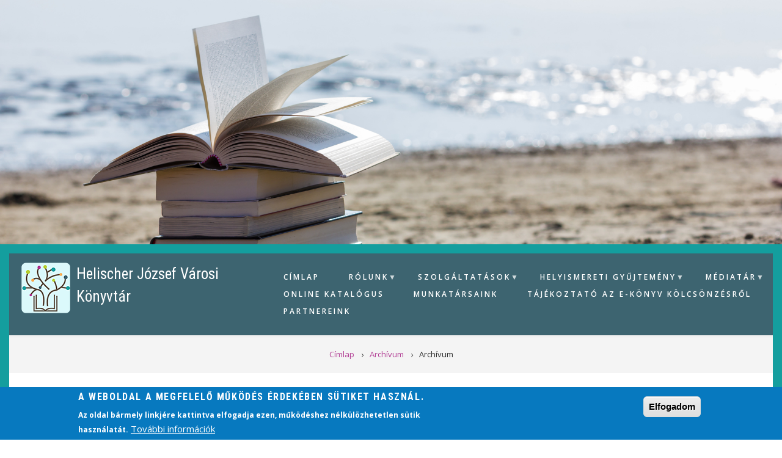

--- FILE ---
content_type: text/html; charset=UTF-8
request_url: http://vakbarat.vkesztergom.hu/archivum/202311
body_size: 147771
content:


<!-- THEME DEBUG -->
<!-- THEME HOOK: 'html' -->
<!-- FILE NAME SUGGESTIONS:
   ▪️ html--archivum--202311.html.twig
   ▪️ html--archivum--%.html.twig
   ▪️ html--archivum.html.twig
   ✅ html.html.twig
-->
<!-- 💡 BEGIN CUSTOM TEMPLATE OUTPUT from 'themes/showcase_lite/templates/html.html.twig' -->
<!DOCTYPE html>
<html lang="hu" dir="ltr">
  <head>
    <meta charset="utf-8" />
<script async src="https://www.googletagmanager.com/gtag/js?id=UA-29921204-1"></script>
<script>window.dataLayer = window.dataLayer || [];function gtag(){dataLayer.push(arguments)};gtag("js", new Date());gtag("set", "developer_id.dMDhkMT", true);gtag("config", "UA-29921204-1", {"groups":"default","anonymize_ip":true,"page_placeholder":"PLACEHOLDER_page_path","allow_ad_personalization_signals":false});gtag("config", "G-XZ3S8137CC", {"groups":"default","page_placeholder":"PLACEHOLDER_page_location","allow_ad_personalization_signals":false});</script>
<meta name="Generator" content="Drupal 10 (https://www.drupal.org)" />
<meta name="MobileOptimized" content="width" />
<meta name="HandheldFriendly" content="true" />
<meta name="viewport" content="width=device-width, initial-scale=1.0" />
<meta name="google-signin-client_id" content="493527696012-kd9rjk1l7tsu1eni8i2vl317n9o6nle7.apps.googleusercontent.com" />
<style>div#sliding-popup, div#sliding-popup .eu-cookie-withdraw-banner, .eu-cookie-withdraw-tab {background: #0779bf} div#sliding-popup.eu-cookie-withdraw-wrapper { background: transparent; } #sliding-popup h1, #sliding-popup h2, #sliding-popup h3, #sliding-popup p, #sliding-popup label, #sliding-popup div, .eu-cookie-compliance-more-button, .eu-cookie-compliance-secondary-button, .eu-cookie-withdraw-tab { color: #ffffff;} .eu-cookie-withdraw-tab { border-color: #ffffff;}</style>
<link rel="icon" href="/sites/default/files/favicon%20%281%29_0.ico" type="image/vnd.microsoft.icon" />

    <title>november 2023 | Helischer József Városi Könyvtár</title>
    <link rel="stylesheet" media="all" href="/libraries/drupal-superfish/css/superfish.css?t6l7ad" />
<link rel="stylesheet" media="all" href="/themes/contrib/stable/css/core/components/progress.module.css?t6l7ad" />
<link rel="stylesheet" media="all" href="/themes/contrib/stable/css/core/components/ajax-progress.module.css?t6l7ad" />
<link rel="stylesheet" media="all" href="/themes/contrib/stable/css/system/components/align.module.css?t6l7ad" />
<link rel="stylesheet" media="all" href="/themes/contrib/stable/css/system/components/fieldgroup.module.css?t6l7ad" />
<link rel="stylesheet" media="all" href="/themes/contrib/stable/css/system/components/container-inline.module.css?t6l7ad" />
<link rel="stylesheet" media="all" href="/themes/contrib/stable/css/system/components/clearfix.module.css?t6l7ad" />
<link rel="stylesheet" media="all" href="/themes/contrib/stable/css/system/components/details.module.css?t6l7ad" />
<link rel="stylesheet" media="all" href="/themes/contrib/stable/css/system/components/hidden.module.css?t6l7ad" />
<link rel="stylesheet" media="all" href="/themes/contrib/stable/css/system/components/item-list.module.css?t6l7ad" />
<link rel="stylesheet" media="all" href="/themes/contrib/stable/css/system/components/js.module.css?t6l7ad" />
<link rel="stylesheet" media="all" href="/themes/contrib/stable/css/system/components/nowrap.module.css?t6l7ad" />
<link rel="stylesheet" media="all" href="/themes/contrib/stable/css/system/components/position-container.module.css?t6l7ad" />
<link rel="stylesheet" media="all" href="/themes/contrib/stable/css/system/components/reset-appearance.module.css?t6l7ad" />
<link rel="stylesheet" media="all" href="/themes/contrib/stable/css/system/components/resize.module.css?t6l7ad" />
<link rel="stylesheet" media="all" href="/themes/contrib/stable/css/system/components/system-status-counter.css?t6l7ad" />
<link rel="stylesheet" media="all" href="/themes/contrib/stable/css/system/components/system-status-report-counters.css?t6l7ad" />
<link rel="stylesheet" media="all" href="/themes/contrib/stable/css/system/components/system-status-report-general-info.css?t6l7ad" />
<link rel="stylesheet" media="all" href="/themes/contrib/stable/css/system/components/tablesort.module.css?t6l7ad" />
<link rel="stylesheet" media="all" href="/themes/contrib/stable/css/views/views.module.css?t6l7ad" />
<link rel="stylesheet" media="all" href="/modules/views_slideshow/css/views-slideshow-pager-bullets.css?t6l7ad" />
<link rel="stylesheet" media="all" href="/modules/views_slideshow/modules/views_slideshow_cycle/css/views_slideshow_cycle.css?t6l7ad" />
<link rel="stylesheet" media="all" href="/modules/eu_cookie_compliance/css/eu_cookie_compliance.css?t6l7ad" />
<link rel="stylesheet" media="all" href="/modules/contrib/calendar/css/calendar.css?t6l7ad" />
<link rel="stylesheet" media="all" href="/modules/contrib/calendar/css/calendar_multiday.css?t6l7ad" />
<link rel="stylesheet" media="all" href="/themes/contrib/stable/css/core/assets/vendor/normalize-css/normalize.css?t6l7ad" />
<link rel="stylesheet" media="all" href="/themes/contrib/stable/css/core/normalize-fixes.css?t6l7ad" />
<link rel="stylesheet" media="all" href="//maxcdn.bootstrapcdn.com/bootstrap/3.3.7/css/bootstrap.min.css" />
<link rel="stylesheet" media="all" href="/themes/showcase_lite/css/base/layout.css?t6l7ad" />
<link rel="stylesheet" media="all" href="/themes/showcase_lite/css/base/typography.css?t6l7ad" />
<link rel="stylesheet" media="all" href="/themes/showcase_lite/css/base/elements.css?t6l7ad" />
<link rel="stylesheet" media="all" href="/themes/showcase_lite/css/base/local-base.css?t6l7ad" />
<link rel="stylesheet" media="all" href="/themes/contrib/classy/css/components/action-links.css?t6l7ad" />
<link rel="stylesheet" media="all" href="/themes/contrib/classy/css/components/button.css?t6l7ad" />
<link rel="stylesheet" media="all" href="/themes/contrib/classy/css/components/collapse-processed.css?t6l7ad" />
<link rel="stylesheet" media="all" href="/themes/contrib/classy/css/components/container-inline.css?t6l7ad" />
<link rel="stylesheet" media="all" href="/themes/contrib/classy/css/components/details.css?t6l7ad" />
<link rel="stylesheet" media="all" href="/themes/contrib/classy/css/components/exposed-filters.css?t6l7ad" />
<link rel="stylesheet" media="all" href="/themes/contrib/classy/css/components/field.css?t6l7ad" />
<link rel="stylesheet" media="all" href="/themes/contrib/classy/css/components/form.css?t6l7ad" />
<link rel="stylesheet" media="all" href="/themes/contrib/classy/css/components/icons.css?t6l7ad" />
<link rel="stylesheet" media="all" href="/themes/contrib/classy/css/components/inline-form.css?t6l7ad" />
<link rel="stylesheet" media="all" href="/themes/contrib/classy/css/components/item-list.css?t6l7ad" />
<link rel="stylesheet" media="all" href="/themes/contrib/classy/css/components/link.css?t6l7ad" />
<link rel="stylesheet" media="all" href="/themes/contrib/classy/css/components/links.css?t6l7ad" />
<link rel="stylesheet" media="all" href="/themes/contrib/classy/css/components/menu.css?t6l7ad" />
<link rel="stylesheet" media="all" href="/themes/contrib/classy/css/components/more-link.css?t6l7ad" />
<link rel="stylesheet" media="all" href="/themes/contrib/classy/css/components/tabledrag.css?t6l7ad" />
<link rel="stylesheet" media="all" href="/themes/contrib/classy/css/components/tableselect.css?t6l7ad" />
<link rel="stylesheet" media="all" href="/themes/contrib/classy/css/components/tablesort.css?t6l7ad" />
<link rel="stylesheet" media="all" href="/themes/contrib/classy/css/components/tabs.css?t6l7ad" />
<link rel="stylesheet" media="all" href="/themes/contrib/classy/css/components/textarea.css?t6l7ad" />
<link rel="stylesheet" media="all" href="/themes/contrib/classy/css/components/ui-dialog.css?t6l7ad" />
<link rel="stylesheet" media="all" href="/themes/contrib/classy/css/components/messages.css?t6l7ad" />
<link rel="stylesheet" media="all" href="/themes/contrib/classy/css/components/progress.css?t6l7ad" />
<link rel="stylesheet" media="all" href="/themes/showcase_lite/css/components/background-image-block.css?t6l7ad" />
<link rel="stylesheet" media="all" href="/themes/showcase_lite/css/components/breadcrumb.css?t6l7ad" />
<link rel="stylesheet" media="all" href="/themes/showcase_lite/css/components/fixed-header.css?t6l7ad" />
<link rel="stylesheet" media="all" href="/themes/showcase_lite/css/components/alert.css?t6l7ad" />
<link rel="stylesheet" media="all" href="/themes/showcase_lite/css/components/accordion.css?t6l7ad" />
<link rel="stylesheet" media="all" href="/themes/showcase_lite/css/components/block.css?t6l7ad" />
<link rel="stylesheet" media="all" href="/themes/showcase_lite/css/components/buttons.css?t6l7ad" />
<link rel="stylesheet" media="all" href="/themes/showcase_lite/css/components/better-exposed-filters.css?t6l7ad" />
<link rel="stylesheet" media="all" href="/themes/showcase_lite/css/components/contact-info.css?t6l7ad" />
<link rel="stylesheet" media="all" href="/themes/showcase_lite/css/components/dropdowns.css?t6l7ad" />
<link rel="stylesheet" media="all" href="/themes/showcase_lite/css/components/fancy-block.css?t6l7ad" />
<link rel="stylesheet" media="all" href="/themes/showcase_lite/css/components/fancy-block-2.css?t6l7ad" />
<link rel="stylesheet" media="all" href="/themes/showcase_lite/css/components/highlights.css?t6l7ad" />
<link rel="stylesheet" media="all" href="/themes/showcase_lite/css/components/more-links.css?t6l7ad" />
<link rel="stylesheet" media="all" href="/themes/showcase_lite/css/components/fa-icons-list.css?t6l7ad" />
<link rel="stylesheet" media="all" href="/themes/showcase_lite/css/components/forms.css?t6l7ad" />
<link rel="stylesheet" media="all" href="/themes/showcase_lite/css/components/field-taxonomy-term.css?t6l7ad" />
<link rel="stylesheet" media="all" href="/themes/showcase_lite/css/components/icons-list.css?t6l7ad" />
<link rel="stylesheet" media="all" href="/themes/showcase_lite/css/components/social-links.css?t6l7ad" />
<link rel="stylesheet" media="all" href="/themes/showcase_lite/css/components/social-media.css?t6l7ad" />
<link rel="stylesheet" media="all" href="/themes/showcase_lite/css/components/item-list.css?t6l7ad" />
<link rel="stylesheet" media="all" href="/themes/showcase_lite/css/components/inline-list.css?t6l7ad" />
<link rel="stylesheet" media="all" href="/themes/showcase_lite/css/components/image-overlay.css?t6l7ad" />
<link rel="stylesheet" media="all" href="/themes/showcase_lite/css/components/node-testimonial.css?t6l7ad" />
<link rel="stylesheet" media="all" href="/themes/showcase_lite/css/components/node-links.css?t6l7ad" />
<link rel="stylesheet" media="all" href="/themes/showcase_lite/css/components/separators.css?t6l7ad" />
<link rel="stylesheet" media="all" href="/themes/showcase_lite/css/components/subscribe-forms.css?t6l7ad" />
<link rel="stylesheet" media="all" href="/themes/showcase_lite/css/components/search.css?t6l7ad" />
<link rel="stylesheet" media="all" href="/themes/showcase_lite/css/components/site-branding.css?t6l7ad" />
<link rel="stylesheet" media="all" href="/themes/showcase_lite/css/components/static-promoted-images-grid.css?t6l7ad" />
<link rel="stylesheet" media="all" href="/themes/showcase_lite/css/components/text-blocks.css?t6l7ad" />
<link rel="stylesheet" media="all" href="/themes/showcase_lite/css/components/tables.css?t6l7ad" />
<link rel="stylesheet" media="all" href="/themes/showcase_lite/css/components/tabs.css?t6l7ad" />
<link rel="stylesheet" media="all" href="/themes/showcase_lite/css/components/team-members.css?t6l7ad" />
<link rel="stylesheet" media="all" href="/themes/showcase_lite/css/components/pills.css?t6l7ad" />
<link rel="stylesheet" media="all" href="/themes/showcase_lite/css/components/progress-bars.css?t6l7ad" />
<link rel="stylesheet" media="all" href="/themes/showcase_lite/css/components/layout-switcher.css?t6l7ad" />
<link rel="stylesheet" media="all" href="/themes/showcase_lite/css/components/language-switcher.css?t6l7ad" />
<link rel="stylesheet" media="all" href="/themes/showcase_lite/css/components/menu.css?t6l7ad" />
<link rel="stylesheet" media="all" href="/themes/showcase_lite/css/components/username.css?t6l7ad" />
<link rel="stylesheet" media="all" href="/themes/showcase_lite/css/components/views.css?t6l7ad" />
<link rel="stylesheet" media="all" href="/themes/showcase_lite/css/components/messages.css?t6l7ad" />
<link rel="stylesheet" media="all" href="/themes/showcase_lite/css/components/mini-pager.css?t6l7ad" />
<link rel="stylesheet" media="all" href="/themes/showcase_lite/css/components/to-bottom-button.css?t6l7ad" />
<link rel="stylesheet" media="all" href="/themes/showcase_lite/css/components/to-top.css?t6l7ad" />
<link rel="stylesheet" media="all" href="/themes/showcase_lite/css/components/local-components.css?t6l7ad" />
<link rel="stylesheet" media="all" href="//fonts.googleapis.com/css?family=Open+Sans:400,400i,600,600i,700,700i,800,800i&amp;amp;subset=greek" />
<link rel="stylesheet" media="all" href="//fonts.googleapis.com/css?family=Roboto+Condensed:400italic,700italic,400,300,700&amp;subset=latin-ext,latin,greek" />
<link rel="stylesheet" media="all" href="//fonts.googleapis.com/css?family=PT+Serif:400,700,400italic,700italic&amp;subset=latin,latin-ext" />
<link rel="stylesheet" media="all" href="//fonts.googleapis.com/css?family=Source+Code+Pro&amp;subset=latin,latin-ext" />
<link rel="stylesheet" media="all" href="/themes/showcase_lite/css/theme/color-gray.css?t6l7ad" />
<link rel="stylesheet" media="all" href="/themes/showcase_lite/css/theme/local-theme.css?t6l7ad" />

    
  </head>
  <body class="layout-one-sidebar layout-sidebar-first wide hff-08 pff-06 sff-08 slff-08 headings-wide-spacing-enabled fixed-header-enabled page-container-border-enabled slideout-side-left transparent-header-active path-archivum">
        <a href="#main-content" class="visually-hidden focusable skip-link">
      Ugrás a tartalomra
    </a>
    
    

<!-- THEME DEBUG -->
<!-- THEME HOOK: 'off_canvas_page_wrapper' -->
<!-- BEGIN OUTPUT from 'themes/contrib/stable/templates/content/off-canvas-page-wrapper.html.twig' -->
  <div class="dialog-off-canvas-main-canvas" data-off-canvas-main-canvas>
    

<!-- THEME DEBUG -->
<!-- THEME HOOK: 'page' -->
<!-- FILE NAME SUGGESTIONS:
   ▪️ page--archivum--202311.html.twig
   ▪️ page--archivum--%.html.twig
   ▪️ page--archivum.html.twig
   ✅ page.html.twig
-->
<!-- 💡 BEGIN CUSTOM TEMPLATE OUTPUT from 'themes/showcase_lite/templates/page.html.twig' -->
<div class="eszt_sliderblock"></div>
<div class="page-container">

          <div class="header-container">

      
      
                      <header role="banner" class="clearfix header region--dark-typography region--gray-background full-width two-columns">
          <div class="container-fluid">
                        <div class="clearfix header__container">
              <div class="row">
                                  <div class="col-md-4">
                                        <div class="clearfix header__section header-first">
                      

<!-- THEME DEBUG -->
<!-- THEME HOOK: 'region' -->
<!-- FILE NAME SUGGESTIONS:
   ▪️ region--header-first.html.twig
   ✅ region.html.twig
-->
<!-- BEGIN OUTPUT from 'themes/contrib/classy/templates/layout/region.html.twig' -->
  <div class="region region-header-first">
    

<!-- THEME DEBUG -->
<!-- THEME HOOK: 'block' -->
<!-- FILE NAME SUGGESTIONS:
   ▪️ block--showcase-lite-branding.html.twig
   ✅ block--system-branding-block.html.twig
   ▪️ block--system.html.twig
   ▪️ block.html.twig
-->
<!-- 💡 BEGIN CUSTOM TEMPLATE OUTPUT from 'themes/showcase_lite/templates/block--system-branding-block.html.twig' -->
<div id="block-showcase-lite-branding" class="clearfix site-branding block block-system block-system-branding-block">
  
    
    <div class="logo-and-site-name-wrapper clearfix">
          <div class="logo">      
        <a href="/" title="Címlap" rel="home" class="site-branding__logo">
          <img src="/sites/default/files/Helischerlogo.png" alt="Címlap" />
        </a>
      </div>
              <div class="site-name site-branding__name">
        <a href="/" title="Címlap" rel="home">Helischer József Városi Könyvtár</a>
      </div>
          </div>
</div>

<!-- END CUSTOM TEMPLATE OUTPUT from 'themes/showcase_lite/templates/block--system-branding-block.html.twig' -->


  </div>

<!-- END OUTPUT from 'themes/contrib/classy/templates/layout/region.html.twig' -->


                    </div>
                                      </div>
                                                  <div class="col-md-8">
                                        <div class="clearfix header__section header-second">
                      

<!-- THEME DEBUG -->
<!-- THEME HOOK: 'region' -->
<!-- FILE NAME SUGGESTIONS:
   ▪️ region--header.html.twig
   ✅ region.html.twig
-->
<!-- BEGIN OUTPUT from 'themes/contrib/classy/templates/layout/region.html.twig' -->
  <div class="region region-header">
    

<!-- THEME DEBUG -->
<!-- THEME HOOK: 'block' -->
<!-- FILE NAME SUGGESTIONS:
   ▪️ block--mainnavigation.html.twig
   ▪️ block--superfish--main.html.twig
   ▪️ block--superfish.html.twig
   ▪️ block--superfish.html.twig
   ✅ block.html.twig
-->
<!-- 💡 BEGIN CUSTOM TEMPLATE OUTPUT from 'themes/showcase_lite/templates/block.html.twig' -->
<div id="block-mainnavigation" class="clearfix block block-superfish block-superfishmain">
  
    
      <div class="content">
      

<!-- THEME DEBUG -->
<!-- THEME HOOK: 'superfish' -->
<!-- BEGIN OUTPUT from 'modules/contrib/superfish/templates/superfish.html.twig' -->

<ul id="superfish-main" class="menu sf-menu sf-main sf-horizontal sf-style-none" role="menu" aria-label="Menü">
  

<!-- THEME DEBUG -->
<!-- THEME HOOK: 'superfish_menu_items' -->
<!-- BEGIN OUTPUT from 'modules/contrib/superfish/templates/superfish-menu-items.html.twig' -->


  
  <li id="main-standardfront-page" class="sf-depth-1 sf-no-children sf-first" role="none">
    
          <a href="/" class="sf-depth-1" role="menuitem">Címlap</a>
    
    
    
    
      </li>


            
  <li id="main-menu-link-content43e1ad5a-c71f-43eb-bb5c-19f82fc1a3ee" class="sf-depth-1 menuparent" role="none">
    
          <a href="/node/1377" class="sf-depth-1 menuparent" role="menuitem" aria-haspopup="true" aria-expanded="false">Rólunk</a>
    
    
    
              <ul role="menu">
      
      

<!-- THEME DEBUG -->
<!-- THEME HOOK: 'superfish_menu_items' -->
<!-- BEGIN OUTPUT from 'modules/contrib/superfish/templates/superfish-menu-items.html.twig' -->


  
  <li id="main-menu-link-contente5ca7750-3e7b-415e-b020-8f2fcd7d1f41" class="sf-depth-2 sf-no-children sf-first" role="none">
    
          <a href="/node/25" class="sf-depth-2" role="menuitem">Alapító okirat</a>
    
    
    
    
      </li>


  
  <li id="main-menu-link-content3cebee0b-ae74-4df7-a090-844b3db5d3cd" class="sf-depth-2 sf-no-children" role="none">
    
          <a href="/node/22" class="sf-depth-2" role="menuitem">Könyvtárhasználati szabályzat</a>
    
    
    
    
      </li>


  
  <li id="main-menu-link-content611c80ff-5f0d-4c8e-985d-1fc485f604fc" class="sf-depth-2 sf-no-children" role="none">
    
          <a href="/node/23" class="sf-depth-2" role="menuitem">Gyűjtőköri szabályzat</a>
    
    
    
    
      </li>


  
  <li id="main-menu-link-contente05b02b1-86a3-42cb-955d-03a9ccd4713a" class="sf-depth-2 sf-no-children" role="none">
    
          <a href="/node/535" class="sf-depth-2" role="menuitem">Adatkezelési szabályzat</a>
    
    
    
    
      </li>


  
  <li id="main-menu-link-content7b3098fc-9d70-4a70-a392-f34bc95ba65d" class="sf-depth-2 sf-no-children" role="none">
    
          <a href="/node/24" class="sf-depth-2" role="menuitem">Internet- és számítógép-használati szabályzat</a>
    
    
    
    
      </li>


  
  <li id="main-menu-link-contentcc15299d-b576-4dbc-a558-d8b86860b8a7" class="sf-depth-2 sf-no-children" role="none">
    
          <a href="/node/26" class="sf-depth-2" role="menuitem">Stratégiai terv</a>
    
    
    
    
      </li>


  
  <li id="main-menu-link-content0b6ef548-f162-4a94-83ba-0657d9586889" class="sf-depth-2 sf-no-children" role="none">
    
          <a href="/node/27" class="sf-depth-2" role="menuitem">Küldetésnyilatkozat</a>
    
    
    
    
      </li>


  
  <li id="main-menu-link-contentcdac12a1-854e-43e5-b0d8-3aa8115ada32" class="sf-depth-2 sf-no-children" role="none">
    
          <a href="/node/28" class="sf-depth-2" role="menuitem">SZMSZ</a>
    
    
    
    
      </li>


  
  <li id="main-menu-link-contentd144a190-4e04-4892-a430-426911be99f5" class="sf-depth-2 sf-no-children" role="none">
    
          <a href="/node/29" class="sf-depth-2" role="menuitem">Árvízi napló 2006.</a>
    
    
    
    
      </li>


  
  <li id="main-menu-link-content29730207-70f8-49ad-9855-547ce55f7524" class="sf-depth-2 sf-no-children" role="none">
    
          <a href="/node/34" class="sf-depth-2" role="menuitem">Helischer-gyűjtemény</a>
    
    
    
    
      </li>


  
  <li id="main-menu-link-contentc6daf3b1-d14e-43a0-9c8b-2006c73716bc" class="sf-depth-2 sf-no-children" role="none">
    
          <a href="/node/32" class="sf-depth-2" role="menuitem">Babits-gyűjtemény</a>
    
    
    
    
      </li>


  
  <li id="main-menu-link-content73ff8265-5a6a-406c-bbfc-ecc36cd6108c" class="sf-depth-2 sf-no-children" role="none">
    
          <a href="/node/33" class="sf-depth-2" role="menuitem">Folyóiratok</a>
    
    
    
    
      </li>


  
  <li id="main-menu-link-content7ec3e2c5-6b34-4875-98e9-f42fb24f2a78" class="sf-depth-2 sf-no-children" role="none">
    
          <a href="/node/2" class="sf-depth-2" role="menuitem">Névadónk</a>
    
    
    
    
      </li>


<!-- END OUTPUT from 'modules/contrib/superfish/templates/superfish-menu-items.html.twig' -->



              </ul>
      
    
    
      </li>


            
  <li id="main-menu-link-content286fd2bf-1118-4d47-ae34-cae1b28fda2d" class="sf-depth-1 menuparent" role="none">
    
          <a href="/node/1378" class="sf-depth-1 menuparent" role="menuitem" aria-haspopup="true" aria-expanded="false">Szolgáltatások</a>
    
    
    
              <ul role="menu">
      
      

<!-- THEME DEBUG -->
<!-- THEME HOOK: 'superfish_menu_items' -->
<!-- BEGIN OUTPUT from 'modules/contrib/superfish/templates/superfish-menu-items.html.twig' -->


  
  <li id="main-menu-link-content249635a4-fbbb-43e7-994d-04bb6e27cbb5" class="sf-depth-2 sf-no-children sf-first" role="none">
    
          <a href="/node/13" class="sf-depth-2" role="menuitem">Beiratkozás</a>
    
    
    
    
      </li>


  
  <li id="main-menu-link-content375f9f74-891f-4531-b1f1-772c611c3ee5" class="sf-depth-2 sf-no-children" role="none">
    
          <a href="/node/14" class="sf-depth-2" role="menuitem">Kölcsönzés</a>
    
    
    
    
      </li>


  
  <li id="main-menu-link-content200dd473-5ea3-4869-bcdd-1e2a8c862c1c" class="sf-depth-2 sf-no-children" role="none">
    
          <a href="/node/15" class="sf-depth-2" role="menuitem">Könyvtárközi kölcsönzés</a>
    
    
    
    
      </li>


  
  <li id="main-menu-link-content71bb0c23-ee9f-4617-b96e-ea143e63e2b4" class="sf-depth-2 sf-no-children" role="none">
    
          <a href="/node/16" class="sf-depth-2" role="menuitem">Internethasználat</a>
    
    
    
    
      </li>


  
  <li id="main-menu-link-content2e25d069-96c1-4d15-836b-543e2e6a58af" class="sf-depth-2 sf-no-children" role="none">
    
          <a href="/node/17" class="sf-depth-2" role="menuitem">Árak és díjtételek</a>
    
    
    
    
      </li>


  
  <li id="main-menu-link-content60d91059-88f2-4a06-933e-dd7403469b41" class="sf-depth-2 sf-no-children" role="none">
    
          <a href="/node/18" class="sf-depth-2" role="menuitem">Könyvtárhasználati órák tartása</a>
    
    
    
    
      </li>


  
  <li id="main-menu-link-content5ada38cd-99b9-47a5-888c-7817f69907aa" class="sf-depth-2 sf-no-children" role="none">
    
          <a href="/node/19" class="sf-depth-2" role="menuitem">NAVA pont</a>
    
    
    
    
      </li>


  
  <li id="main-menu-link-content63521eff-1d47-4586-ae45-90ea48b571d1" class="sf-depth-2 sf-no-children" role="none">
    
          <a href="/node/20" class="sf-depth-2" role="menuitem">„Könyvet házhoz”</a>
    
    
    
    
      </li>


  
  <li id="main-menu-link-content3a47aebf-d5d0-4b58-9114-a13497e1ddc9" class="sf-depth-2 sf-no-children" role="none">
    
          <a href="/node/21" class="sf-depth-2" role="menuitem">eMagyarország pont</a>
    
    
    
    
      </li>


<!-- END OUTPUT from 'modules/contrib/superfish/templates/superfish-menu-items.html.twig' -->



              </ul>
      
    
    
      </li>


            
  <li id="main-menu-link-content52edc4d3-7b06-44d5-9830-4a6bb01e2ab3" class="sf-depth-1 menuparent" role="none">
    
          <a href="/node/30" class="sf-depth-1 menuparent" role="menuitem" aria-haspopup="true" aria-expanded="false">Helyismereti gyűjtemény</a>
    
    
    
              <ul role="menu">
      
      

<!-- THEME DEBUG -->
<!-- THEME HOOK: 'superfish_menu_items' -->
<!-- BEGIN OUTPUT from 'modules/contrib/superfish/templates/superfish-menu-items.html.twig' -->


  
  <li id="main-menu-link-content52a0cd05-64dc-4858-9234-624e781ee697" class="sf-depth-2 sf-no-children sf-first" role="none">
    
          <a href="/node/31" class="sf-depth-2" role="menuitem">Digitális Könyvtár</a>
    
    
    
    
      </li>


  
  <li id="main-menu-link-contentd70757dd-be56-48c6-b39b-b4454bd82665" class="sf-depth-2 sf-no-children" role="none">
    
          <a href="/node/35" class="sf-depth-2" role="menuitem">Adatbázisok</a>
    
    
    
    
      </li>


  
  <li id="main-menu-link-content806352b1-800f-4f41-923e-9dbdda291527" class="sf-depth-2 sf-no-children sf-last" role="none">
    
          <a href="/node/1586" class="sf-depth-2" role="menuitem">Babits Mihály-díj „Esztergom Kultúrájáért”</a>
    
    
    
    
      </li>


<!-- END OUTPUT from 'modules/contrib/superfish/templates/superfish-menu-items.html.twig' -->



              </ul>
      
    
    
      </li>


            
  <li id="main-views-viewviewsmediatarpage-1" class="sf-depth-1 menuparent" role="none">
    
          <a href="/mediatar" class="sf-depth-1 menuparent" role="menuitem" aria-haspopup="true" aria-expanded="false">Médiatár</a>
    
    
    
              <ul role="menu">
      
      

<!-- THEME DEBUG -->
<!-- THEME HOOK: 'superfish_menu_items' -->
<!-- BEGIN OUTPUT from 'modules/contrib/superfish/templates/superfish-menu-items.html.twig' -->


  
  <li id="main-views-viewviewsgaleriapage-1" class="sf-depth-2 sf-no-children sf-first" role="none">
    
          <a href="/galeria0" title="képgaléria" class="sf-depth-2" role="menuitem">Galéria</a>
    
    
    
    
      </li>


  
  <li id="main-menu-link-content68e98021-b5de-4efb-b7bd-7f480a3c0b9c" class="sf-depth-2 sf-no-children sf-last" role="none">
    
          <a href="/ajanlok" class="sf-depth-2" role="menuitem">Ajánlók</a>
    
    
    
    
      </li>


<!-- END OUTPUT from 'modules/contrib/superfish/templates/superfish-menu-items.html.twig' -->



              </ul>
      
    
    
      </li>


  
  <li id="main-menu-link-contentc22d7de0-cd0a-40ab-b375-bf4169ac8973" class="sf-depth-1 sf-no-children" role="none">
    
          <a href="/kereses" class="sf-depth-1" role="menuitem">Online Katalógus</a>
    
    
    
    
      </li>


  
  <li id="main-menu-link-contentf4c66248-ad54-4100-8c29-2494cfe14999" class="sf-depth-1 sf-no-children" role="none">
    
          <a href="/node/1663" class="sf-depth-1" role="menuitem">Munkatársaink</a>
    
    
    
    
      </li>


  
  <li id="main-menu-link-content8fc7418a-a13a-45a3-9f48-5284e095fffc" class="sf-depth-1 sf-no-children" role="none">
    
          <a href="/node/1679" class="sf-depth-1" role="menuitem">Tájékoztató az e-könyv kölcsönzésről</a>
    
    
    
    
      </li>


  
  <li id="main-menu-link-content40e71488-c429-4df9-895e-bc2abf3c6b39" class="sf-depth-1 sf-no-children" role="none">
    
          <a href="/node/1660" class="sf-depth-1" role="menuitem">Partnereink</a>
    
    
    
    
      </li>


<!-- END OUTPUT from 'modules/contrib/superfish/templates/superfish-menu-items.html.twig' -->


</ul>

<!-- END OUTPUT from 'modules/contrib/superfish/templates/superfish.html.twig' -->


    </div>
  </div>

<!-- END CUSTOM TEMPLATE OUTPUT from 'themes/showcase_lite/templates/block.html.twig' -->


  </div>

<!-- END OUTPUT from 'themes/contrib/classy/templates/layout/region.html.twig' -->


                    </div>
                                      </div>
                              </div>
              <div class="row">
                                  <div class="">
                                        <div class="clearfix header__section header-third">
                      

<!-- THEME DEBUG -->
<!-- THEME HOOK: 'region' -->
<!-- FILE NAME SUGGESTIONS:
   ▪️ region--header-third.html.twig
   ✅ region.html.twig
-->
<!-- BEGIN OUTPUT from 'themes/contrib/classy/templates/layout/region.html.twig' -->

<!-- END OUTPUT from 'themes/contrib/classy/templates/layout/region.html.twig' -->


                    </div>
                                      </div>
                              </div>
            </div>
                      </div>
                  </header>
              
    </div>
      
          <div class="clearfix banner region--dark-typography region--gray-background region--no-block-paddings region--no-paddings">
      <div class="container-fluid">
                <div class="clearfix banner__container">
          <div class="row">
            <div class="col-md-12">
              <div class="banner__section">
                

<!-- THEME DEBUG -->
<!-- THEME HOOK: 'region' -->
<!-- FILE NAME SUGGESTIONS:
   ▪️ region--banner.html.twig
   ✅ region.html.twig
-->
<!-- BEGIN OUTPUT from 'themes/contrib/classy/templates/layout/region.html.twig' -->
  <div class="region region-banner">
    

<!-- THEME DEBUG -->
<!-- THEME HOOK: 'block' -->
<!-- FILE NAME SUGGESTIONS:
   ▪️ block--showcase-lite-breadcrumbs.html.twig
   ▪️ block--system-breadcrumb-block.html.twig
   ▪️ block--system.html.twig
   ✅ block.html.twig
-->
<!-- 💡 BEGIN CUSTOM TEMPLATE OUTPUT from 'themes/showcase_lite/templates/block.html.twig' -->
<div id="block-showcase-lite-breadcrumbs" class="clearfix block block-system block-system-breadcrumb-block">
  
    
      <div class="content">
      

<!-- THEME DEBUG -->
<!-- THEME HOOK: 'breadcrumb' -->
<!-- 💡 BEGIN CUSTOM TEMPLATE OUTPUT from 'themes/showcase_lite/templates/breadcrumb.html.twig' -->

  <nav class="breadcrumb" role="navigation" aria-labelledby="system-breadcrumb">
    <h2 id="system-breadcrumb" class="visually-hidden">Morzsa</h2>
    <ol class="breadcrumb__items">
          <li class="breadcrumb__item">
        <span class="breadcrumb__item-separator fa fa-angle-right"></span>
                  <a href="/">
            <span>Címlap</span>
          </a>
              </li>
          <li class="breadcrumb__item">
        <span class="breadcrumb__item-separator fa fa-angle-right"></span>
                  <a href="/archivum">
            <span>Archívum</span>
          </a>
              </li>
          <li class="breadcrumb__item">
        <span class="breadcrumb__item-separator fa fa-angle-right"></span>
                  <span>Archívum</span>
              </li>
        </ol>
  </nav>

<!-- END CUSTOM TEMPLATE OUTPUT from 'themes/showcase_lite/templates/breadcrumb.html.twig' -->


    </div>
  </div>

<!-- END CUSTOM TEMPLATE OUTPUT from 'themes/showcase_lite/templates/block.html.twig' -->


  </div>

<!-- END OUTPUT from 'themes/contrib/classy/templates/layout/region.html.twig' -->


              </div>
            </div>
          </div>
        </div>
              </div>
    </div>
      
    <div id="page-start" class="clearfix page-start"></div>

      <div class="system-messages clearfix">
      <div class="container">
        <div class="row">
          <div class="col-md-12">
            

<!-- THEME DEBUG -->
<!-- THEME HOOK: 'region' -->
<!-- FILE NAME SUGGESTIONS:
   ▪️ region--system-messages.html.twig
   ✅ region.html.twig
-->
<!-- BEGIN OUTPUT from 'themes/contrib/classy/templates/layout/region.html.twig' -->
  <div class="region region-system-messages">
    

<!-- THEME DEBUG -->
<!-- THEME HOOK: 'block' -->
<!-- FILE NAME SUGGESTIONS:
   ▪️ block--showcase-lite-messages.html.twig
   ✅ block--system-messages-block.html.twig
   ▪️ block--system.html.twig
   ▪️ block.html.twig
-->
<!-- BEGIN OUTPUT from 'themes/contrib/stable/templates/block/block--system-messages-block.html.twig' -->
<div data-drupal-messages-fallback class="hidden"></div>

<!-- END OUTPUT from 'themes/contrib/stable/templates/block/block--system-messages-block.html.twig' -->


  </div>

<!-- END OUTPUT from 'themes/contrib/classy/templates/layout/region.html.twig' -->


          </div>
        </div>
      </div>
    </div>
  
  
  
  
    <div class="clearfix main-content region--dark-typography region--white-background  region--no-separator">
    <div class="container">
      <div class="clearfix main-content__container">
        <div class="row">
          <section class="col-md-8 col-lg-8 col-md-push-4">
                        <div class="clearfix main-content__section"
              >
                              

<!-- THEME DEBUG -->
<!-- THEME HOOK: 'region' -->
<!-- FILE NAME SUGGESTIONS:
   ▪️ region--content.html.twig
   ✅ region.html.twig
-->
<!-- BEGIN OUTPUT from 'themes/contrib/classy/templates/layout/region.html.twig' -->
  <div class="region region-content">
    

<!-- THEME DEBUG -->
<!-- THEME HOOK: 'block' -->
<!-- FILE NAME SUGGESTIONS:
   ▪️ block--showcase-lite-page-title.html.twig
   ▪️ block--page-title-block.html.twig
   ▪️ block--core.html.twig
   ✅ block.html.twig
-->
<!-- 💡 BEGIN CUSTOM TEMPLATE OUTPUT from 'themes/showcase_lite/templates/block.html.twig' -->
<div id="block-showcase-lite-page-title" class="clearfix block block-core block-page-title-block">
  
    
      <div class="content">
      

<!-- THEME DEBUG -->
<!-- THEME HOOK: 'page_title' -->
<!-- 💡 BEGIN CUSTOM TEMPLATE OUTPUT from 'themes/showcase_lite/templates/page-title.html.twig' -->

  <h1 class="title page-title">november 2023</h1>


<!-- END CUSTOM TEMPLATE OUTPUT from 'themes/showcase_lite/templates/page-title.html.twig' -->


    </div>
  </div>

<!-- END CUSTOM TEMPLATE OUTPUT from 'themes/showcase_lite/templates/block.html.twig' -->



<!-- THEME DEBUG -->
<!-- THEME HOOK: 'block' -->
<!-- FILE NAME SUGGESTIONS:
   ▪️ block--showcase-lite-content.html.twig
   ▪️ block--system-main-block.html.twig
   ▪️ block--system.html.twig
   ✅ block.html.twig
-->
<!-- 💡 BEGIN CUSTOM TEMPLATE OUTPUT from 'themes/showcase_lite/templates/block.html.twig' -->
<div id="block-showcase-lite-content" class="clearfix block block-system block-system-main-block">
  
    
      <div class="content">
      

<!-- THEME DEBUG -->
<!-- THEME HOOK: 'container' -->
<!-- BEGIN OUTPUT from 'themes/contrib/classy/templates/form/container.html.twig' -->
<div class="views-element-container">

<!-- THEME DEBUG -->
<!-- THEME HOOK: 'views_view' -->
<!-- BEGIN OUTPUT from 'themes/contrib/classy/templates/views/views-view.html.twig' -->
<div class="view view-archivum view-id-archivum view-display-id-page_1 js-view-dom-id-9dada2df7f69f3825519b190b76db901ffa3644a5e9ad36f6dd91be50e51d8c9">
  
    
      
      <div class="view-content">
      

<!-- THEME DEBUG -->
<!-- THEME HOOK: 'views_view_unformatted' -->
<!-- BEGIN OUTPUT from 'themes/contrib/classy/templates/views/views-view-unformatted.html.twig' -->
    <div class="views-row">

<!-- THEME DEBUG -->
<!-- THEME HOOK: 'views_view_fields' -->
<!-- BEGIN OUTPUT from 'themes/contrib/stable/templates/views/views-view-fields.html.twig' -->
<div class="views-field views-field-title"><span class="field-content">

<!-- THEME DEBUG -->
<!-- THEME HOOK: 'views_view_field' -->
<!-- BEGIN OUTPUT from 'themes/contrib/stable/templates/views/views-view-field.html.twig' -->
<a href="/varosi-konyvtar/decemberi-programjaink-0" hreflang="hu">Decemberi programjaink</a>
<!-- END OUTPUT from 'themes/contrib/stable/templates/views/views-view-field.html.twig' -->

</span></div>
<!-- END OUTPUT from 'themes/contrib/stable/templates/views/views-view-fields.html.twig' -->

</div>
    <div class="views-row">

<!-- THEME DEBUG -->
<!-- THEME HOOK: 'views_view_fields' -->
<!-- BEGIN OUTPUT from 'themes/contrib/stable/templates/views/views-view-fields.html.twig' -->
<div class="views-field views-field-title"><span class="field-content">

<!-- THEME DEBUG -->
<!-- THEME HOOK: 'views_view_field' -->
<!-- BEGIN OUTPUT from 'themes/contrib/stable/templates/views/views-view-field.html.twig' -->
<a href="/varosi-konyvtar/unnep-november-1" hreflang="hu">Ünnep - November 1</a>
<!-- END OUTPUT from 'themes/contrib/stable/templates/views/views-view-field.html.twig' -->

</span></div>
<!-- END OUTPUT from 'themes/contrib/stable/templates/views/views-view-fields.html.twig' -->

</div>

<!-- END OUTPUT from 'themes/contrib/classy/templates/views/views-view-unformatted.html.twig' -->


    </div>
  
      

<!-- THEME DEBUG -->
<!-- THEME HOOK: 'views_mini_pager' -->
<!-- BEGIN OUTPUT from 'themes/contrib/classy/templates/views/views-mini-pager.html.twig' -->

<!-- END OUTPUT from 'themes/contrib/classy/templates/views/views-mini-pager.html.twig' -->


          </div>

<!-- END OUTPUT from 'themes/contrib/classy/templates/views/views-view.html.twig' -->

</div>

<!-- END OUTPUT from 'themes/contrib/classy/templates/form/container.html.twig' -->


    </div>
  </div>

<!-- END CUSTOM TEMPLATE OUTPUT from 'themes/showcase_lite/templates/block.html.twig' -->


  </div>

<!-- END OUTPUT from 'themes/contrib/classy/templates/layout/region.html.twig' -->


                          </div>
                      </section>
                      <aside class="col-md-4 col-md-pull-8">
                            <section class="sidebar__section sidebar-first clearfix"
                >
                

<!-- THEME DEBUG -->
<!-- THEME HOOK: 'region' -->
<!-- FILE NAME SUGGESTIONS:
   ▪️ region--sidebar-first.html.twig
   ✅ region.html.twig
-->
<!-- BEGIN OUTPUT from 'themes/contrib/classy/templates/layout/region.html.twig' -->
  <div class="region region-sidebar-first">
    

<!-- THEME DEBUG -->
<!-- THEME HOOK: 'block' -->
<!-- FILE NAME SUGGESTIONS:
   ▪️ block--elerhetosegeink-2.html.twig
   ▪️ block--block-content--d56a1aae-9aef-43eb-9910-e2d312f569cc.html.twig
   ▪️ block--block-content--id-view--elerhetosegeink-2--full.html.twig
   ▪️ block--block-content--id--elerhetosegeink-2.html.twig
   ▪️ block--block-content--view-type--basic--full.html.twig
   ▪️ block--block-content--type--basic.html.twig
   ▪️ block--block-content--view--full.html.twig
   ▪️ block--block-content.html.twig
   ✅ block.html.twig
-->
<!-- 💡 BEGIN CUSTOM TEMPLATE OUTPUT from 'themes/showcase_lite/templates/block.html.twig' -->
<div id="block-elerhetosegeink-2" class="clearfix block block-block-content block-block-contentd56a1aae-9aef-43eb-9910-e2d312f569cc">
  
      <h2 class="title">Elérhetőségeink</h2>
    
      <div class="content">
      

<!-- THEME DEBUG -->
<!-- THEME HOOK: 'field' -->
<!-- FILE NAME SUGGESTIONS:
   ▪️ field--block-content--body--basic.html.twig
   ▪️ field--block-content--body.html.twig
   ▪️ field--block-content--basic.html.twig
   ▪️ field--body.html.twig
   ✅ field--text-with-summary.html.twig
   ▪️ field.html.twig
-->
<!-- BEGIN OUTPUT from 'themes/contrib/classy/templates/field/field--text-with-summary.html.twig' -->

            <div class="clearfix text-formatted field field--name-body field--type-text-with-summary field--label-hidden field__item"><p><strong>Helischer József Városi Könyvtár</strong><br>
2500 Esztergom, Bánomi út 8.<br>
<strong>E-mail:&nbsp;</strong><a href="mailto:olvszolg@vkesztergom.hu">olvszolg@vkesztergom.hu</a><br>
<strong>Tel.:</strong>&nbsp;33 523 170</p>
<a href="https://www.google.com/maps/search/k%C3%B6nyvt%C3%A1r+esztergom/@47.8020748,18.7492661,15z"><img alt="térkép" data-entity-type="file" data-entity-uuid="c47d2a74-5cfc-41e8-82a7-0bfeae654bbc" src="/sites/default/files/inline-images/kvt_terkep.jpg" class="align-center" width="190" height="174" loading="lazy"></a>

<p>&nbsp;</p>
</div>
      
<!-- END OUTPUT from 'themes/contrib/classy/templates/field/field--text-with-summary.html.twig' -->


    </div>
  </div>

<!-- END CUSTOM TEMPLATE OUTPUT from 'themes/showcase_lite/templates/block.html.twig' -->



<!-- THEME DEBUG -->
<!-- THEME HOOK: 'block' -->
<!-- FILE NAME SUGGESTIONS:
   ▪️ block--szechenyi2020.html.twig
   ▪️ block--block-content--bf203c11-e831-40c0-bb55-9b38b132aef3.html.twig
   ▪️ block--block-content--id-view--szechenyi2020--full.html.twig
   ▪️ block--block-content--id--szechenyi2020.html.twig
   ▪️ block--block-content--view-type--basic--full.html.twig
   ▪️ block--block-content--type--basic.html.twig
   ▪️ block--block-content--view--full.html.twig
   ▪️ block--block-content.html.twig
   ✅ block.html.twig
-->
<!-- 💡 BEGIN CUSTOM TEMPLATE OUTPUT from 'themes/showcase_lite/templates/block.html.twig' -->
<div id="block-szechenyi2020" class="clearfix block block-block-content block-block-contentbf203c11-e831-40c0-bb55-9b38b132aef3">
  
      <h2 class="title">Széchenyi2020</h2>
    
      <div class="content">
      

<!-- THEME DEBUG -->
<!-- THEME HOOK: 'field' -->
<!-- FILE NAME SUGGESTIONS:
   ▪️ field--block-content--body--basic.html.twig
   ▪️ field--block-content--body.html.twig
   ▪️ field--block-content--basic.html.twig
   ▪️ field--body.html.twig
   ✅ field--text-with-summary.html.twig
   ▪️ field.html.twig
-->
<!-- BEGIN OUTPUT from 'themes/contrib/classy/templates/field/field--text-with-summary.html.twig' -->

            <div class="clearfix text-formatted field field--name-body field--type-text-with-summary field--label-hidden field__item"><a href="http://vkesztergom.hu/node/1452"><img alt="Széchenyi2020" data-entity-type="file" data-entity-uuid="20268ed4-870d-4962-804e-d0bd7fd23613" src="/sites/default/files/inline-images/infoblokk_kedv_final_CMYK_%20ESZA_150.jpg" class="align-center" width="217" height="150" loading="lazy"></a>
<p>&nbsp;</p>
</div>
      
<!-- END OUTPUT from 'themes/contrib/classy/templates/field/field--text-with-summary.html.twig' -->


    </div>
  </div>

<!-- END CUSTOM TEMPLATE OUTPUT from 'themes/showcase_lite/templates/block.html.twig' -->



<!-- THEME DEBUG -->
<!-- THEME HOOK: 'block' -->
<!-- FILE NAME SUGGESTIONS:
   ▪️ block--fblikebox-2.html.twig
   ▪️ block--fb-likebox-block.html.twig
   ▪️ block--fb-likebox.html.twig
   ✅ block.html.twig
-->
<!-- 💡 BEGIN CUSTOM TEMPLATE OUTPUT from 'themes/showcase_lite/templates/block.html.twig' -->
<div id="block-fblikebox-2" class="clearfix block block-fb-likebox block-fb-likebox-block">
  
      <h2 class="title">Facebook</h2>
    
      <div class="content">
      

<!-- THEME DEBUG -->
<!-- THEME HOOK: 'container' -->
<!-- BEGIN OUTPUT from 'themes/contrib/classy/templates/form/container.html.twig' -->
<div id="fb-root"></div>

<!-- END OUTPUT from 'themes/contrib/classy/templates/form/container.html.twig' -->



<!-- THEME DEBUG -->
<!-- THEME HOOK: 'container' -->
<!-- BEGIN OUTPUT from 'themes/contrib/classy/templates/form/container.html.twig' -->
<div class="fb-page" data-href="https://www.facebook.com/Helischer-K%C3%B6nyvt%C3%A1r-100916371763264" data-width="300" data-height="250" data-tabs="" data-hide-cover="0" data-show-facepile="0" data-hide-cta="0" data-small-header="0" data-adapt-container-width="0"><blockquote cite="https://www.facebook.com/Helischer-K%C3%B6nyvt%C3%A1r-100916371763264" class="fb-xfbml-parse-ignore"></blockquote></div>

<!-- END OUTPUT from 'themes/contrib/classy/templates/form/container.html.twig' -->


    </div>
  </div>

<!-- END CUSTOM TEMPLATE OUTPUT from 'themes/showcase_lite/templates/block.html.twig' -->



<!-- THEME DEBUG -->
<!-- THEME HOOK: 'block' -->
<!-- FILE NAME SUGGESTIONS:
   ▪️ block--nyitvatartas-2.html.twig
   ▪️ block--block-content--9343bd6a-d4a6-4f55-8b69-775c78c1cae6.html.twig
   ▪️ block--block-content--id-view--nyitvatartas-2--full.html.twig
   ▪️ block--block-content--id--nyitvatartas-2.html.twig
   ▪️ block--block-content--view-type--basic--full.html.twig
   ▪️ block--block-content--type--basic.html.twig
   ▪️ block--block-content--view--full.html.twig
   ▪️ block--block-content.html.twig
   ✅ block.html.twig
-->
<!-- 💡 BEGIN CUSTOM TEMPLATE OUTPUT from 'themes/showcase_lite/templates/block.html.twig' -->
<div id="block-nyitvatartas-2" class="clearfix block block-block-content block-block-content9343bd6a-d4a6-4f55-8b69-775c78c1cae6">
  
      <h2 class="title">Nyitvatartás</h2>
    
      <div class="content">
      

<!-- THEME DEBUG -->
<!-- THEME HOOK: 'field' -->
<!-- FILE NAME SUGGESTIONS:
   ▪️ field--block-content--body--basic.html.twig
   ▪️ field--block-content--body.html.twig
   ▪️ field--block-content--basic.html.twig
   ▪️ field--body.html.twig
   ✅ field--text-with-summary.html.twig
   ▪️ field.html.twig
-->
<!-- BEGIN OUTPUT from 'themes/contrib/classy/templates/field/field--text-with-summary.html.twig' -->

            <div class="clearfix text-formatted field field--name-body field--type-text-with-summary field--label-hidden field__item"><table style="width:100%;"><tbody><tr><td><strong>Hétfő</strong></td><td><strong>zárva</strong></td></tr><tr><td><strong>Kedd</strong></td><td><strong>9–18</strong></td></tr><tr><td><strong>Szerda</strong></td><td><strong>9–18</strong></td></tr><tr><td><strong>Csütörtök</strong></td><td><strong>9–18</strong></td></tr><tr><td><strong>Péntek</strong></td><td><strong>9–18</strong></td></tr><tr><td><strong>Szombat</strong></td><td><strong>9–12</strong></td></tr></tbody></table><p><strong>Július-augusztus hónapban szombaton ZÁRVA</strong></p><h4><strong>GYERMEKKÖNYVTÁRUNK keddtől péntekig 11:00 - 18:00 óráig tart nyitva!</strong></h4></div>
      
<!-- END OUTPUT from 'themes/contrib/classy/templates/field/field--text-with-summary.html.twig' -->


    </div>
  </div>

<!-- END CUSTOM TEMPLATE OUTPUT from 'themes/showcase_lite/templates/block.html.twig' -->



<!-- THEME DEBUG -->
<!-- THEME HOOK: 'block' -->
<!-- FILE NAME SUGGESTIONS:
   ▪️ block--sziklaloginblock-2.html.twig
   ▪️ block--szikla-login-block.html.twig
   ▪️ block--szikla.html.twig
   ✅ block.html.twig
-->
<!-- 💡 BEGIN CUSTOM TEMPLATE OUTPUT from 'themes/showcase_lite/templates/block.html.twig' -->
<div id="block-sziklaloginblock-2" class="clearfix block block-szikla block-szikla-login-block">
  
      <h2 class="title">Olvasói bejelentkezés</h2>
    
      <div class="content">
      

<!-- THEME DEBUG -->
<!-- THEME HOOK: 'form' -->
<!-- BEGIN OUTPUT from 'themes/contrib/classy/templates/form/form.html.twig' -->
<form class="szikla-login-form" data-drupal-selector="szikla-login-form" action="/archivum/202311" method="post" id="szikla-login-form" accept-charset="UTF-8">
  

<!-- THEME DEBUG -->
<!-- THEME HOOK: 'form_element' -->
<!-- BEGIN OUTPUT from 'themes/contrib/classy/templates/form/form-element.html.twig' -->
<div class="js-form-item form-item js-form-type-textfield form-type-textfield js-form-item--ddd2 form-item--ddd2">
      

<!-- THEME DEBUG -->
<!-- THEME HOOK: 'form_element_label' -->
<!-- BEGIN OUTPUT from 'themes/contrib/classy/templates/form/form-element-label.html.twig' -->
<label for="edit-ddd2">Olvasójegy szám / e-mail cím</label>
<!-- END OUTPUT from 'themes/contrib/classy/templates/form/form-element-label.html.twig' -->


        

<!-- THEME DEBUG -->
<!-- THEME HOOK: 'input__textfield' -->
<!-- FILE NAME SUGGESTIONS:
   ▪️ input--textfield.html.twig
   ✅ input.html.twig
-->
<!-- BEGIN OUTPUT from 'themes/contrib/classy/templates/form/input.html.twig' -->
<input data-drupal-selector="edit-ddd2" type="text" id="edit-ddd2" name="_ddd2" value="" size="20" maxlength="128" class="form-text" />

<!-- END OUTPUT from 'themes/contrib/classy/templates/form/input.html.twig' -->


        </div>

<!-- END OUTPUT from 'themes/contrib/classy/templates/form/form-element.html.twig' -->



<!-- THEME DEBUG -->
<!-- THEME HOOK: 'form_element' -->
<!-- BEGIN OUTPUT from 'themes/contrib/classy/templates/form/form-element.html.twig' -->
<div class="js-form-item form-item js-form-type-password form-type-password js-form-item--vvv2 form-item--vvv2">
      

<!-- THEME DEBUG -->
<!-- THEME HOOK: 'form_element_label' -->
<!-- BEGIN OUTPUT from 'themes/contrib/classy/templates/form/form-element-label.html.twig' -->
<label for="edit-vvv2">Jelszó</label>
<!-- END OUTPUT from 'themes/contrib/classy/templates/form/form-element-label.html.twig' -->


        

<!-- THEME DEBUG -->
<!-- THEME HOOK: 'input__password' -->
<!-- FILE NAME SUGGESTIONS:
   ▪️ input--password.html.twig
   ✅ input.html.twig
-->
<!-- BEGIN OUTPUT from 'themes/contrib/classy/templates/form/input.html.twig' -->
<input data-drupal-selector="edit-vvv2" type="password" id="edit-vvv2" name="_vvv2" size="20" maxlength="128" class="form-text" />

<!-- END OUTPUT from 'themes/contrib/classy/templates/form/input.html.twig' -->


        </div>

<!-- END OUTPUT from 'themes/contrib/classy/templates/form/form-element.html.twig' -->



<!-- THEME DEBUG -->
<!-- THEME HOOK: 'input__hidden' -->
<!-- FILE NAME SUGGESTIONS:
   ▪️ input--hidden.html.twig
   ✅ input.html.twig
-->
<!-- BEGIN OUTPUT from 'themes/contrib/classy/templates/form/input.html.twig' -->
<input data-drupal-selector="edit-page" type="hidden" name="_page" value="/archivum/202311" />

<!-- END OUTPUT from 'themes/contrib/classy/templates/form/input.html.twig' -->



<!-- THEME DEBUG -->
<!-- THEME HOOK: 'input__submit' -->
<!-- FILE NAME SUGGESTIONS:
   ▪️ input--submit.html.twig
   ✅ input.html.twig
-->
<!-- BEGIN OUTPUT from 'themes/contrib/classy/templates/form/input.html.twig' -->
<input data-drupal-selector="edit-submit" type="submit" id="edit-submit" name="op" value="Belépés" class="button js-form-submit form-submit" />

<!-- END OUTPUT from 'themes/contrib/classy/templates/form/input.html.twig' -->

<br><div class='blog-category-link-enabled'><a href='http://vakbarat.vkesztergom.hu/szikla/regisztracio'>Regisztráció</a></div>
<div class='blog-category-link-enabled'><a href='http://vakbarat.vkesztergom.hu/szikla/jelszo-emlekezteto'>Elfelejtett jelszó</a></div>


<!-- THEME DEBUG -->
<!-- THEME HOOK: 'input__hidden' -->
<!-- FILE NAME SUGGESTIONS:
   ▪️ input--hidden.html.twig
   ✅ input.html.twig
-->
<!-- BEGIN OUTPUT from 'themes/contrib/classy/templates/form/input.html.twig' -->
<input autocomplete="off" data-drupal-selector="form-mspvwnth5hwchoqa2u4z3lyudmkqsbnpeoiieu02pdc" type="hidden" name="form_build_id" value="form-MSpVWNtH5HwChOqA2u4Z3LYUdmKqSBnpEoIIEU02pdc" />

<!-- END OUTPUT from 'themes/contrib/classy/templates/form/input.html.twig' -->



<!-- THEME DEBUG -->
<!-- THEME HOOK: 'input__hidden' -->
<!-- FILE NAME SUGGESTIONS:
   ▪️ input--hidden.html.twig
   ✅ input.html.twig
-->
<!-- BEGIN OUTPUT from 'themes/contrib/classy/templates/form/input.html.twig' -->
<input data-drupal-selector="edit-szikla-login-form" type="hidden" name="form_id" value="szikla_login_form" />

<!-- END OUTPUT from 'themes/contrib/classy/templates/form/input.html.twig' -->


</form>

<!-- END OUTPUT from 'themes/contrib/classy/templates/form/form.html.twig' -->


    </div>
  </div>

<!-- END CUSTOM TEMPLATE OUTPUT from 'themes/showcase_lite/templates/block.html.twig' -->



<!-- THEME DEBUG -->
<!-- THEME HOOK: 'block' -->
<!-- FILE NAME SUGGESTIONS:
   ▪️ block--gyermekkonyvtar-2.html.twig
   ▪️ block--block-content--a500832a-6e12-4500-acf8-295fe623eadb.html.twig
   ▪️ block--block-content--id-view--gyermekkonyvtar-2--full.html.twig
   ▪️ block--block-content--id--gyermekkonyvtar-2.html.twig
   ▪️ block--block-content--view-type--basic--full.html.twig
   ▪️ block--block-content--type--basic.html.twig
   ▪️ block--block-content--view--full.html.twig
   ▪️ block--block-content.html.twig
   ✅ block.html.twig
-->
<!-- 💡 BEGIN CUSTOM TEMPLATE OUTPUT from 'themes/showcase_lite/templates/block.html.twig' -->
<div id="block-gyermekkonyvtar-2" class="clearfix block block-block-content block-block-contenta500832a-6e12-4500-acf8-295fe623eadb">
  
      <h2 class="title">Gyermekkönyvtár</h2>
    
      <div class="content">
      

<!-- THEME DEBUG -->
<!-- THEME HOOK: 'field' -->
<!-- FILE NAME SUGGESTIONS:
   ▪️ field--block-content--body--basic.html.twig
   ▪️ field--block-content--body.html.twig
   ▪️ field--block-content--basic.html.twig
   ▪️ field--body.html.twig
   ✅ field--text-with-summary.html.twig
   ▪️ field.html.twig
-->
<!-- BEGIN OUTPUT from 'themes/contrib/classy/templates/field/field--text-with-summary.html.twig' -->

            <div class="clearfix text-formatted field field--name-body field--type-text-with-summary field--label-hidden field__item"><a href="/gyerekkonyvtar/kezdolap"><img alt="gyerekkönyvtár link" data-entity-type="file" data-entity-uuid="fc23d658-9f1f-4f99-bdd1-10087be8b2c5" src="/sites/default/files/inline-images/olvaso_gyerekek.png" class="align-center" width="180" height="101" loading="lazy"></a>
<p>&nbsp;</p></div>
      
<!-- END OUTPUT from 'themes/contrib/classy/templates/field/field--text-with-summary.html.twig' -->


    </div>
  </div>

<!-- END CUSTOM TEMPLATE OUTPUT from 'themes/showcase_lite/templates/block.html.twig' -->



<!-- THEME DEBUG -->
<!-- THEME HOOK: 'block' -->
<!-- FILE NAME SUGGESTIONS:
   ▪️ block--kapcsolatokhaza.html.twig
   ▪️ block--block-content--3c969dd6-378f-4910-a7bf-b6dcc737b389.html.twig
   ▪️ block--block-content--id-view--kapcsolatokhaza--full.html.twig
   ▪️ block--block-content--id--kapcsolatokhaza.html.twig
   ▪️ block--block-content--view-type--basic--full.html.twig
   ▪️ block--block-content--type--basic.html.twig
   ▪️ block--block-content--view--full.html.twig
   ▪️ block--block-content.html.twig
   ✅ block.html.twig
-->
<!-- 💡 BEGIN CUSTOM TEMPLATE OUTPUT from 'themes/showcase_lite/templates/block.html.twig' -->
<div id="block-kapcsolatokhaza" class="clearfix block block-block-content block-block-content3c969dd6-378f-4910-a7bf-b6dcc737b389">
  
      <h2 class="title">Kapcsolatok háza</h2>
    
      <div class="content">
      

<!-- THEME DEBUG -->
<!-- THEME HOOK: 'field' -->
<!-- FILE NAME SUGGESTIONS:
   ▪️ field--block-content--body--basic.html.twig
   ▪️ field--block-content--body.html.twig
   ▪️ field--block-content--basic.html.twig
   ▪️ field--body.html.twig
   ✅ field--text-with-summary.html.twig
   ▪️ field.html.twig
-->
<!-- BEGIN OUTPUT from 'themes/contrib/classy/templates/field/field--text-with-summary.html.twig' -->

            <div class="clearfix text-formatted field field--name-body field--type-text-with-summary field--label-hidden field__item"><a href="http://www.vkesztergom.hu/kapcsolatokhaza"><img alt="Kapcsolatok Háza" data-entity-type="file" data-entity-uuid="c05e0465-fca8-40eb-bff9-fa23b0da5979" src="/sites/default/files/inline-images/kapcsolatok_haza_kicsi.jpg" class="align-center" width="180" height="180" loading="lazy"></a>
<p>&nbsp;</p>
</div>
      
<!-- END OUTPUT from 'themes/contrib/classy/templates/field/field--text-with-summary.html.twig' -->


    </div>
  </div>

<!-- END CUSTOM TEMPLATE OUTPUT from 'themes/showcase_lite/templates/block.html.twig' -->



<!-- THEME DEBUG -->
<!-- THEME HOOK: 'block' -->
<!-- FILE NAME SUGGESTIONS:
   ▪️ block--views-block--ajanlok-block-1.html.twig
   ▪️ block--views-block--ajanlok-block-1.html.twig
   ▪️ block--views-block.html.twig
   ▪️ block--views.html.twig
   ✅ block.html.twig
-->
<!-- 💡 BEGIN CUSTOM TEMPLATE OUTPUT from 'themes/showcase_lite/templates/block.html.twig' -->
<div class="views-element-container clearfix block block-views block-views-blockajanlok-block-1" id="block-views-block-ajanlok-block-1">
  
      <h2 class="title">Ajánlók</h2>
    
      <div class="content">
      

<!-- THEME DEBUG -->
<!-- THEME HOOK: 'container' -->
<!-- BEGIN OUTPUT from 'themes/contrib/classy/templates/form/container.html.twig' -->
<div>

<!-- THEME DEBUG -->
<!-- THEME HOOK: 'views_view' -->
<!-- BEGIN OUTPUT from 'themes/contrib/classy/templates/views/views-view.html.twig' -->
<div class="view view-ajanlok view-id-ajanlok view-display-id-block_1 js-view-dom-id-cdd38cda3658471e6a49967e75eda0fc23adc0af2eaa5a0fc1f4f8f262516bd3">
  
    
      
      <div class="view-content">
      

<!-- THEME DEBUG -->
<!-- THEME HOOK: 'views_view_slideshow' -->
<!-- BEGIN OUTPUT from 'modules/views_slideshow/templates/views-view-slideshow.html.twig' -->
  <div class="skin-default">
    
    

<!-- THEME DEBUG -->
<!-- THEME HOOK: 'views_slideshow_main_section' -->
<!-- BEGIN OUTPUT from 'modules/views_slideshow/templates/views-slideshow-main-section.html.twig' -->
<div id="views_slideshow_cycle_main_ajanlok-block_1" class="views_slideshow_cycle_main views_slideshow_main">
    

<!-- THEME DEBUG -->
<!-- THEME HOOK: 'views_slideshow_cycle_main_frame' -->
<!-- BEGIN OUTPUT from 'modules/views_slideshow/modules/views_slideshow_cycle/templates/views-slideshow-cycle-main-frame.html.twig' -->
<div id="views_slideshow_cycle_teaser_section_ajanlok-block_1"  class="views_slideshow_cycle_teaser_section">
     

<!-- THEME DEBUG -->
<!-- THEME HOOK: 'views_slideshow_cycle_main_frame_row' -->
<!-- BEGIN OUTPUT from 'modules/views_slideshow/modules/views_slideshow_cycle/templates/views-slideshow-cycle-main-frame-row.html.twig' -->
<div id="views_slideshow_cycle_div_ajanlok-block_1_0"  class="views_slideshow_cycle_slide views_slideshow_slide views-row-1 views-row-odd">
      

<!-- THEME DEBUG -->
<!-- THEME HOOK: 'views_slideshow_cycle_main_frame_row_item' -->
<!-- BEGIN OUTPUT from 'modules/views_slideshow/modules/views_slideshow_cycle/templates/views-slideshow-cycle-main-frame-row-item.html.twig' -->
<div  class="views-row views-row-0 views-row-odd views-row-first">
  

<!-- THEME DEBUG -->
<!-- THEME HOOK: 'views_view_fields' -->
<!-- BEGIN OUTPUT from 'themes/contrib/stable/templates/views/views-view-fields.html.twig' -->
<div class="views-field views-field-title"><span class="field-content">

<!-- THEME DEBUG -->
<!-- THEME HOOK: 'views_view_field' -->
<!-- BEGIN OUTPUT from 'themes/contrib/stable/templates/views/views-view-field.html.twig' -->
<a href="/vizkastely" hreflang="hu">Vízkastély</a>
<!-- END OUTPUT from 'themes/contrib/stable/templates/views/views-view-field.html.twig' -->

</span></div><div class="views-field views-field-konyv-boritokep"><div class="field-content">

<!-- THEME DEBUG -->
<!-- THEME HOOK: 'views_view_field' -->
<!-- BEGIN OUTPUT from 'themes/contrib/stable/templates/views/views-view-field.html.twig' -->

<!-- END OUTPUT from 'themes/contrib/stable/templates/views/views-view-field.html.twig' -->

</div></div>
<!-- END OUTPUT from 'themes/contrib/stable/templates/views/views-view-fields.html.twig' -->


</div>

<!-- END OUTPUT from 'modules/views_slideshow/modules/views_slideshow_cycle/templates/views-slideshow-cycle-main-frame-row-item.html.twig' -->


  </div>

<!-- END OUTPUT from 'modules/views_slideshow/modules/views_slideshow_cycle/templates/views-slideshow-cycle-main-frame-row.html.twig' -->


     

<!-- THEME DEBUG -->
<!-- THEME HOOK: 'views_slideshow_cycle_main_frame_row' -->
<!-- BEGIN OUTPUT from 'modules/views_slideshow/modules/views_slideshow_cycle/templates/views-slideshow-cycle-main-frame-row.html.twig' -->
<div id="views_slideshow_cycle_div_ajanlok-block_1_1"  class="views_slideshow_cycle_slide views_slideshow_slide views-row-2 views_slideshow_cycle_hidden views-row-even">
      

<!-- THEME DEBUG -->
<!-- THEME HOOK: 'views_slideshow_cycle_main_frame_row_item' -->
<!-- BEGIN OUTPUT from 'modules/views_slideshow/modules/views_slideshow_cycle/templates/views-slideshow-cycle-main-frame-row-item.html.twig' -->
<div  class="views-row views-row-1 views-row-even">
  

<!-- THEME DEBUG -->
<!-- THEME HOOK: 'views_view_fields' -->
<!-- BEGIN OUTPUT from 'themes/contrib/stable/templates/views/views-view-fields.html.twig' -->
<div class="views-field views-field-title"><span class="field-content">

<!-- THEME DEBUG -->
<!-- THEME HOOK: 'views_view_field' -->
<!-- BEGIN OUTPUT from 'themes/contrib/stable/templates/views/views-view-field.html.twig' -->
<a href="/kaprazat-az-elet" hreflang="hu">Káprázat az élet!</a>
<!-- END OUTPUT from 'themes/contrib/stable/templates/views/views-view-field.html.twig' -->

</span></div><div class="views-field views-field-konyv-boritokep"><div class="field-content">

<!-- THEME DEBUG -->
<!-- THEME HOOK: 'views_view_field' -->
<!-- BEGIN OUTPUT from 'themes/contrib/stable/templates/views/views-view-field.html.twig' -->

<!-- END OUTPUT from 'themes/contrib/stable/templates/views/views-view-field.html.twig' -->

</div></div>
<!-- END OUTPUT from 'themes/contrib/stable/templates/views/views-view-fields.html.twig' -->


</div>

<!-- END OUTPUT from 'modules/views_slideshow/modules/views_slideshow_cycle/templates/views-slideshow-cycle-main-frame-row-item.html.twig' -->


  </div>

<!-- END OUTPUT from 'modules/views_slideshow/modules/views_slideshow_cycle/templates/views-slideshow-cycle-main-frame-row.html.twig' -->


     

<!-- THEME DEBUG -->
<!-- THEME HOOK: 'views_slideshow_cycle_main_frame_row' -->
<!-- BEGIN OUTPUT from 'modules/views_slideshow/modules/views_slideshow_cycle/templates/views-slideshow-cycle-main-frame-row.html.twig' -->
<div id="views_slideshow_cycle_div_ajanlok-block_1_2"  class="views_slideshow_cycle_slide views_slideshow_slide views-row-3 views_slideshow_cycle_hidden views-row-odd">
      

<!-- THEME DEBUG -->
<!-- THEME HOOK: 'views_slideshow_cycle_main_frame_row_item' -->
<!-- BEGIN OUTPUT from 'modules/views_slideshow/modules/views_slideshow_cycle/templates/views-slideshow-cycle-main-frame-row-item.html.twig' -->
<div  class="views-row views-row-2 views-row-odd">
  

<!-- THEME DEBUG -->
<!-- THEME HOOK: 'views_view_fields' -->
<!-- BEGIN OUTPUT from 'themes/contrib/stable/templates/views/views-view-fields.html.twig' -->
<div class="views-field views-field-title"><span class="field-content">

<!-- THEME DEBUG -->
<!-- THEME HOOK: 'views_view_field' -->
<!-- BEGIN OUTPUT from 'themes/contrib/stable/templates/views/views-view-field.html.twig' -->
<a href="/az-elveszett-lany" hreflang="hu">Az elveszett lány</a>
<!-- END OUTPUT from 'themes/contrib/stable/templates/views/views-view-field.html.twig' -->

</span></div><div class="views-field views-field-konyv-boritokep"><div class="field-content">

<!-- THEME DEBUG -->
<!-- THEME HOOK: 'views_view_field' -->
<!-- BEGIN OUTPUT from 'themes/contrib/stable/templates/views/views-view-field.html.twig' -->

<!-- END OUTPUT from 'themes/contrib/stable/templates/views/views-view-field.html.twig' -->

</div></div>
<!-- END OUTPUT from 'themes/contrib/stable/templates/views/views-view-fields.html.twig' -->


</div>

<!-- END OUTPUT from 'modules/views_slideshow/modules/views_slideshow_cycle/templates/views-slideshow-cycle-main-frame-row-item.html.twig' -->


  </div>

<!-- END OUTPUT from 'modules/views_slideshow/modules/views_slideshow_cycle/templates/views-slideshow-cycle-main-frame-row.html.twig' -->


     

<!-- THEME DEBUG -->
<!-- THEME HOOK: 'views_slideshow_cycle_main_frame_row' -->
<!-- BEGIN OUTPUT from 'modules/views_slideshow/modules/views_slideshow_cycle/templates/views-slideshow-cycle-main-frame-row.html.twig' -->
<div id="views_slideshow_cycle_div_ajanlok-block_1_3"  class="views_slideshow_cycle_slide views_slideshow_slide views-row-4 views_slideshow_cycle_hidden views-row-even">
      

<!-- THEME DEBUG -->
<!-- THEME HOOK: 'views_slideshow_cycle_main_frame_row_item' -->
<!-- BEGIN OUTPUT from 'modules/views_slideshow/modules/views_slideshow_cycle/templates/views-slideshow-cycle-main-frame-row-item.html.twig' -->
<div  class="views-row views-row-3 views-row-even">
  

<!-- THEME DEBUG -->
<!-- THEME HOOK: 'views_view_fields' -->
<!-- BEGIN OUTPUT from 'themes/contrib/stable/templates/views/views-view-fields.html.twig' -->
<div class="views-field views-field-title"><span class="field-content">

<!-- THEME DEBUG -->
<!-- THEME HOOK: 'views_view_field' -->
<!-- BEGIN OUTPUT from 'themes/contrib/stable/templates/views/views-view-field.html.twig' -->
<a href="/apfelbaum-nagyvarad-berlin" hreflang="hu">Apfelbaum : Nagyvárad, Berlin</a>
<!-- END OUTPUT from 'themes/contrib/stable/templates/views/views-view-field.html.twig' -->

</span></div><div class="views-field views-field-konyv-boritokep"><div class="field-content">

<!-- THEME DEBUG -->
<!-- THEME HOOK: 'views_view_field' -->
<!-- BEGIN OUTPUT from 'themes/contrib/stable/templates/views/views-view-field.html.twig' -->

<!-- END OUTPUT from 'themes/contrib/stable/templates/views/views-view-field.html.twig' -->

</div></div>
<!-- END OUTPUT from 'themes/contrib/stable/templates/views/views-view-fields.html.twig' -->


</div>

<!-- END OUTPUT from 'modules/views_slideshow/modules/views_slideshow_cycle/templates/views-slideshow-cycle-main-frame-row-item.html.twig' -->


  </div>

<!-- END OUTPUT from 'modules/views_slideshow/modules/views_slideshow_cycle/templates/views-slideshow-cycle-main-frame-row.html.twig' -->


     

<!-- THEME DEBUG -->
<!-- THEME HOOK: 'views_slideshow_cycle_main_frame_row' -->
<!-- BEGIN OUTPUT from 'modules/views_slideshow/modules/views_slideshow_cycle/templates/views-slideshow-cycle-main-frame-row.html.twig' -->
<div id="views_slideshow_cycle_div_ajanlok-block_1_4"  class="views_slideshow_cycle_slide views_slideshow_slide views-row-5 views_slideshow_cycle_hidden views-row-odd">
      

<!-- THEME DEBUG -->
<!-- THEME HOOK: 'views_slideshow_cycle_main_frame_row_item' -->
<!-- BEGIN OUTPUT from 'modules/views_slideshow/modules/views_slideshow_cycle/templates/views-slideshow-cycle-main-frame-row-item.html.twig' -->
<div  class="views-row views-row-4 views-row-odd">
  

<!-- THEME DEBUG -->
<!-- THEME HOOK: 'views_view_fields' -->
<!-- BEGIN OUTPUT from 'themes/contrib/stable/templates/views/views-view-fields.html.twig' -->
<div class="views-field views-field-title"><span class="field-content">

<!-- THEME DEBUG -->
<!-- THEME HOOK: 'views_view_field' -->
<!-- BEGIN OUTPUT from 'themes/contrib/stable/templates/views/views-view-field.html.twig' -->
<a href="/gucci-haz-igaz-tortenet-gyilkossagrol-oruletrol-csillogasrol-es-kapzsisagrol-house-gucci" hreflang="hu">A Gucci-ház : igaz történet gyilkosságról, őrületről, csillogásról és kapzsiságról : The house of Gucci</a>
<!-- END OUTPUT from 'themes/contrib/stable/templates/views/views-view-field.html.twig' -->

</span></div><div class="views-field views-field-konyv-boritokep"><div class="field-content">

<!-- THEME DEBUG -->
<!-- THEME HOOK: 'views_view_field' -->
<!-- BEGIN OUTPUT from 'themes/contrib/stable/templates/views/views-view-field.html.twig' -->

<!-- END OUTPUT from 'themes/contrib/stable/templates/views/views-view-field.html.twig' -->

</div></div>
<!-- END OUTPUT from 'themes/contrib/stable/templates/views/views-view-fields.html.twig' -->


</div>

<!-- END OUTPUT from 'modules/views_slideshow/modules/views_slideshow_cycle/templates/views-slideshow-cycle-main-frame-row-item.html.twig' -->


  </div>

<!-- END OUTPUT from 'modules/views_slideshow/modules/views_slideshow_cycle/templates/views-slideshow-cycle-main-frame-row.html.twig' -->


     

<!-- THEME DEBUG -->
<!-- THEME HOOK: 'views_slideshow_cycle_main_frame_row' -->
<!-- BEGIN OUTPUT from 'modules/views_slideshow/modules/views_slideshow_cycle/templates/views-slideshow-cycle-main-frame-row.html.twig' -->
<div id="views_slideshow_cycle_div_ajanlok-block_1_5"  class="views_slideshow_cycle_slide views_slideshow_slide views-row-6 views_slideshow_cycle_hidden views-row-even">
      

<!-- THEME DEBUG -->
<!-- THEME HOOK: 'views_slideshow_cycle_main_frame_row_item' -->
<!-- BEGIN OUTPUT from 'modules/views_slideshow/modules/views_slideshow_cycle/templates/views-slideshow-cycle-main-frame-row-item.html.twig' -->
<div  class="views-row views-row-5 views-row-even">
  

<!-- THEME DEBUG -->
<!-- THEME HOOK: 'views_view_fields' -->
<!-- BEGIN OUTPUT from 'themes/contrib/stable/templates/views/views-view-fields.html.twig' -->
<div class="views-field views-field-title"><span class="field-content">

<!-- THEME DEBUG -->
<!-- THEME HOOK: 'views_view_field' -->
<!-- BEGIN OUTPUT from 'themes/contrib/stable/templates/views/views-view-field.html.twig' -->
<a href="/varosi-konyvtar/torott-tulipanok" hreflang="hu">Törött tulipánok</a>
<!-- END OUTPUT from 'themes/contrib/stable/templates/views/views-view-field.html.twig' -->

</span></div><div class="views-field views-field-konyv-boritokep"><div class="field-content">

<!-- THEME DEBUG -->
<!-- THEME HOOK: 'views_view_field' -->
<!-- BEGIN OUTPUT from 'themes/contrib/stable/templates/views/views-view-field.html.twig' -->


<!-- THEME DEBUG -->
<!-- THEME HOOK: 'image_formatter' -->
<!-- FILE NAME SUGGESTIONS:
   ▪️ image-formatter--node--szikla-konyvajanlo--konyv-boritokep.html.twig
   ▪️ image-formatter--node--konyv-boritokep.html.twig
   ✅ image-formatter.html.twig
-->
<!-- BEGIN OUTPUT from 'themes/contrib/classy/templates/field/image-formatter.html.twig' -->
  <a href="/varosi-konyvtar/torott-tulipanok" hreflang="hu">

<!-- THEME DEBUG -->
<!-- THEME HOOK: 'image_style' -->
<!-- BEGIN OUTPUT from 'themes/contrib/classy/templates/field/image-style.html.twig' -->


<!-- THEME DEBUG -->
<!-- THEME HOOK: 'image' -->
<!-- BEGIN OUTPUT from 'themes/contrib/classy/templates/field/image.html.twig' -->
<img loading="lazy" src="/sites/default/files/styles/boritokep_oldal/public/2022-05/torott_tulipanok_1.jpg?itok=yCX0bmZb" width="250" height="400" alt="" class="image-style-boritokep-oldal" />

<!-- END OUTPUT from 'themes/contrib/classy/templates/field/image.html.twig' -->



<!-- END OUTPUT from 'themes/contrib/classy/templates/field/image-style.html.twig' -->

</a>

<!-- END OUTPUT from 'themes/contrib/classy/templates/field/image-formatter.html.twig' -->


<!-- END OUTPUT from 'themes/contrib/stable/templates/views/views-view-field.html.twig' -->

</div></div>
<!-- END OUTPUT from 'themes/contrib/stable/templates/views/views-view-fields.html.twig' -->


</div>

<!-- END OUTPUT from 'modules/views_slideshow/modules/views_slideshow_cycle/templates/views-slideshow-cycle-main-frame-row-item.html.twig' -->


  </div>

<!-- END OUTPUT from 'modules/views_slideshow/modules/views_slideshow_cycle/templates/views-slideshow-cycle-main-frame-row.html.twig' -->


     

<!-- THEME DEBUG -->
<!-- THEME HOOK: 'views_slideshow_cycle_main_frame_row' -->
<!-- BEGIN OUTPUT from 'modules/views_slideshow/modules/views_slideshow_cycle/templates/views-slideshow-cycle-main-frame-row.html.twig' -->
<div id="views_slideshow_cycle_div_ajanlok-block_1_6"  class="views_slideshow_cycle_slide views_slideshow_slide views-row-7 views_slideshow_cycle_hidden views-row-odd">
      

<!-- THEME DEBUG -->
<!-- THEME HOOK: 'views_slideshow_cycle_main_frame_row_item' -->
<!-- BEGIN OUTPUT from 'modules/views_slideshow/modules/views_slideshow_cycle/templates/views-slideshow-cycle-main-frame-row-item.html.twig' -->
<div  class="views-row views-row-6 views-row-odd">
  

<!-- THEME DEBUG -->
<!-- THEME HOOK: 'views_view_fields' -->
<!-- BEGIN OUTPUT from 'themes/contrib/stable/templates/views/views-view-fields.html.twig' -->
<div class="views-field views-field-title"><span class="field-content">

<!-- THEME DEBUG -->
<!-- THEME HOOK: 'views_view_field' -->
<!-- BEGIN OUTPUT from 'themes/contrib/stable/templates/views/views-view-field.html.twig' -->
<a href="/varosi-konyvtar/nyar-korfun" hreflang="hu">Nyár Korfun</a>
<!-- END OUTPUT from 'themes/contrib/stable/templates/views/views-view-field.html.twig' -->

</span></div><div class="views-field views-field-konyv-boritokep"><div class="field-content">

<!-- THEME DEBUG -->
<!-- THEME HOOK: 'views_view_field' -->
<!-- BEGIN OUTPUT from 'themes/contrib/stable/templates/views/views-view-field.html.twig' -->


<!-- THEME DEBUG -->
<!-- THEME HOOK: 'image_formatter' -->
<!-- FILE NAME SUGGESTIONS:
   ▪️ image-formatter--node--szikla-konyvajanlo--konyv-boritokep.html.twig
   ▪️ image-formatter--node--konyv-boritokep.html.twig
   ✅ image-formatter.html.twig
-->
<!-- BEGIN OUTPUT from 'themes/contrib/classy/templates/field/image-formatter.html.twig' -->
  <a href="/varosi-konyvtar/nyar-korfun" hreflang="hu">

<!-- THEME DEBUG -->
<!-- THEME HOOK: 'image_style' -->
<!-- BEGIN OUTPUT from 'themes/contrib/classy/templates/field/image-style.html.twig' -->


<!-- THEME DEBUG -->
<!-- THEME HOOK: 'image' -->
<!-- BEGIN OUTPUT from 'themes/contrib/classy/templates/field/image.html.twig' -->
<img loading="lazy" src="/sites/default/files/styles/boritokep_oldal/public/2022-05/nyar_korfun_1.jpg?itok=2g4Zmm4m" width="250" height="400" alt="" class="image-style-boritokep-oldal" />

<!-- END OUTPUT from 'themes/contrib/classy/templates/field/image.html.twig' -->



<!-- END OUTPUT from 'themes/contrib/classy/templates/field/image-style.html.twig' -->

</a>

<!-- END OUTPUT from 'themes/contrib/classy/templates/field/image-formatter.html.twig' -->


<!-- END OUTPUT from 'themes/contrib/stable/templates/views/views-view-field.html.twig' -->

</div></div>
<!-- END OUTPUT from 'themes/contrib/stable/templates/views/views-view-fields.html.twig' -->


</div>

<!-- END OUTPUT from 'modules/views_slideshow/modules/views_slideshow_cycle/templates/views-slideshow-cycle-main-frame-row-item.html.twig' -->


  </div>

<!-- END OUTPUT from 'modules/views_slideshow/modules/views_slideshow_cycle/templates/views-slideshow-cycle-main-frame-row.html.twig' -->


     

<!-- THEME DEBUG -->
<!-- THEME HOOK: 'views_slideshow_cycle_main_frame_row' -->
<!-- BEGIN OUTPUT from 'modules/views_slideshow/modules/views_slideshow_cycle/templates/views-slideshow-cycle-main-frame-row.html.twig' -->
<div id="views_slideshow_cycle_div_ajanlok-block_1_7"  class="views_slideshow_cycle_slide views_slideshow_slide views-row-8 views_slideshow_cycle_hidden views-row-even">
      

<!-- THEME DEBUG -->
<!-- THEME HOOK: 'views_slideshow_cycle_main_frame_row_item' -->
<!-- BEGIN OUTPUT from 'modules/views_slideshow/modules/views_slideshow_cycle/templates/views-slideshow-cycle-main-frame-row-item.html.twig' -->
<div  class="views-row views-row-7 views-row-even">
  

<!-- THEME DEBUG -->
<!-- THEME HOOK: 'views_view_fields' -->
<!-- BEGIN OUTPUT from 'themes/contrib/stable/templates/views/views-view-fields.html.twig' -->
<div class="views-field views-field-title"><span class="field-content">

<!-- THEME DEBUG -->
<!-- THEME HOOK: 'views_view_field' -->
<!-- BEGIN OUTPUT from 'themes/contrib/stable/templates/views/views-view-field.html.twig' -->
<a href="/varosi-konyvtar/bonbonlany" hreflang="hu">A bonbonlány</a>
<!-- END OUTPUT from 'themes/contrib/stable/templates/views/views-view-field.html.twig' -->

</span></div><div class="views-field views-field-konyv-boritokep"><div class="field-content">

<!-- THEME DEBUG -->
<!-- THEME HOOK: 'views_view_field' -->
<!-- BEGIN OUTPUT from 'themes/contrib/stable/templates/views/views-view-field.html.twig' -->


<!-- THEME DEBUG -->
<!-- THEME HOOK: 'image_formatter' -->
<!-- FILE NAME SUGGESTIONS:
   ▪️ image-formatter--node--szikla-konyvajanlo--konyv-boritokep.html.twig
   ▪️ image-formatter--node--konyv-boritokep.html.twig
   ✅ image-formatter.html.twig
-->
<!-- BEGIN OUTPUT from 'themes/contrib/classy/templates/field/image-formatter.html.twig' -->
  <a href="/varosi-konyvtar/bonbonlany" hreflang="hu">

<!-- THEME DEBUG -->
<!-- THEME HOOK: 'image_style' -->
<!-- BEGIN OUTPUT from 'themes/contrib/classy/templates/field/image-style.html.twig' -->


<!-- THEME DEBUG -->
<!-- THEME HOOK: 'image' -->
<!-- BEGIN OUTPUT from 'themes/contrib/classy/templates/field/image.html.twig' -->
<img loading="lazy" src="/sites/default/files/styles/boritokep_oldal/public/2022-05/bonbon_lany_1_0.jpg?itok=EFCp3uAR" width="250" height="400" alt="" class="image-style-boritokep-oldal" />

<!-- END OUTPUT from 'themes/contrib/classy/templates/field/image.html.twig' -->



<!-- END OUTPUT from 'themes/contrib/classy/templates/field/image-style.html.twig' -->

</a>

<!-- END OUTPUT from 'themes/contrib/classy/templates/field/image-formatter.html.twig' -->


<!-- END OUTPUT from 'themes/contrib/stable/templates/views/views-view-field.html.twig' -->

</div></div>
<!-- END OUTPUT from 'themes/contrib/stable/templates/views/views-view-fields.html.twig' -->


</div>

<!-- END OUTPUT from 'modules/views_slideshow/modules/views_slideshow_cycle/templates/views-slideshow-cycle-main-frame-row-item.html.twig' -->


  </div>

<!-- END OUTPUT from 'modules/views_slideshow/modules/views_slideshow_cycle/templates/views-slideshow-cycle-main-frame-row.html.twig' -->


     

<!-- THEME DEBUG -->
<!-- THEME HOOK: 'views_slideshow_cycle_main_frame_row' -->
<!-- BEGIN OUTPUT from 'modules/views_slideshow/modules/views_slideshow_cycle/templates/views-slideshow-cycle-main-frame-row.html.twig' -->
<div id="views_slideshow_cycle_div_ajanlok-block_1_8"  class="views_slideshow_cycle_slide views_slideshow_slide views-row-9 views_slideshow_cycle_hidden views-row-odd">
      

<!-- THEME DEBUG -->
<!-- THEME HOOK: 'views_slideshow_cycle_main_frame_row_item' -->
<!-- BEGIN OUTPUT from 'modules/views_slideshow/modules/views_slideshow_cycle/templates/views-slideshow-cycle-main-frame-row-item.html.twig' -->
<div  class="views-row views-row-8 views-row-odd views-row-last">
  

<!-- THEME DEBUG -->
<!-- THEME HOOK: 'views_view_fields' -->
<!-- BEGIN OUTPUT from 'themes/contrib/stable/templates/views/views-view-fields.html.twig' -->
<div class="views-field views-field-title"><span class="field-content">

<!-- THEME DEBUG -->
<!-- THEME HOOK: 'views_view_field' -->
<!-- BEGIN OUTPUT from 'themes/contrib/stable/templates/views/views-view-field.html.twig' -->
<a href="/varosi-konyvtar/almok-konyve" hreflang="hu">Álmok könyve</a>
<!-- END OUTPUT from 'themes/contrib/stable/templates/views/views-view-field.html.twig' -->

</span></div><div class="views-field views-field-konyv-boritokep"><div class="field-content">

<!-- THEME DEBUG -->
<!-- THEME HOOK: 'views_view_field' -->
<!-- BEGIN OUTPUT from 'themes/contrib/stable/templates/views/views-view-field.html.twig' -->


<!-- THEME DEBUG -->
<!-- THEME HOOK: 'image_formatter' -->
<!-- FILE NAME SUGGESTIONS:
   ▪️ image-formatter--node--szikla-konyvajanlo--konyv-boritokep.html.twig
   ▪️ image-formatter--node--konyv-boritokep.html.twig
   ✅ image-formatter.html.twig
-->
<!-- BEGIN OUTPUT from 'themes/contrib/classy/templates/field/image-formatter.html.twig' -->
  <a href="/varosi-konyvtar/almok-konyve" hreflang="hu">

<!-- THEME DEBUG -->
<!-- THEME HOOK: 'image_style' -->
<!-- BEGIN OUTPUT from 'themes/contrib/classy/templates/field/image-style.html.twig' -->


<!-- THEME DEBUG -->
<!-- THEME HOOK: 'image' -->
<!-- BEGIN OUTPUT from 'themes/contrib/classy/templates/field/image.html.twig' -->
<img loading="lazy" src="/sites/default/files/styles/boritokep_oldal/public/2022-05/almok_konyve_1_0.jpg?itok=rrptAeiP" width="250" height="400" alt="" class="image-style-boritokep-oldal" />

<!-- END OUTPUT from 'themes/contrib/classy/templates/field/image.html.twig' -->



<!-- END OUTPUT from 'themes/contrib/classy/templates/field/image-style.html.twig' -->

</a>

<!-- END OUTPUT from 'themes/contrib/classy/templates/field/image-formatter.html.twig' -->


<!-- END OUTPUT from 'themes/contrib/stable/templates/views/views-view-field.html.twig' -->

</div></div>
<!-- END OUTPUT from 'themes/contrib/stable/templates/views/views-view-fields.html.twig' -->


</div>

<!-- END OUTPUT from 'modules/views_slideshow/modules/views_slideshow_cycle/templates/views-slideshow-cycle-main-frame-row-item.html.twig' -->


  </div>

<!-- END OUTPUT from 'modules/views_slideshow/modules/views_slideshow_cycle/templates/views-slideshow-cycle-main-frame-row.html.twig' -->


  </div>

<!-- END OUTPUT from 'modules/views_slideshow/modules/views_slideshow_cycle/templates/views-slideshow-cycle-main-frame.html.twig' -->


</div>

<!-- END OUTPUT from 'modules/views_slideshow/templates/views-slideshow-main-section.html.twig' -->



          <div class="views-slideshow-controls-bottom clearfix">
        

<!-- THEME DEBUG -->
<!-- THEME HOOK: 'views_slideshow_pager_widget' -->
<!-- BEGIN OUTPUT from 'modules/views_slideshow/templates/views-slideshow-pager-widget.html.twig' -->


<!-- THEME DEBUG -->
<!-- THEME HOOK: 'views_slideshow_pager_bullets' -->
<!-- BEGIN OUTPUT from 'modules/views_slideshow/templates/views-slideshow-pager-bullets.html.twig' -->



<!-- THEME DEBUG -->
<!-- THEME HOOK: 'item_list' -->
<!-- BEGIN OUTPUT from 'themes/contrib/classy/templates/dataset/item-list.html.twig' -->
<div class="item-list"><ul class="widget_pager widget_pager_bottom views-slideshow-pager-bullets views_slideshow_pager_field" id="widget_pager_bottom_ajanlok-block_1"><li id="views_slideshow_pager_field_item_bottom_ajanlok-block_1_0">0</li><li id="views_slideshow_pager_field_item_bottom_ajanlok-block_1_1">1</li><li id="views_slideshow_pager_field_item_bottom_ajanlok-block_1_2">2</li><li id="views_slideshow_pager_field_item_bottom_ajanlok-block_1_3">3</li><li id="views_slideshow_pager_field_item_bottom_ajanlok-block_1_4">4</li><li id="views_slideshow_pager_field_item_bottom_ajanlok-block_1_5">5</li><li id="views_slideshow_pager_field_item_bottom_ajanlok-block_1_6">6</li><li id="views_slideshow_pager_field_item_bottom_ajanlok-block_1_7">7</li><li id="views_slideshow_pager_field_item_bottom_ajanlok-block_1_8">8</li></ul></div>
<!-- END OUTPUT from 'themes/contrib/classy/templates/dataset/item-list.html.twig' -->



<!-- END OUTPUT from 'modules/views_slideshow/templates/views-slideshow-pager-bullets.html.twig' -->



<!-- END OUTPUT from 'modules/views_slideshow/templates/views-slideshow-pager-widget.html.twig' -->


      </div>
        </div>

<!-- END OUTPUT from 'modules/views_slideshow/templates/views-view-slideshow.html.twig' -->


    </div>
  
          </div>

<!-- END OUTPUT from 'themes/contrib/classy/templates/views/views-view.html.twig' -->

</div>

<!-- END OUTPUT from 'themes/contrib/classy/templates/form/container.html.twig' -->


    </div>
  </div>

<!-- END CUSTOM TEMPLATE OUTPUT from 'themes/showcase_lite/templates/block.html.twig' -->



<!-- THEME DEBUG -->
<!-- THEME HOOK: 'block' -->
<!-- FILE NAME SUGGESTIONS:
   ▪️ block--views-block--esemenynaptar-block-1-2.html.twig
   ▪️ block--views-block--esemenynaptar-block-1.html.twig
   ▪️ block--views-block.html.twig
   ▪️ block--views.html.twig
   ✅ block.html.twig
-->
<!-- 💡 BEGIN CUSTOM TEMPLATE OUTPUT from 'themes/showcase_lite/templates/block.html.twig' -->
<div class="views-element-container clearfix block block-views block-views-blockesemenynaptar-block-1" id="block-views-block-esemenynaptar-block-1-2">
  
      <h2 class="title">Eseménynaptár</h2>
    
      <div class="content">
      

<!-- THEME DEBUG -->
<!-- THEME HOOK: 'container' -->
<!-- BEGIN OUTPUT from 'themes/contrib/classy/templates/form/container.html.twig' -->
<div>

<!-- THEME DEBUG -->
<!-- THEME HOOK: 'views_view' -->
<!-- BEGIN OUTPUT from 'themes/contrib/classy/templates/views/views-view.html.twig' -->
<div class="view view-esemenynaptar view-id-esemenynaptar view-display-id-block_1 js-view-dom-id-13a159f7dfe933c45d526326ecb30905e32482dc61db204a29743e73dbfbbdb4">
  
    
      <div class="view-header">
      

<!-- THEME DEBUG -->
<!-- THEME HOOK: 'calendar_header' -->
<!-- BEGIN OUTPUT from 'modules/contrib/calendar/templates/calendar-header.html.twig' -->
<h3>2026 január</h3>

<!-- END OUTPUT from 'modules/contrib/calendar/templates/calendar-header.html.twig' -->



<!-- THEME DEBUG -->
<!-- THEME HOOK: 'calendar_pager' -->
<!-- BEGIN OUTPUT from 'modules/contrib/calendar/templates/calendar-pager.html.twig' -->
    <nav class="calendar-pager" role="navigation" aria-labelledby="pagination-heading">
        <h4 class="visually-hidden">Oldalszámozás</h4>
        <ul class="calendar-pager__items js-pager__items">
                            <li class="calendar-pager__item calendar-pager__item--control calendar-pager__item--previous">
                    <a href="/calendar-field_probadatum/day/202512" title="Ugrás az előző oldalra" rel="prev">
                        <span class="calendar-pager__item-title calendar-pager__item-title--backwards" aria-hidden="true"><svg xmlns="http://www.w3.org/2000/svg" width="24" height="24" viewBox="0 0 24 24" aria-hidden="true" focusable="false">
    <path d="M15 19l-7-7 7-7" fill="none" stroke="currentColor" stroke-width="3" stroke-linecap="round" stroke-linejoin="round"/>
</svg></span>
                        <span class="visually-hidden">Előző</span>
                    </a>
                </li>
                                                    <li class="calendar-pager__item calendar-pager__item--control calendar-pager__item--next">
                    <a href="/calendar-field_probadatum/day/202602" title="Ugrás a következő oldalra" rel="next">
                        <span class="visually-hidden">Következő</span>
                        <span class="calendar-pager__item-title calendar-pager__item-title--forward" aria-hidden="true"><svg xmlns="http://www.w3.org/2000/svg" width="24" height="24" viewBox="0 0 24 24" aria-hidden="true" focusable="false">
    <path d="M9 5l7 7-7 7" fill="none" stroke="currentColor" stroke-width="3" stroke-linecap="round" stroke-linejoin="round"/>
</svg></span>
                    </a>
                </li>
                    </ul>
    </nav>


<!-- END OUTPUT from 'modules/contrib/calendar/templates/calendar-pager.html.twig' -->


    </div>
      
      <div class="view-content">
      

<!-- THEME DEBUG -->
<!-- THEME HOOK: 'calendar_mini' -->
<!-- BEGIN OUTPUT from 'modules/contrib/calendar/templates/calendar-mini.html.twig' -->
<div class="calendar-calendar">
  <div class="month-view">
        <table class="mini">
      <thead>
        <tr>
                      <th class="days sun">
              Vas
            </th>
                      <th class="days mon">
              Hét
            </th>
                      <th class="days tue">
              Ked
            </th>
                      <th class="days wed">
              Sze
            </th>
                      <th class="days thu">
              Csü
            </th>
                      <th class="days fri">
              Pén
            </th>
                      <th class="days sat">
              Szo
            </th>
                  </tr>
      </thead>
      <tbody>
                  <tr>
                        <td id="esemenynaptar-2025-12-28" class="sun mini past past-month has-no-events">
              

<!-- THEME DEBUG -->
<!-- THEME HOOK: 'calendar_datebox' -->
<!-- BEGIN OUTPUT from 'modules/contrib/calendar/templates/calendar-datebox.html.twig' -->
<div class="month mini-day-off">
      28
  </div>

<!-- END OUTPUT from 'modules/contrib/calendar/templates/calendar-datebox.html.twig' -->



<!-- THEME DEBUG -->
<!-- THEME HOOK: 'calendar_empty_day' -->
<!-- BEGIN OUTPUT from 'modules/contrib/calendar/templates/calendar-empty-day.html.twig' -->
  <div class="calendar-empty">&nbsp;</div>

<!-- END OUTPUT from 'modules/contrib/calendar/templates/calendar-empty-day.html.twig' -->


            </td>
                        <td id="esemenynaptar-2025-12-29" class="mon mini past past-month has-no-events">
              

<!-- THEME DEBUG -->
<!-- THEME HOOK: 'calendar_datebox' -->
<!-- BEGIN OUTPUT from 'modules/contrib/calendar/templates/calendar-datebox.html.twig' -->
<div class="month mini-day-off">
      29
  </div>

<!-- END OUTPUT from 'modules/contrib/calendar/templates/calendar-datebox.html.twig' -->



<!-- THEME DEBUG -->
<!-- THEME HOOK: 'calendar_empty_day' -->
<!-- BEGIN OUTPUT from 'modules/contrib/calendar/templates/calendar-empty-day.html.twig' -->
  <div class="calendar-empty">&nbsp;</div>

<!-- END OUTPUT from 'modules/contrib/calendar/templates/calendar-empty-day.html.twig' -->


            </td>
                        <td id="esemenynaptar-2025-12-30" class="tue mini past past-month has-no-events">
              

<!-- THEME DEBUG -->
<!-- THEME HOOK: 'calendar_datebox' -->
<!-- BEGIN OUTPUT from 'modules/contrib/calendar/templates/calendar-datebox.html.twig' -->
<div class="month mini-day-off">
      30
  </div>

<!-- END OUTPUT from 'modules/contrib/calendar/templates/calendar-datebox.html.twig' -->



<!-- THEME DEBUG -->
<!-- THEME HOOK: 'calendar_empty_day' -->
<!-- BEGIN OUTPUT from 'modules/contrib/calendar/templates/calendar-empty-day.html.twig' -->
  <div class="calendar-empty">&nbsp;</div>

<!-- END OUTPUT from 'modules/contrib/calendar/templates/calendar-empty-day.html.twig' -->


            </td>
                        <td id="esemenynaptar-2025-12-31" class="wed mini past past-month has-no-events">
              

<!-- THEME DEBUG -->
<!-- THEME HOOK: 'calendar_datebox' -->
<!-- BEGIN OUTPUT from 'modules/contrib/calendar/templates/calendar-datebox.html.twig' -->
<div class="month mini-day-off">
      31
  </div>

<!-- END OUTPUT from 'modules/contrib/calendar/templates/calendar-datebox.html.twig' -->



<!-- THEME DEBUG -->
<!-- THEME HOOK: 'calendar_empty_day' -->
<!-- BEGIN OUTPUT from 'modules/contrib/calendar/templates/calendar-empty-day.html.twig' -->
  <div class="calendar-empty">&nbsp;</div>

<!-- END OUTPUT from 'modules/contrib/calendar/templates/calendar-empty-day.html.twig' -->


            </td>
                        <td id="esemenynaptar-2026-01-01" class="thu mini past has-no-events">
              

<!-- THEME DEBUG -->
<!-- THEME HOOK: 'calendar_datebox' -->
<!-- BEGIN OUTPUT from 'modules/contrib/calendar/templates/calendar-datebox.html.twig' -->
<div class="month mini-day-off">
      1
  </div>

<!-- END OUTPUT from 'modules/contrib/calendar/templates/calendar-datebox.html.twig' -->



<!-- THEME DEBUG -->
<!-- THEME HOOK: 'calendar_empty_day' -->
<!-- BEGIN OUTPUT from 'modules/contrib/calendar/templates/calendar-empty-day.html.twig' -->
  <div class="calendar-empty">&nbsp;</div>

<!-- END OUTPUT from 'modules/contrib/calendar/templates/calendar-empty-day.html.twig' -->


            </td>
                        <td id="esemenynaptar-2026-01-02" class="fri mini past has-no-events">
              

<!-- THEME DEBUG -->
<!-- THEME HOOK: 'calendar_datebox' -->
<!-- BEGIN OUTPUT from 'modules/contrib/calendar/templates/calendar-datebox.html.twig' -->
<div class="month mini-day-off">
      2
  </div>

<!-- END OUTPUT from 'modules/contrib/calendar/templates/calendar-datebox.html.twig' -->



<!-- THEME DEBUG -->
<!-- THEME HOOK: 'calendar_empty_day' -->
<!-- BEGIN OUTPUT from 'modules/contrib/calendar/templates/calendar-empty-day.html.twig' -->
  <div class="calendar-empty">&nbsp;</div>

<!-- END OUTPUT from 'modules/contrib/calendar/templates/calendar-empty-day.html.twig' -->


            </td>
                        <td id="esemenynaptar-2026-01-03" class="sat mini past has-no-events">
              

<!-- THEME DEBUG -->
<!-- THEME HOOK: 'calendar_datebox' -->
<!-- BEGIN OUTPUT from 'modules/contrib/calendar/templates/calendar-datebox.html.twig' -->
<div class="month mini-day-off">
      3
  </div>

<!-- END OUTPUT from 'modules/contrib/calendar/templates/calendar-datebox.html.twig' -->



<!-- THEME DEBUG -->
<!-- THEME HOOK: 'calendar_empty_day' -->
<!-- BEGIN OUTPUT from 'modules/contrib/calendar/templates/calendar-empty-day.html.twig' -->
  <div class="calendar-empty">&nbsp;</div>

<!-- END OUTPUT from 'modules/contrib/calendar/templates/calendar-empty-day.html.twig' -->


            </td>
                      </tr>
                  <tr>
                        <td id="esemenynaptar-2026-01-04" class="sun mini past has-no-events">
              

<!-- THEME DEBUG -->
<!-- THEME HOOK: 'calendar_datebox' -->
<!-- BEGIN OUTPUT from 'modules/contrib/calendar/templates/calendar-datebox.html.twig' -->
<div class="month mini-day-off">
      4
  </div>

<!-- END OUTPUT from 'modules/contrib/calendar/templates/calendar-datebox.html.twig' -->



<!-- THEME DEBUG -->
<!-- THEME HOOK: 'calendar_empty_day' -->
<!-- BEGIN OUTPUT from 'modules/contrib/calendar/templates/calendar-empty-day.html.twig' -->
  <div class="calendar-empty">&nbsp;</div>

<!-- END OUTPUT from 'modules/contrib/calendar/templates/calendar-empty-day.html.twig' -->


            </td>
                        <td id="esemenynaptar-2026-01-05" class="mon mini past has-no-events">
              

<!-- THEME DEBUG -->
<!-- THEME HOOK: 'calendar_datebox' -->
<!-- BEGIN OUTPUT from 'modules/contrib/calendar/templates/calendar-datebox.html.twig' -->
<div class="month mini-day-off">
      5
  </div>

<!-- END OUTPUT from 'modules/contrib/calendar/templates/calendar-datebox.html.twig' -->



<!-- THEME DEBUG -->
<!-- THEME HOOK: 'calendar_empty_day' -->
<!-- BEGIN OUTPUT from 'modules/contrib/calendar/templates/calendar-empty-day.html.twig' -->
  <div class="calendar-empty">&nbsp;</div>

<!-- END OUTPUT from 'modules/contrib/calendar/templates/calendar-empty-day.html.twig' -->


            </td>
                        <td id="esemenynaptar-2026-01-06" class="tue mini past has-no-events">
              

<!-- THEME DEBUG -->
<!-- THEME HOOK: 'calendar_datebox' -->
<!-- BEGIN OUTPUT from 'modules/contrib/calendar/templates/calendar-datebox.html.twig' -->
<div class="month mini-day-off">
      6
  </div>

<!-- END OUTPUT from 'modules/contrib/calendar/templates/calendar-datebox.html.twig' -->



<!-- THEME DEBUG -->
<!-- THEME HOOK: 'calendar_empty_day' -->
<!-- BEGIN OUTPUT from 'modules/contrib/calendar/templates/calendar-empty-day.html.twig' -->
  <div class="calendar-empty">&nbsp;</div>

<!-- END OUTPUT from 'modules/contrib/calendar/templates/calendar-empty-day.html.twig' -->


            </td>
                        <td id="esemenynaptar-2026-01-07" class="wed mini past has-no-events">
              

<!-- THEME DEBUG -->
<!-- THEME HOOK: 'calendar_datebox' -->
<!-- BEGIN OUTPUT from 'modules/contrib/calendar/templates/calendar-datebox.html.twig' -->
<div class="month mini-day-off">
      7
  </div>

<!-- END OUTPUT from 'modules/contrib/calendar/templates/calendar-datebox.html.twig' -->



<!-- THEME DEBUG -->
<!-- THEME HOOK: 'calendar_empty_day' -->
<!-- BEGIN OUTPUT from 'modules/contrib/calendar/templates/calendar-empty-day.html.twig' -->
  <div class="calendar-empty">&nbsp;</div>

<!-- END OUTPUT from 'modules/contrib/calendar/templates/calendar-empty-day.html.twig' -->


            </td>
                        <td id="esemenynaptar-2026-01-08" class="thu mini past has-no-events">
              

<!-- THEME DEBUG -->
<!-- THEME HOOK: 'calendar_datebox' -->
<!-- BEGIN OUTPUT from 'modules/contrib/calendar/templates/calendar-datebox.html.twig' -->
<div class="month mini-day-off">
      8
  </div>

<!-- END OUTPUT from 'modules/contrib/calendar/templates/calendar-datebox.html.twig' -->



<!-- THEME DEBUG -->
<!-- THEME HOOK: 'calendar_empty_day' -->
<!-- BEGIN OUTPUT from 'modules/contrib/calendar/templates/calendar-empty-day.html.twig' -->
  <div class="calendar-empty">&nbsp;</div>

<!-- END OUTPUT from 'modules/contrib/calendar/templates/calendar-empty-day.html.twig' -->


            </td>
                        <td id="esemenynaptar-2026-01-09" class="fri mini past has-no-events">
              

<!-- THEME DEBUG -->
<!-- THEME HOOK: 'calendar_datebox' -->
<!-- BEGIN OUTPUT from 'modules/contrib/calendar/templates/calendar-datebox.html.twig' -->
<div class="month mini-day-off">
      9
  </div>

<!-- END OUTPUT from 'modules/contrib/calendar/templates/calendar-datebox.html.twig' -->



<!-- THEME DEBUG -->
<!-- THEME HOOK: 'calendar_empty_day' -->
<!-- BEGIN OUTPUT from 'modules/contrib/calendar/templates/calendar-empty-day.html.twig' -->
  <div class="calendar-empty">&nbsp;</div>

<!-- END OUTPUT from 'modules/contrib/calendar/templates/calendar-empty-day.html.twig' -->


            </td>
                        <td id="esemenynaptar-2026-01-10" class="sat mini past has-no-events">
              

<!-- THEME DEBUG -->
<!-- THEME HOOK: 'calendar_datebox' -->
<!-- BEGIN OUTPUT from 'modules/contrib/calendar/templates/calendar-datebox.html.twig' -->
<div class="month mini-day-off">
      10
  </div>

<!-- END OUTPUT from 'modules/contrib/calendar/templates/calendar-datebox.html.twig' -->



<!-- THEME DEBUG -->
<!-- THEME HOOK: 'calendar_empty_day' -->
<!-- BEGIN OUTPUT from 'modules/contrib/calendar/templates/calendar-empty-day.html.twig' -->
  <div class="calendar-empty">&nbsp;</div>

<!-- END OUTPUT from 'modules/contrib/calendar/templates/calendar-empty-day.html.twig' -->


            </td>
                      </tr>
                  <tr>
                        <td id="esemenynaptar-2026-01-11" class="sun mini past has-no-events">
              

<!-- THEME DEBUG -->
<!-- THEME HOOK: 'calendar_datebox' -->
<!-- BEGIN OUTPUT from 'modules/contrib/calendar/templates/calendar-datebox.html.twig' -->
<div class="month mini-day-off">
      11
  </div>

<!-- END OUTPUT from 'modules/contrib/calendar/templates/calendar-datebox.html.twig' -->



<!-- THEME DEBUG -->
<!-- THEME HOOK: 'calendar_empty_day' -->
<!-- BEGIN OUTPUT from 'modules/contrib/calendar/templates/calendar-empty-day.html.twig' -->
  <div class="calendar-empty">&nbsp;</div>

<!-- END OUTPUT from 'modules/contrib/calendar/templates/calendar-empty-day.html.twig' -->


            </td>
                        <td id="esemenynaptar-2026-01-12" class="mon mini past has-no-events">
              

<!-- THEME DEBUG -->
<!-- THEME HOOK: 'calendar_datebox' -->
<!-- BEGIN OUTPUT from 'modules/contrib/calendar/templates/calendar-datebox.html.twig' -->
<div class="month mini-day-off">
      12
  </div>

<!-- END OUTPUT from 'modules/contrib/calendar/templates/calendar-datebox.html.twig' -->



<!-- THEME DEBUG -->
<!-- THEME HOOK: 'calendar_empty_day' -->
<!-- BEGIN OUTPUT from 'modules/contrib/calendar/templates/calendar-empty-day.html.twig' -->
  <div class="calendar-empty">&nbsp;</div>

<!-- END OUTPUT from 'modules/contrib/calendar/templates/calendar-empty-day.html.twig' -->


            </td>
                        <td id="esemenynaptar-2026-01-13" class="tue mini past has-no-events">
              

<!-- THEME DEBUG -->
<!-- THEME HOOK: 'calendar_datebox' -->
<!-- BEGIN OUTPUT from 'modules/contrib/calendar/templates/calendar-datebox.html.twig' -->
<div class="month mini-day-off">
      13
  </div>

<!-- END OUTPUT from 'modules/contrib/calendar/templates/calendar-datebox.html.twig' -->



<!-- THEME DEBUG -->
<!-- THEME HOOK: 'calendar_empty_day' -->
<!-- BEGIN OUTPUT from 'modules/contrib/calendar/templates/calendar-empty-day.html.twig' -->
  <div class="calendar-empty">&nbsp;</div>

<!-- END OUTPUT from 'modules/contrib/calendar/templates/calendar-empty-day.html.twig' -->


            </td>
                        <td id="esemenynaptar-2026-01-14" class="wed mini past has-no-events">
              

<!-- THEME DEBUG -->
<!-- THEME HOOK: 'calendar_datebox' -->
<!-- BEGIN OUTPUT from 'modules/contrib/calendar/templates/calendar-datebox.html.twig' -->
<div class="month mini-day-off">
      14
  </div>

<!-- END OUTPUT from 'modules/contrib/calendar/templates/calendar-datebox.html.twig' -->



<!-- THEME DEBUG -->
<!-- THEME HOOK: 'calendar_empty_day' -->
<!-- BEGIN OUTPUT from 'modules/contrib/calendar/templates/calendar-empty-day.html.twig' -->
  <div class="calendar-empty">&nbsp;</div>

<!-- END OUTPUT from 'modules/contrib/calendar/templates/calendar-empty-day.html.twig' -->


            </td>
                        <td id="esemenynaptar-2026-01-15" class="thu mini past has-no-events">
              

<!-- THEME DEBUG -->
<!-- THEME HOOK: 'calendar_datebox' -->
<!-- BEGIN OUTPUT from 'modules/contrib/calendar/templates/calendar-datebox.html.twig' -->
<div class="month mini-day-off">
      15
  </div>

<!-- END OUTPUT from 'modules/contrib/calendar/templates/calendar-datebox.html.twig' -->



<!-- THEME DEBUG -->
<!-- THEME HOOK: 'calendar_empty_day' -->
<!-- BEGIN OUTPUT from 'modules/contrib/calendar/templates/calendar-empty-day.html.twig' -->
  <div class="calendar-empty">&nbsp;</div>

<!-- END OUTPUT from 'modules/contrib/calendar/templates/calendar-empty-day.html.twig' -->


            </td>
                        <td id="esemenynaptar-2026-01-16" class="fri mini past has-no-events">
              

<!-- THEME DEBUG -->
<!-- THEME HOOK: 'calendar_datebox' -->
<!-- BEGIN OUTPUT from 'modules/contrib/calendar/templates/calendar-datebox.html.twig' -->
<div class="month mini-day-off">
      16
  </div>

<!-- END OUTPUT from 'modules/contrib/calendar/templates/calendar-datebox.html.twig' -->



<!-- THEME DEBUG -->
<!-- THEME HOOK: 'calendar_empty_day' -->
<!-- BEGIN OUTPUT from 'modules/contrib/calendar/templates/calendar-empty-day.html.twig' -->
  <div class="calendar-empty">&nbsp;</div>

<!-- END OUTPUT from 'modules/contrib/calendar/templates/calendar-empty-day.html.twig' -->


            </td>
                        <td id="esemenynaptar-2026-01-17" class="sat mini past has-no-events">
              

<!-- THEME DEBUG -->
<!-- THEME HOOK: 'calendar_datebox' -->
<!-- BEGIN OUTPUT from 'modules/contrib/calendar/templates/calendar-datebox.html.twig' -->
<div class="month mini-day-off">
      17
  </div>

<!-- END OUTPUT from 'modules/contrib/calendar/templates/calendar-datebox.html.twig' -->



<!-- THEME DEBUG -->
<!-- THEME HOOK: 'calendar_empty_day' -->
<!-- BEGIN OUTPUT from 'modules/contrib/calendar/templates/calendar-empty-day.html.twig' -->
  <div class="calendar-empty">&nbsp;</div>

<!-- END OUTPUT from 'modules/contrib/calendar/templates/calendar-empty-day.html.twig' -->


            </td>
                      </tr>
                  <tr>
                        <td id="esemenynaptar-2026-01-18" class="sun mini past has-no-events">
              

<!-- THEME DEBUG -->
<!-- THEME HOOK: 'calendar_datebox' -->
<!-- BEGIN OUTPUT from 'modules/contrib/calendar/templates/calendar-datebox.html.twig' -->
<div class="month mini-day-off">
      18
  </div>

<!-- END OUTPUT from 'modules/contrib/calendar/templates/calendar-datebox.html.twig' -->



<!-- THEME DEBUG -->
<!-- THEME HOOK: 'calendar_empty_day' -->
<!-- BEGIN OUTPUT from 'modules/contrib/calendar/templates/calendar-empty-day.html.twig' -->
  <div class="calendar-empty">&nbsp;</div>

<!-- END OUTPUT from 'modules/contrib/calendar/templates/calendar-empty-day.html.twig' -->


            </td>
                        <td id="esemenynaptar-2026-01-19" class="mon mini past has-no-events">
              

<!-- THEME DEBUG -->
<!-- THEME HOOK: 'calendar_datebox' -->
<!-- BEGIN OUTPUT from 'modules/contrib/calendar/templates/calendar-datebox.html.twig' -->
<div class="month mini-day-off">
      19
  </div>

<!-- END OUTPUT from 'modules/contrib/calendar/templates/calendar-datebox.html.twig' -->



<!-- THEME DEBUG -->
<!-- THEME HOOK: 'calendar_empty_day' -->
<!-- BEGIN OUTPUT from 'modules/contrib/calendar/templates/calendar-empty-day.html.twig' -->
  <div class="calendar-empty">&nbsp;</div>

<!-- END OUTPUT from 'modules/contrib/calendar/templates/calendar-empty-day.html.twig' -->


            </td>
                        <td id="esemenynaptar-2026-01-20" class="tue mini past has-no-events">
              

<!-- THEME DEBUG -->
<!-- THEME HOOK: 'calendar_datebox' -->
<!-- BEGIN OUTPUT from 'modules/contrib/calendar/templates/calendar-datebox.html.twig' -->
<div class="month mini-day-off">
      20
  </div>

<!-- END OUTPUT from 'modules/contrib/calendar/templates/calendar-datebox.html.twig' -->



<!-- THEME DEBUG -->
<!-- THEME HOOK: 'calendar_empty_day' -->
<!-- BEGIN OUTPUT from 'modules/contrib/calendar/templates/calendar-empty-day.html.twig' -->
  <div class="calendar-empty">&nbsp;</div>

<!-- END OUTPUT from 'modules/contrib/calendar/templates/calendar-empty-day.html.twig' -->


            </td>
                        <td id="esemenynaptar-2026-01-21" class="wed mini today has-no-events">
              

<!-- THEME DEBUG -->
<!-- THEME HOOK: 'calendar_datebox' -->
<!-- BEGIN OUTPUT from 'modules/contrib/calendar/templates/calendar-datebox.html.twig' -->
<div class="month mini-day-off">
      21
  </div>

<!-- END OUTPUT from 'modules/contrib/calendar/templates/calendar-datebox.html.twig' -->



<!-- THEME DEBUG -->
<!-- THEME HOOK: 'calendar_empty_day' -->
<!-- BEGIN OUTPUT from 'modules/contrib/calendar/templates/calendar-empty-day.html.twig' -->
  <div class="calendar-empty">&nbsp;</div>

<!-- END OUTPUT from 'modules/contrib/calendar/templates/calendar-empty-day.html.twig' -->


            </td>
                        <td id="esemenynaptar-2026-01-22" class="thu mini future has-no-events">
              

<!-- THEME DEBUG -->
<!-- THEME HOOK: 'calendar_datebox' -->
<!-- BEGIN OUTPUT from 'modules/contrib/calendar/templates/calendar-datebox.html.twig' -->
<div class="month mini-day-off">
      22
  </div>

<!-- END OUTPUT from 'modules/contrib/calendar/templates/calendar-datebox.html.twig' -->



<!-- THEME DEBUG -->
<!-- THEME HOOK: 'calendar_empty_day' -->
<!-- BEGIN OUTPUT from 'modules/contrib/calendar/templates/calendar-empty-day.html.twig' -->
  <div class="calendar-empty">&nbsp;</div>

<!-- END OUTPUT from 'modules/contrib/calendar/templates/calendar-empty-day.html.twig' -->


            </td>
                        <td id="esemenynaptar-2026-01-23" class="fri mini future has-no-events">
              

<!-- THEME DEBUG -->
<!-- THEME HOOK: 'calendar_datebox' -->
<!-- BEGIN OUTPUT from 'modules/contrib/calendar/templates/calendar-datebox.html.twig' -->
<div class="month mini-day-off">
      23
  </div>

<!-- END OUTPUT from 'modules/contrib/calendar/templates/calendar-datebox.html.twig' -->



<!-- THEME DEBUG -->
<!-- THEME HOOK: 'calendar_empty_day' -->
<!-- BEGIN OUTPUT from 'modules/contrib/calendar/templates/calendar-empty-day.html.twig' -->
  <div class="calendar-empty">&nbsp;</div>

<!-- END OUTPUT from 'modules/contrib/calendar/templates/calendar-empty-day.html.twig' -->


            </td>
                        <td id="esemenynaptar-2026-01-24" class="sat mini future has-no-events">
              

<!-- THEME DEBUG -->
<!-- THEME HOOK: 'calendar_datebox' -->
<!-- BEGIN OUTPUT from 'modules/contrib/calendar/templates/calendar-datebox.html.twig' -->
<div class="month mini-day-off">
      24
  </div>

<!-- END OUTPUT from 'modules/contrib/calendar/templates/calendar-datebox.html.twig' -->



<!-- THEME DEBUG -->
<!-- THEME HOOK: 'calendar_empty_day' -->
<!-- BEGIN OUTPUT from 'modules/contrib/calendar/templates/calendar-empty-day.html.twig' -->
  <div class="calendar-empty">&nbsp;</div>

<!-- END OUTPUT from 'modules/contrib/calendar/templates/calendar-empty-day.html.twig' -->


            </td>
                      </tr>
                  <tr>
                        <td id="esemenynaptar-2026-01-25" class="sun mini future has-no-events">
              

<!-- THEME DEBUG -->
<!-- THEME HOOK: 'calendar_datebox' -->
<!-- BEGIN OUTPUT from 'modules/contrib/calendar/templates/calendar-datebox.html.twig' -->
<div class="month mini-day-off">
      25
  </div>

<!-- END OUTPUT from 'modules/contrib/calendar/templates/calendar-datebox.html.twig' -->



<!-- THEME DEBUG -->
<!-- THEME HOOK: 'calendar_empty_day' -->
<!-- BEGIN OUTPUT from 'modules/contrib/calendar/templates/calendar-empty-day.html.twig' -->
  <div class="calendar-empty">&nbsp;</div>

<!-- END OUTPUT from 'modules/contrib/calendar/templates/calendar-empty-day.html.twig' -->


            </td>
                        <td id="esemenynaptar-2026-01-26" class="mon mini future has-no-events">
              

<!-- THEME DEBUG -->
<!-- THEME HOOK: 'calendar_datebox' -->
<!-- BEGIN OUTPUT from 'modules/contrib/calendar/templates/calendar-datebox.html.twig' -->
<div class="month mini-day-off">
      26
  </div>

<!-- END OUTPUT from 'modules/contrib/calendar/templates/calendar-datebox.html.twig' -->



<!-- THEME DEBUG -->
<!-- THEME HOOK: 'calendar_empty_day' -->
<!-- BEGIN OUTPUT from 'modules/contrib/calendar/templates/calendar-empty-day.html.twig' -->
  <div class="calendar-empty">&nbsp;</div>

<!-- END OUTPUT from 'modules/contrib/calendar/templates/calendar-empty-day.html.twig' -->


            </td>
                        <td id="esemenynaptar-2026-01-27" class="tue mini future has-no-events">
              

<!-- THEME DEBUG -->
<!-- THEME HOOK: 'calendar_datebox' -->
<!-- BEGIN OUTPUT from 'modules/contrib/calendar/templates/calendar-datebox.html.twig' -->
<div class="month mini-day-off">
      27
  </div>

<!-- END OUTPUT from 'modules/contrib/calendar/templates/calendar-datebox.html.twig' -->



<!-- THEME DEBUG -->
<!-- THEME HOOK: 'calendar_empty_day' -->
<!-- BEGIN OUTPUT from 'modules/contrib/calendar/templates/calendar-empty-day.html.twig' -->
  <div class="calendar-empty">&nbsp;</div>

<!-- END OUTPUT from 'modules/contrib/calendar/templates/calendar-empty-day.html.twig' -->


            </td>
                        <td id="esemenynaptar-2026-01-28" class="wed mini future has-no-events">
              

<!-- THEME DEBUG -->
<!-- THEME HOOK: 'calendar_datebox' -->
<!-- BEGIN OUTPUT from 'modules/contrib/calendar/templates/calendar-datebox.html.twig' -->
<div class="month mini-day-off">
      28
  </div>

<!-- END OUTPUT from 'modules/contrib/calendar/templates/calendar-datebox.html.twig' -->



<!-- THEME DEBUG -->
<!-- THEME HOOK: 'calendar_empty_day' -->
<!-- BEGIN OUTPUT from 'modules/contrib/calendar/templates/calendar-empty-day.html.twig' -->
  <div class="calendar-empty">&nbsp;</div>

<!-- END OUTPUT from 'modules/contrib/calendar/templates/calendar-empty-day.html.twig' -->


            </td>
                        <td id="esemenynaptar-2026-01-29" class="thu mini future has-no-events">
              

<!-- THEME DEBUG -->
<!-- THEME HOOK: 'calendar_datebox' -->
<!-- BEGIN OUTPUT from 'modules/contrib/calendar/templates/calendar-datebox.html.twig' -->
<div class="month mini-day-off">
      29
  </div>

<!-- END OUTPUT from 'modules/contrib/calendar/templates/calendar-datebox.html.twig' -->



<!-- THEME DEBUG -->
<!-- THEME HOOK: 'calendar_empty_day' -->
<!-- BEGIN OUTPUT from 'modules/contrib/calendar/templates/calendar-empty-day.html.twig' -->
  <div class="calendar-empty">&nbsp;</div>

<!-- END OUTPUT from 'modules/contrib/calendar/templates/calendar-empty-day.html.twig' -->


            </td>
                        <td id="esemenynaptar-2026-01-30" class="fri mini future has-no-events">
              

<!-- THEME DEBUG -->
<!-- THEME HOOK: 'calendar_datebox' -->
<!-- BEGIN OUTPUT from 'modules/contrib/calendar/templates/calendar-datebox.html.twig' -->
<div class="month mini-day-off">
      30
  </div>

<!-- END OUTPUT from 'modules/contrib/calendar/templates/calendar-datebox.html.twig' -->



<!-- THEME DEBUG -->
<!-- THEME HOOK: 'calendar_empty_day' -->
<!-- BEGIN OUTPUT from 'modules/contrib/calendar/templates/calendar-empty-day.html.twig' -->
  <div class="calendar-empty">&nbsp;</div>

<!-- END OUTPUT from 'modules/contrib/calendar/templates/calendar-empty-day.html.twig' -->


            </td>
                        <td id="esemenynaptar-2026-01-31" class="sat mini future has-no-events">
              

<!-- THEME DEBUG -->
<!-- THEME HOOK: 'calendar_datebox' -->
<!-- BEGIN OUTPUT from 'modules/contrib/calendar/templates/calendar-datebox.html.twig' -->
<div class="month mini-day-off">
      31
  </div>

<!-- END OUTPUT from 'modules/contrib/calendar/templates/calendar-datebox.html.twig' -->



<!-- THEME DEBUG -->
<!-- THEME HOOK: 'calendar_empty_day' -->
<!-- BEGIN OUTPUT from 'modules/contrib/calendar/templates/calendar-empty-day.html.twig' -->
  <div class="calendar-empty">&nbsp;</div>

<!-- END OUTPUT from 'modules/contrib/calendar/templates/calendar-empty-day.html.twig' -->


            </td>
                      </tr>
              </tbody>
    </table>
  </div>
</div>

<!-- END OUTPUT from 'modules/contrib/calendar/templates/calendar-mini.html.twig' -->


    </div>
  
      

<!-- THEME DEBUG -->
<!-- THEME HOOK: 'calendar_pager' -->
<!-- BEGIN OUTPUT from 'modules/contrib/calendar/templates/calendar-pager.html.twig' -->
    <nav class="calendar-pager" role="navigation" aria-labelledby="pagination-heading">
        <h4 class="visually-hidden">Oldalszámozás</h4>
        <ul class="calendar-pager__items js-pager__items">
                            <li class="calendar-pager__item calendar-pager__item--control calendar-pager__item--previous">
                    <a href="/calendar-field_probadatum/day/202512" title="Ugrás az előző oldalra" rel="prev">
                        <span class="calendar-pager__item-title calendar-pager__item-title--backwards" aria-hidden="true"><svg xmlns="http://www.w3.org/2000/svg" width="24" height="24" viewBox="0 0 24 24" aria-hidden="true" focusable="false">
    <path d="M15 19l-7-7 7-7" fill="none" stroke="currentColor" stroke-width="3" stroke-linecap="round" stroke-linejoin="round"/>
</svg></span>
                        <span class="visually-hidden">Előző</span>
                    </a>
                </li>
                                                    <li class="calendar-pager__item calendar-pager__item--control calendar-pager__item--next">
                    <a href="/calendar-field_probadatum/day/202602" title="Ugrás a következő oldalra" rel="next">
                        <span class="visually-hidden">Következő</span>
                        <span class="calendar-pager__item-title calendar-pager__item-title--forward" aria-hidden="true"><svg xmlns="http://www.w3.org/2000/svg" width="24" height="24" viewBox="0 0 24 24" aria-hidden="true" focusable="false">
    <path d="M9 5l7 7-7 7" fill="none" stroke="currentColor" stroke-width="3" stroke-linecap="round" stroke-linejoin="round"/>
</svg></span>
                    </a>
                </li>
                    </ul>
    </nav>


<!-- END OUTPUT from 'modules/contrib/calendar/templates/calendar-pager.html.twig' -->


          </div>

<!-- END OUTPUT from 'themes/contrib/classy/templates/views/views-view.html.twig' -->

</div>

<!-- END OUTPUT from 'themes/contrib/classy/templates/form/container.html.twig' -->


    </div>
  </div>

<!-- END CUSTOM TEMPLATE OUTPUT from 'themes/showcase_lite/templates/block.html.twig' -->



<!-- THEME DEBUG -->
<!-- THEME HOOK: 'block' -->
<!-- FILE NAME SUGGESTIONS:
   ▪️ block--csaladbaratmunkahely.html.twig
   ▪️ block--block-content--3e0b6cca-f7b0-45c6-a84d-f99380da7713.html.twig
   ▪️ block--block-content--id-view--csaladbaratmunkahely--full.html.twig
   ▪️ block--block-content--id--csaladbaratmunkahely.html.twig
   ▪️ block--block-content--view-type--basic--full.html.twig
   ▪️ block--block-content--type--basic.html.twig
   ▪️ block--block-content--view--full.html.twig
   ▪️ block--block-content.html.twig
   ✅ block.html.twig
-->
<!-- 💡 BEGIN CUSTOM TEMPLATE OUTPUT from 'themes/showcase_lite/templates/block.html.twig' -->
<div id="block-csaladbaratmunkahely" class="clearfix block block-block-content block-block-content3e0b6cca-f7b0-45c6-a84d-f99380da7713">
  
      <h2 class="title">Családbarát munkahely</h2>
    
      <div class="content">
      

<!-- THEME DEBUG -->
<!-- THEME HOOK: 'field' -->
<!-- FILE NAME SUGGESTIONS:
   ▪️ field--block-content--body--basic.html.twig
   ▪️ field--block-content--body.html.twig
   ▪️ field--block-content--basic.html.twig
   ▪️ field--body.html.twig
   ✅ field--text-with-summary.html.twig
   ▪️ field.html.twig
-->
<!-- BEGIN OUTPUT from 'themes/contrib/classy/templates/field/field--text-with-summary.html.twig' -->

            <div class="clearfix text-formatted field field--name-body field--type-text-with-summary field--label-hidden field__item"><a href="https://csalad.hu/csaladbarathely/"><img alt="Családbarát munkahely" data-entity-type="file" data-entity-uuid="2dc97ac8-9f95-418a-a718-33cd1ab8a62e" src="/sites/default/files/inline-images/Vedjegy.matrica_mhely_2022_kicsi.png" class="align-center" width="180" height="180" loading="lazy"></a>
<p>&nbsp;</p>
</div>
      
<!-- END OUTPUT from 'themes/contrib/classy/templates/field/field--text-with-summary.html.twig' -->


    </div>
  </div>

<!-- END CUSTOM TEMPLATE OUTPUT from 'themes/showcase_lite/templates/block.html.twig' -->



<!-- THEME DEBUG -->
<!-- THEME HOOK: 'block' -->
<!-- FILE NAME SUGGESTIONS:
   ▪️ block--digitalisjoletprogram-2.html.twig
   ▪️ block--block-content--58d6a33a-e86c-4730-bf1f-1aaad322effa.html.twig
   ▪️ block--block-content--id-view--digitalisjoletprogram-2--full.html.twig
   ▪️ block--block-content--id--digitalisjoletprogram-2.html.twig
   ▪️ block--block-content--view-type--basic--full.html.twig
   ▪️ block--block-content--type--basic.html.twig
   ▪️ block--block-content--view--full.html.twig
   ▪️ block--block-content.html.twig
   ✅ block.html.twig
-->
<!-- 💡 BEGIN CUSTOM TEMPLATE OUTPUT from 'themes/showcase_lite/templates/block.html.twig' -->
<div id="block-digitalisjoletprogram-2" class="clearfix block block-block-content block-block-content58d6a33a-e86c-4730-bf1f-1aaad322effa">
  
      <h2 class="title">Digitális Jólét Program</h2>
    
      <div class="content">
      

<!-- THEME DEBUG -->
<!-- THEME HOOK: 'field' -->
<!-- FILE NAME SUGGESTIONS:
   ▪️ field--block-content--body--basic.html.twig
   ▪️ field--block-content--body.html.twig
   ▪️ field--block-content--basic.html.twig
   ▪️ field--body.html.twig
   ✅ field--text-with-summary.html.twig
   ▪️ field.html.twig
-->
<!-- BEGIN OUTPUT from 'themes/contrib/classy/templates/field/field--text-with-summary.html.twig' -->

            <div class="clearfix text-formatted field field--name-body field--type-text-with-summary field--label-hidden field__item"><a href="http://vkesztergom.hu/node/883"><img alt="Digitális Jólét Program" data-entity-type="file" data-entity-uuid="6be1a799-09aa-433d-9869-a5f362fef9b3" height="100" src="/sites/default/files/inline-images/DJP_logo.png" width="224" class="align-center" loading="lazy"></a>
<p>&nbsp;</p>
</div>
      
<!-- END OUTPUT from 'themes/contrib/classy/templates/field/field--text-with-summary.html.twig' -->


    </div>
  </div>

<!-- END CUSTOM TEMPLATE OUTPUT from 'themes/showcase_lite/templates/block.html.twig' -->



<!-- THEME DEBUG -->
<!-- THEME HOOK: 'block' -->
<!-- FILE NAME SUGGESTIONS:
   ▪️ block--helyismeretiujsagokeskonyvek-2.html.twig
   ▪️ block--block-content--b5cea2bf-fd58-433c-8302-4544b0457117.html.twig
   ▪️ block--block-content--id-view--helyismeretiujsagokeskonyvek-2--full.html.twig
   ▪️ block--block-content--id--helyismeretiujsagokeskonyvek-2.html.twig
   ▪️ block--block-content--view-type--basic--full.html.twig
   ▪️ block--block-content--type--basic.html.twig
   ▪️ block--block-content--view--full.html.twig
   ▪️ block--block-content.html.twig
   ✅ block.html.twig
-->
<!-- 💡 BEGIN CUSTOM TEMPLATE OUTPUT from 'themes/showcase_lite/templates/block.html.twig' -->
<div id="block-helyismeretiujsagokeskonyvek-2" class="clearfix block block-block-content block-block-contentb5cea2bf-fd58-433c-8302-4544b0457117">
  
      <h2 class="title">Helyismereti újságok és könyvek</h2>
    
      <div class="content">
      

<!-- THEME DEBUG -->
<!-- THEME HOOK: 'field' -->
<!-- FILE NAME SUGGESTIONS:
   ▪️ field--block-content--body--basic.html.twig
   ▪️ field--block-content--body.html.twig
   ▪️ field--block-content--basic.html.twig
   ▪️ field--body.html.twig
   ✅ field--text-with-summary.html.twig
   ▪️ field.html.twig
-->
<!-- BEGIN OUTPUT from 'themes/contrib/classy/templates/field/field--text-with-summary.html.twig' -->

            <div class="clearfix text-formatted field field--name-body field--type-text-with-summary field--label-hidden field__item"><table border="0" cellpadding="5" cellspacing="5" style="width: 100%;">
	<tbody>
		<tr align="center" valign="middle">
			<td align="center" valign="middle"><a href="https://library.hungaricana.hu/hu/collection/helyi_lapok_esztergom/"><img alt="esztergom és vidéke" data-entity-type="file" data-entity-uuid="6a9d2a75-288d-451e-8620-5c12d9e8868d" src="/sites/default/files/inline-images/evid.jpg" class="align-center" width="172" height="49" loading="lazy"></a></td>
		</tr>
		<tr align="center" valign="middle">
			<td align="center" valign="middle"><a href="https://library.hungaricana.hu/hu/collection/helyi_lapok_esztergom/"><img alt="esztergom ujság" data-entity-type="file" data-entity-uuid="49a1c321-2378-4f4d-a983-6e7c9e8d7d9b" src="/sites/default/files/inline-images/esztergom_ujsag.jpg" class="align-center" width="172" height="40" loading="lazy"></a></td>
		</tr>
	</tbody>
</table>

<p style="text-align: center;">További digitalizált dokumentumainkról a Gyűjteményeink menüpontban lévő Digitális könyvtárban tájékozódhat!</p>
</div>
      
<!-- END OUTPUT from 'themes/contrib/classy/templates/field/field--text-with-summary.html.twig' -->


    </div>
  </div>

<!-- END CUSTOM TEMPLATE OUTPUT from 'themes/showcase_lite/templates/block.html.twig' -->



<!-- THEME DEBUG -->
<!-- THEME HOOK: 'block' -->
<!-- FILE NAME SUGGESTIONS:
   ▪️ block--views-block--tamogatok-block-1-2.html.twig
   ▪️ block--views-block--tamogatok-block-1.html.twig
   ▪️ block--views-block.html.twig
   ▪️ block--views.html.twig
   ✅ block.html.twig
-->
<!-- 💡 BEGIN CUSTOM TEMPLATE OUTPUT from 'themes/showcase_lite/templates/block.html.twig' -->
<div class="views-element-container clearfix block block-views block-views-blocktamogatok-block-1" id="block-views-block-tamogatok-block-1-2">
  
      <h2 class="title">Támogatók</h2>
    
      <div class="content">
      

<!-- THEME DEBUG -->
<!-- THEME HOOK: 'container' -->
<!-- BEGIN OUTPUT from 'themes/contrib/classy/templates/form/container.html.twig' -->
<div>

<!-- THEME DEBUG -->
<!-- THEME HOOK: 'views_view' -->
<!-- BEGIN OUTPUT from 'themes/contrib/classy/templates/views/views-view.html.twig' -->
<div class="view view-tamogatok view-id-tamogatok view-display-id-block_1 js-view-dom-id-bb74a8704d58c90aacaec41b951c90e7b560d3a9444dfe68afa928f10893c253">
  
    
      
      <div class="view-content">
      

<!-- THEME DEBUG -->
<!-- THEME HOOK: 'views_view_unformatted' -->
<!-- BEGIN OUTPUT from 'themes/contrib/classy/templates/views/views-view-unformatted.html.twig' -->
    <div class="views-row">

<!-- THEME DEBUG -->
<!-- THEME HOOK: 'views_view_fields' -->
<!-- BEGIN OUTPUT from 'themes/contrib/stable/templates/views/views-view-fields.html.twig' -->
<div class="views-field views-field-title"><span class="field-content">

<!-- THEME DEBUG -->
<!-- THEME HOOK: 'views_view_field' -->
<!-- BEGIN OUTPUT from 'themes/contrib/stable/templates/views/views-view-field.html.twig' -->
Kroki papírbolt
<!-- END OUTPUT from 'themes/contrib/stable/templates/views/views-view-field.html.twig' -->

</span></div><div class="views-field views-field-field-tamogato-kep"><div class="field-content">

<!-- THEME DEBUG -->
<!-- THEME HOOK: 'views_view_field' -->
<!-- BEGIN OUTPUT from 'themes/contrib/stable/templates/views/views-view-field.html.twig' -->
<a href="http://www.krokipapir.hu/">

<!-- THEME DEBUG -->
<!-- THEME HOOK: 'image_formatter' -->
<!-- FILE NAME SUGGESTIONS:
   ▪️ image-formatter--node--tamogato--field-tamogato-kep.html.twig
   ▪️ image-formatter--node--field-tamogato-kep.html.twig
   ✅ image-formatter.html.twig
-->
<!-- BEGIN OUTPUT from 'themes/contrib/classy/templates/field/image-formatter.html.twig' -->
  

<!-- THEME DEBUG -->
<!-- THEME HOOK: 'image_style' -->
<!-- BEGIN OUTPUT from 'themes/contrib/classy/templates/field/image-style.html.twig' -->


<!-- THEME DEBUG -->
<!-- THEME HOOK: 'image' -->
<!-- BEGIN OUTPUT from 'themes/contrib/classy/templates/field/image.html.twig' -->
<img loading="lazy" src="/sites/default/files/styles/max_325x325/public/tamogatok/kroki.png?itok=wRodUpbq" width="175" height="184" alt="" class="image-style-max-325x325" />

<!-- END OUTPUT from 'themes/contrib/classy/templates/field/image.html.twig' -->



<!-- END OUTPUT from 'themes/contrib/classy/templates/field/image-style.html.twig' -->



<!-- END OUTPUT from 'themes/contrib/classy/templates/field/image-formatter.html.twig' -->

</a>
<!-- END OUTPUT from 'themes/contrib/stable/templates/views/views-view-field.html.twig' -->

</div></div>
<!-- END OUTPUT from 'themes/contrib/stable/templates/views/views-view-fields.html.twig' -->

</div>

<!-- END OUTPUT from 'themes/contrib/classy/templates/views/views-view-unformatted.html.twig' -->


    </div>
  
          </div>

<!-- END OUTPUT from 'themes/contrib/classy/templates/views/views-view.html.twig' -->

</div>

<!-- END OUTPUT from 'themes/contrib/classy/templates/form/container.html.twig' -->


    </div>
  </div>

<!-- END CUSTOM TEMPLATE OUTPUT from 'themes/showcase_lite/templates/block.html.twig' -->



<!-- THEME DEBUG -->
<!-- THEME HOOK: 'block' -->
<!-- FILE NAME SUGGESTIONS:
   ▪️ block--mariaradio-2.html.twig
   ▪️ block--block-content--4b3c4c1b-d165-4112-899f-3f954f03314c.html.twig
   ▪️ block--block-content--id-view--mariaradio-2--full.html.twig
   ▪️ block--block-content--id--mariaradio-2.html.twig
   ▪️ block--block-content--view-type--basic--full.html.twig
   ▪️ block--block-content--type--basic.html.twig
   ▪️ block--block-content--view--full.html.twig
   ▪️ block--block-content.html.twig
   ✅ block.html.twig
-->
<!-- 💡 BEGIN CUSTOM TEMPLATE OUTPUT from 'themes/showcase_lite/templates/block.html.twig' -->
<div id="block-mariaradio-2" class="clearfix block block-block-content block-block-content4b3c4c1b-d165-4112-899f-3f954f03314c">
  
      <h2 class="title">Mária Rádió</h2>
    
      <div class="content">
      

<!-- THEME DEBUG -->
<!-- THEME HOOK: 'field' -->
<!-- FILE NAME SUGGESTIONS:
   ▪️ field--block-content--body--basic.html.twig
   ▪️ field--block-content--body.html.twig
   ▪️ field--block-content--basic.html.twig
   ▪️ field--body.html.twig
   ✅ field--text-with-summary.html.twig
   ▪️ field.html.twig
-->
<!-- BEGIN OUTPUT from 'themes/contrib/classy/templates/field/field--text-with-summary.html.twig' -->

            <div class="clearfix text-formatted field field--name-body field--type-text-with-summary field--label-hidden field__item"><a href="https://drive.google.com/drive/folders/1KdvF4C6aoaAehB-7LbaD1d4Sf-cW4Mmg"><img alt="Mária Rádió archívum" data-entity-type="file" data-entity-uuid="99254c35-9169-43d5-87d5-aad49ff4aa7e" height="108" src="/sites/default/files/inline-images/Arch%C3%ADvum_4_02.jpg" width="223" class="align-center" loading="lazy"></a>
<p>&nbsp;</p>
<a href="http://www.mariaradio.hu:8000/egom-onair"><img alt="Mária Rádió online" data-entity-type="file" data-entity-uuid="be0f5b46-6eeb-4e55-82da-43fa53c665ec" src="/sites/default/files/inline-images/maria_radio_esztergom_0.jpg" class="align-center" width="240" height="115" loading="lazy"></a>

<p>&nbsp;</p>
</div>
      
<!-- END OUTPUT from 'themes/contrib/classy/templates/field/field--text-with-summary.html.twig' -->


    </div>
  </div>

<!-- END CUSTOM TEMPLATE OUTPUT from 'themes/showcase_lite/templates/block.html.twig' -->


  </div>

<!-- END OUTPUT from 'themes/contrib/classy/templates/layout/region.html.twig' -->


              </section>
                          </aside>
                            </div>
      </div>
    </div>
  </div>
  
  
  
  
  
  
  
  
  
  
          <div class="clearfix footer-bottom region--light-typography region--dark-background region--no-separator footer-to-top-enabled">
            <div class="container">
                <div class="clearfix footer-bottom__container">
          <div class="row">
            <div class="col-md-12">
              <div class="clearfix footer-bottom__section">
                

<!-- THEME DEBUG -->
<!-- THEME HOOK: 'region' -->
<!-- FILE NAME SUGGESTIONS:
   ▪️ region--footer-bottom.html.twig
   ✅ region.html.twig
-->
<!-- BEGIN OUTPUT from 'themes/contrib/classy/templates/layout/region.html.twig' -->
  <div class="region region-footer-bottom">
    

<!-- THEME DEBUG -->
<!-- THEME HOOK: 'block' -->
<!-- FILE NAME SUGGESTIONS:
   ▪️ block--footer.html.twig
   ▪️ block--system-menu-block--footer.html.twig
   ✅ block--system-menu-block.html.twig
   ▪️ block--system.html.twig
   ▪️ block.html.twig
-->
<!-- BEGIN OUTPUT from 'themes/contrib/classy/templates/block/block--system-menu-block.html.twig' -->
<nav role="navigation" aria-labelledby="block-footer-menu" id="block-footer" class="clearfix block block-menu navigation menu--footer">
            
  <h2 class="visually-hidden" id="block-footer-menu">Footer</h2>
  

        

<!-- THEME DEBUG -->
<!-- THEME HOOK: 'menu__footer' -->
<!-- FILE NAME SUGGESTIONS:
   ▪️ menu--footer.html.twig
   ✅ menu.html.twig
-->
<!-- BEGIN OUTPUT from 'themes/contrib/classy/templates/navigation/menu.html.twig' -->

              <ul class="clearfix menu">
                    <li class="menu-item">
        <a href="/archivum" data-drupal-link-system-path="archivum">Archívum</a>
              </li>
                <li class="menu-item">
        <a href="/node/35" data-drupal-link-system-path="node/35">Adatbázisok</a>
              </li>
                <li class="menu-item">
        <a href="/adatvedelem" data-drupal-link-system-path="node/533">Adatvédelmi tájékoztató</a>
              </li>
                <li class="menu-item">
        <a href="/contact" data-drupal-link-system-path="contact">Kapcsolat</a>
              </li>
        </ul>
  


<!-- END OUTPUT from 'themes/contrib/classy/templates/navigation/menu.html.twig' -->


  </nav>

<!-- END OUTPUT from 'themes/contrib/classy/templates/block/block--system-menu-block.html.twig' -->


  </div>

<!-- END OUTPUT from 'themes/contrib/classy/templates/layout/region.html.twig' -->


              </div>
            </div>
          </div>
        </div>
              </div>
    </div>
      
          <div class="clearfix subfooter region--light-typography region--dark-background region--no-separator footer-to-top-enabled">
            <div class="container">
                <div class="clearfix subfooter__container">
          <div class="row">
                          <div class="col-md-6">
                                <div class="clearfix subfooter__section subfooter-first">
                  

<!-- THEME DEBUG -->
<!-- THEME HOOK: 'region' -->
<!-- FILE NAME SUGGESTIONS:
   ▪️ region--sub-footer-first.html.twig
   ✅ region.html.twig
-->
<!-- BEGIN OUTPUT from 'themes/contrib/classy/templates/layout/region.html.twig' -->
  <div class="region region-sub-footer-first">
    

<!-- THEME DEBUG -->
<!-- THEME HOOK: 'block' -->
<!-- FILE NAME SUGGESTIONS:
   ▪️ block--useraccountmenu.html.twig
   ▪️ block--system-menu-block--account.html.twig
   ✅ block--system-menu-block.html.twig
   ▪️ block--system.html.twig
   ▪️ block.html.twig
-->
<!-- BEGIN OUTPUT from 'themes/contrib/classy/templates/block/block--system-menu-block.html.twig' -->
<nav role="navigation" aria-labelledby="block-useraccountmenu-menu" id="block-useraccountmenu" class="clearfix block block-menu navigation menu--account">
            
  <h2 class="visually-hidden" id="block-useraccountmenu-menu">User account menu</h2>
  

        

<!-- THEME DEBUG -->
<!-- THEME HOOK: 'menu__account' -->
<!-- FILE NAME SUGGESTIONS:
   ▪️ menu--account.html.twig
   ✅ menu.html.twig
-->
<!-- BEGIN OUTPUT from 'themes/contrib/classy/templates/navigation/menu.html.twig' -->

              <ul class="clearfix menu">
                    <li class="menu-item">
        <a href="/user/login" data-drupal-link-system-path="user/login">Bejelentkezés</a>
              </li>
        </ul>
  


<!-- END OUTPUT from 'themes/contrib/classy/templates/navigation/menu.html.twig' -->


  </nav>

<!-- END OUTPUT from 'themes/contrib/classy/templates/block/block--system-menu-block.html.twig' -->


  </div>

<!-- END OUTPUT from 'themes/contrib/classy/templates/layout/region.html.twig' -->


                </div>
                              </div>
                                      <div class="col-md-6">
                                <div class="clearfix subfooter__section subfooter-second">
                  

<!-- THEME DEBUG -->
<!-- THEME HOOK: 'region' -->
<!-- FILE NAME SUGGESTIONS:
   ▪️ region--footer.html.twig
   ✅ region.html.twig
-->
<!-- BEGIN OUTPUT from 'themes/contrib/classy/templates/layout/region.html.twig' -->
  <div class="region region-footer">
    

<!-- THEME DEBUG -->
<!-- THEME HOOK: 'block' -->
<!-- FILE NAME SUGGESTIONS:
   ▪️ block--lablecszoveg-2.html.twig
   ▪️ block--block-content--300ed2ff-3807-45e7-9332-022e038cbead.html.twig
   ▪️ block--block-content--id-view--lablecszoveg-2--full.html.twig
   ▪️ block--block-content--id--lablecszoveg-2.html.twig
   ▪️ block--block-content--view-type--basic--full.html.twig
   ▪️ block--block-content--type--basic.html.twig
   ▪️ block--block-content--view--full.html.twig
   ▪️ block--block-content.html.twig
   ✅ block.html.twig
-->
<!-- 💡 BEGIN CUSTOM TEMPLATE OUTPUT from 'themes/showcase_lite/templates/block.html.twig' -->
<div id="block-lablecszoveg-2" class="clearfix block block-block-content block-block-content300ed2ff-3807-45e7-9332-022e038cbead">
  
    
      <div class="content">
      

<!-- THEME DEBUG -->
<!-- THEME HOOK: 'field' -->
<!-- FILE NAME SUGGESTIONS:
   ▪️ field--block-content--body--basic.html.twig
   ▪️ field--block-content--body.html.twig
   ▪️ field--block-content--basic.html.twig
   ▪️ field--body.html.twig
   ✅ field--text-with-summary.html.twig
   ▪️ field.html.twig
-->
<!-- BEGIN OUTPUT from 'themes/contrib/classy/templates/field/field--text-with-summary.html.twig' -->

            <div class="clearfix text-formatted field field--name-body field--type-text-with-summary field--label-hidden field__item"><p>2021&nbsp; © Helischer József Városi Könyvtár, Esztergom</p></div>
      
<!-- END OUTPUT from 'themes/contrib/classy/templates/field/field--text-with-summary.html.twig' -->


    </div>
  </div>

<!-- END CUSTOM TEMPLATE OUTPUT from 'themes/showcase_lite/templates/block.html.twig' -->


  </div>

<!-- END OUTPUT from 'themes/contrib/classy/templates/layout/region.html.twig' -->


                </div>
                              </div>
                      </div>
        </div>
              </div>
    </div>
      
</div>

<!-- END CUSTOM TEMPLATE OUTPUT from 'themes/showcase_lite/templates/page.html.twig' -->


  </div>

<!-- END OUTPUT from 'themes/contrib/stable/templates/content/off-canvas-page-wrapper.html.twig' -->


    
    <script type="application/json" data-drupal-selector="drupal-settings-json">{"path":{"baseUrl":"\/","pathPrefix":"","currentPath":"archivum\/202311","currentPathIsAdmin":false,"isFront":false,"currentLanguage":"hu"},"pluralDelimiter":"\u0003","suppressDeprecationErrors":true,"ajaxPageState":{"libraries":"[base64]","theme":"showcase_lite","theme_token":null},"ajaxTrustedUrl":{"form_action_p_pvdeGsVG5zNF_XLGPTvYSKCf43t8qZYSwcfZl2uzM":true},"google_analytics":{"account":"UA-29921204-1","trackOutbound":true,"trackMailto":true,"trackTel":true,"trackDownload":true,"trackDownloadExtensions":"7z|aac|arc|arj|asf|asx|avi|bin|csv|doc(x|m)?|dot(x|m)?|exe|flv|gif|gz|gzip|hqx|jar|jpe?g|js|mp(2|3|4|e?g)|mov(ie)?|msi|msp|pdf|phps|png|ppt(x|m)?|pot(x|m)?|pps(x|m)?|ppam|sld(x|m)?|thmx|qtm?|ra(m|r)?|sea|sit|tar|tgz|torrent|txt|wav|wma|wmv|wpd|xls(x|m|b)?|xlt(x|m)|xlam|xml|z|zip","trackColorbox":true},"eu_cookie_compliance":{"cookie_policy_version":"1.0.0","popup_enabled":true,"popup_agreed_enabled":false,"popup_hide_agreed":false,"popup_clicking_confirmation":true,"popup_scrolling_confirmation":false,"popup_html_info":"\u003Cdiv aria-labelledby=\u0022popup-text\u0022  class=\u0022eu-cookie-compliance-banner eu-cookie-compliance-banner-info eu-cookie-compliance-banner--default\u0022\u003E\n  \u003Cdiv class=\u0022popup-content info eu-cookie-compliance-content\u0022\u003E\n        \u003Cdiv id=\u0022popup-text\u0022 class=\u0022eu-cookie-compliance-message\u0022 role=\u0022document\u0022\u003E\n      \u003Ch2\u003EA weboldal a megfelel\u0151 m\u0171k\u00f6d\u00e9s \u00e9rdek\u00e9ben s\u00fctiket haszn\u00e1l.\u003C\/h2\u003E\n\u003Cp\u003EAz oldal b\u00e1rmely linkj\u00e9re kattintva elfogadja ezen, m\u0171k\u00f6d\u00e9shez n\u00e9lk\u00fcl\u00f6zhetetlen s\u00fctik haszn\u00e1lat\u00e1t.\u003C\/p\u003E\n\n              \u003Cbutton type=\u0022button\u0022 class=\u0022find-more-button eu-cookie-compliance-more-button\u0022\u003ETov\u00e1bbi inform\u00e1ci\u00f3k\u003C\/button\u003E\n          \u003C\/div\u003E\n\n    \n    \u003Cdiv id=\u0022popup-buttons\u0022 class=\u0022eu-cookie-compliance-buttons\u0022\u003E\n            \u003Cbutton type=\u0022button\u0022 class=\u0022agree-button eu-cookie-compliance-default-button\u0022\u003EElfogadom\u003C\/button\u003E\n          \u003C\/div\u003E\n  \u003C\/div\u003E\n\u003C\/div\u003E","use_mobile_message":false,"mobile_popup_html_info":"\u003Cdiv aria-labelledby=\u0022popup-text\u0022  class=\u0022eu-cookie-compliance-banner eu-cookie-compliance-banner-info eu-cookie-compliance-banner--default\u0022\u003E\n  \u003Cdiv class=\u0022popup-content info eu-cookie-compliance-content\u0022\u003E\n        \u003Cdiv id=\u0022popup-text\u0022 class=\u0022eu-cookie-compliance-message\u0022 role=\u0022document\u0022\u003E\n      \n              \u003Cbutton type=\u0022button\u0022 class=\u0022find-more-button eu-cookie-compliance-more-button\u0022\u003ETov\u00e1bbi inform\u00e1ci\u00f3k\u003C\/button\u003E\n          \u003C\/div\u003E\n\n    \n    \u003Cdiv id=\u0022popup-buttons\u0022 class=\u0022eu-cookie-compliance-buttons\u0022\u003E\n            \u003Cbutton type=\u0022button\u0022 class=\u0022agree-button eu-cookie-compliance-default-button\u0022\u003EElfogadom\u003C\/button\u003E\n          \u003C\/div\u003E\n  \u003C\/div\u003E\n\u003C\/div\u003E","mobile_breakpoint":768,"popup_html_agreed":false,"popup_use_bare_css":false,"popup_height":"auto","popup_width":"100%","popup_delay":1000,"popup_link":"\/adatvedelem","popup_link_new_window":true,"popup_position":false,"fixed_top_position":true,"popup_language":"hu","store_consent":false,"better_support_for_screen_readers":false,"cookie_name":"","reload_page":false,"domain":"","domain_all_sites":false,"popup_eu_only":false,"popup_eu_only_js":false,"cookie_lifetime":100,"cookie_session":null,"set_cookie_session_zero_on_disagree":0,"disagree_do_not_show_popup":false,"method":"default","automatic_cookies_removal":true,"allowed_cookies":"","withdraw_markup":"\u003Cbutton type=\u0022button\u0022 class=\u0022eu-cookie-withdraw-tab\u0022\u003EPrivacy settings\u003C\/button\u003E\n\u003Cdiv aria-labelledby=\u0022popup-text\u0022 class=\u0022eu-cookie-withdraw-banner\u0022\u003E\n  \u003Cdiv class=\u0022popup-content info eu-cookie-compliance-content\u0022\u003E\n    \u003Cdiv id=\u0022popup-text\u0022 class=\u0022eu-cookie-compliance-message\u0022 role=\u0022document\u0022\u003E\n      \u003Ch2\u003EWe use cookies on this site to enhance your user experience\u003C\/h2\u003E\u003Cp\u003EYou have given your consent for us to set cookies.\u003C\/p\u003E\n    \u003C\/div\u003E\n    \u003Cdiv id=\u0022popup-buttons\u0022 class=\u0022eu-cookie-compliance-buttons\u0022\u003E\n      \u003Cbutton type=\u0022button\u0022 class=\u0022eu-cookie-withdraw-button \u0022\u003EWithdraw consent\u003C\/button\u003E\n    \u003C\/div\u003E\n  \u003C\/div\u003E\n\u003C\/div\u003E","withdraw_enabled":false,"reload_options":0,"reload_routes_list":"","withdraw_button_on_info_popup":false,"cookie_categories":[],"cookie_categories_details":[],"enable_save_preferences_button":true,"cookie_value_disagreed":"0","cookie_value_agreed_show_thank_you":"1","cookie_value_agreed":"2","containing_element":"body","settings_tab_enabled":false,"olivero_primary_button_classes":"","olivero_secondary_button_classes":"","close_button_action":"close_banner","open_by_default":true,"modules_allow_popup":true,"hide_the_banner":false,"geoip_match":true,"unverified_scripts":[]},"showcase_lite":{"flexsliderInPageInit":{"inPageSliderEffect":"slide"},"slideoutInit":{"slideoutSide":"left","slideoutTouchSwipe":true}},"viewsSlideshowPagerFields":{"ajanlok-block_1":{"bottom":{"activatePauseOnHover":0}}},"viewsSlideshowPager":{"ajanlok-block_1":{"bottom":{"type":"viewsSlideshowPagerBullets"}}},"viewsSlideshowCycle":{"#views_slideshow_cycle_main_ajanlok-block_1":{"num_divs":9,"id_prefix":"#views_slideshow_cycle_main_","div_prefix":"#views_slideshow_cycle_div_","vss_id":"ajanlok-block_1","effect":"fade","transition_advanced":0,"timeout":5000,"speed":700,"delay":0,"sync":1,"random":0,"pause":1,"pause_on_click":0,"action_advanced":0,"start_paused":0,"remember_slide":0,"remember_slide_days":1,"pause_in_middle":0,"pause_when_hidden":0,"pause_when_hidden_type":"full","amount_allowed_visible":"","nowrap":0,"fixed_height":1,"items_per_slide":1,"items_per_slide_first":0,"items_per_slide_first_number":1,"wait_for_image_load":1,"wait_for_image_load_timeout":3000,"cleartype":0,"cleartypenobg":0,"advanced_options":"{}"}},"viewsSlideshow":{"ajanlok-block_1":{"methods":{"goToSlide":["viewsSlideshowPager","viewsSlideshowSlideCounter","viewsSlideshowCycle"],"nextSlide":["viewsSlideshowPager","viewsSlideshowSlideCounter","viewsSlideshowCycle"],"pause":["viewsSlideshowControls","viewsSlideshowCycle"],"play":["viewsSlideshowControls","viewsSlideshowCycle"],"previousSlide":["viewsSlideshowPager","viewsSlideshowSlideCounter","viewsSlideshowCycle"],"transitionBegin":["viewsSlideshowPager","viewsSlideshowSlideCounter"],"transitionEnd":[]},"paused":0}},"fbLikeboxAppId":"","fbLikeboxLanguage":"hu_HU","superfish":{"superfish-main":{"id":"superfish-main","sf":{"animation":{"opacity":"show","height":"show"},"speed":"fast","autoArrows":true,"dropShadows":true},"plugins":{"smallscreen":{"cloneParent":0,"mode":"window_width","expandText":"Kiterjeszt","collapseText":"\u00d6sszecsuk"},"supposition":true,"supersubs":true}}},"views":{"ajax_path":"\/views\/ajax","ajaxViews":{"views_dom_id:13a159f7dfe933c45d526326ecb30905e32482dc61db204a29743e73dbfbbdb4":{"view_name":"esemenynaptar","view_display_id":"block_1","view_args":"202601","view_path":"\/archivum\/202311","view_base_path":"calendar-field_probadatum\/day","view_dom_id":"13a159f7dfe933c45d526326ecb30905e32482dc61db204a29743e73dbfbbdb4","pager_element":0}}},"user":{"uid":0,"permissionsHash":"deb5398be015374dfad59c3b825e99b94a26b0fd27b60e5a292ed3b8e8c0d41f"}}</script>
<script src="/modules/contrib/jquery_once/lib/jquery_3.7.1_jquery.min.js?v=3.7.1"></script>
<script src="/core/assets/vendor/once/once.min.js?v=1.0.1"></script>
<script src="/modules/contrib/jquery_once/lib/jquery-once-2.2.3/jquery.once.min.js?v=2.2.3"></script>
<script src="/sites/default/files/languages/hu_GOwDtnM_i9J_7l3nyWrXEkh8Zg_YDwkZhC-QAEmeY40.js?t6l7ad"></script>
<script src="/core/misc/drupalSettingsLoader.js?v=10.5.4"></script>
<script src="/core/misc/drupal.js?v=10.5.4"></script>
<script src="/core/misc/drupal.init.js?v=10.5.4"></script>
<script src="/core/assets/vendor/tabbable/index.umd.min.js?v=6.2.0"></script>
<script src="/modules/eu_cookie_compliance/js/eu_cookie_compliance.min.js?t6l7ad"></script>
<script src="/modules/contrib/fb_likebox/fb_likebox.js?v=10.5.4"></script>
<script src="/modules/google_analytics/js/google_analytics.js?v=10.5.4"></script>
<script src="//maxcdn.bootstrapcdn.com/bootstrap/3.3.7/js/bootstrap.min.js"></script>
<script src="/themes/showcase_lite/js/waypoints/jquery.waypoints.min.js?v=4.0.1"></script>
<script src="/themes/showcase_lite/js/waypoints/shortcuts/sticky.min.js?v=4.0.1"></script>
<script src="/themes/showcase_lite/js/init/waypoints-fixed-header-init.js?v=10.5.4"></script>
<script src="//use.fontawesome.com/f479fb1064.js"></script>
<script src="/themes/showcase_lite/js/custom/smooth-scroll.js?v=10.5.4"></script>
<script src="/themes/showcase_lite/js/custom/to-top.js?v=10.5.4"></script>
<script src="/modules/contrib/superfish/js/superfish.js?v=2.0"></script>
<script src="/libraries/drupal-superfish/superfish.js?t6l7ad"></script>
<script src="/libraries/drupal-superfish/jquery.hoverIntent.minified.js?t6l7ad"></script>
<script src="/libraries/drupal-superfish/sfsmallscreen.js?t6l7ad"></script>
<script src="/libraries/drupal-superfish/supersubs.js?t6l7ad"></script>
<script src="/libraries/drupal-superfish/supposition.js?t6l7ad"></script>
<script src="/core/misc/jquery.form.js?v=4.3.0"></script>
<script src="/core/misc/progress.js?v=10.5.4"></script>
<script src="/core/assets/vendor/loadjs/loadjs.min.js?v=4.3.0"></script>
<script src="/core/misc/debounce.js?v=10.5.4"></script>
<script src="/core/misc/announce.js?v=10.5.4"></script>
<script src="/core/misc/message.js?v=10.5.4"></script>
<script src="/core/misc/ajax.js?v=10.5.4"></script>
<script src="/themes/contrib/stable/js/ajax.js?v=10.5.4"></script>
<script src="/core/modules/views/js/base.js?v=10.5.4"></script>
<script src="/core/modules/views/js/ajax_view.js?v=10.5.4"></script>
<script src="/libraries/jquery.hover-intent/jquery.hoverIntent.js?v=1.10.2"></script>
<script src="/modules/views_slideshow/js/views_slideshow.js?v=10.5.4"></script>
<script src="/libraries/jquery.cycle/jquery.cycle.all.js?v=3.0.3"></script>
<script src="/libraries/json2/json2.js?v=2"></script>
<script src="/modules/views_slideshow/modules/views_slideshow_cycle/js/views_slideshow_cycle.js?t6l7ad"></script>

  </body>
</html>

<!-- END CUSTOM TEMPLATE OUTPUT from 'themes/showcase_lite/templates/html.html.twig' -->



--- FILE ---
content_type: text/css
request_url: http://vakbarat.vkesztergom.hu/themes/showcase_lite/css/components/fixed-header.css?t6l7ad
body_size: 1469
content:
/**
 * @file
 * Visual styles for Showcase Lite's sticky header.
 */
.onscroll.transparent-header-active .header-container.js-transparent-header .sticky-wrapper {
  height: 0 !important;
}
.onscroll .header.js-fixed {
  position: fixed;
  z-index: 499;
  top: 0;
  width: 100%;
  -webkit-box-shadow: 0 2px 14px rgba(100, 100, 100, 0.1), 0 2px 2px rgba(100, 100, 100, 0.1);
  box-shadow: 0 2px 14px rgba(100, 100, 100, 0.1), 0 2px 2px rgba(100, 100, 100, 0.1);
}
.onscroll .header.js-fixed.region--white-background {
  background-color: rgba(255, 255, 255, 0.95);
}
.onscroll .header.js-fixed.region--black-background {
  background-color: rgba(29, 29, 29, 0.95);
}
.onscroll .header.js-fixed.region--gray-background {
  background-color: rgba(244, 244, 244, 0.95);
}
.fixed-header-enabled.onscroll .header__container,
.fixed-header-enabled.onscroll .header-second,
.fixed-header-enabled.onscroll .header-third,
.fixed-header-enabled.onscroll .header-first,
.fixed-header-enabled.onscroll .header-container ul.menu {
  -webkit-transition: ease-in-out 0.2s;
  -o-transition: ease-in-out 0.2s;
  transition: ease-in-out 0.2s;
}
@media (max-width: 991px) {
  .onscroll .header__container > .row > div {
    display: none;
  }
  .onscroll .header__container > .row > div:last-of-type {
    display: block;
  }
  .onscroll .header-container .content > ul.menu {
    padding-top: 10px;
  }
}
@media (max-width: 767px) {
  .onscroll .header.js-fixed {
    display: none;
  }
}


--- FILE ---
content_type: text/css
request_url: http://vakbarat.vkesztergom.hu/themes/showcase_lite/css/components/dropdowns.css?t6l7ad
body_size: 1559
content:
/**
 * @file
 * Visual styles for Showcase Lite's dropdowns.
 */
.field--mt-dropdowns-block {
  text-align: right;
}
@media (min-width: 768px) {
  .page-container-border-enabled .header-container .container-fluid .header-third .field--mt-dropdowns-block {
    padding-right: 15px;
  } 
}
.dropdown-trigger {
  -webkit-appearance: none;
  background-color: transparent;
  border: none;
  font-size: 13px;
  padding: 17px;
  text-transform: uppercase;
  font-weight: 600;
}
.dropdown-menu {
  min-width: 335px;
  padding: 20px;
  border: none;
  -webkit-box-shadow: rgba(28, 56, 72, 0.1) 0px 2px 2px, rgba(28, 56, 72, 0.1) 0px 4px 4px, rgba(28, 56, 72, 0.1) 0px 8px 8px, rgba(28, 56, 72, 0.1) 0px 16px 16px, rgba(28, 56, 72, 0.1) 0px 32px 32px, rgba(28, 56, 72, 0.1) 0px 64px 64px;
  box-shadow: rgba(28, 56, 72, 0.1) 0px 2px 2px, rgba(28, 56, 72, 0.1) 0px 4px 4px, rgba(28, 56, 72, 0.1) 0px 8px 8px, rgba(28, 56, 72, 0.1) 0px 16px 16px, rgba(28, 56, 72, 0.1) 0px 32px 32px, rgba(28, 56, 72, 0.1) 0px 64px 64px;
  margin-top: 20px;
}
.region--white-background .dropdown-menu {
  background-color: #ffffff;
}
.region--gray-background .dropdown-menu {
  background-color: #f4f4f4;
}
.header.region--gray-background .dropdown-menu {
  background-color: #f1f1f1;
}
.region--black-background .dropdown-menu {
  background-color: #1d1d1d;
}
.region--white-pattern .dropdown-menu {
  background-image: url('../../images/white-pattern.png');
  background-repeat: repeat;
  background-position: 0 0;
}
.dropdown-menu .field__item + .field__item {
  padding-top: 20px;
}


--- FILE ---
content_type: text/css
request_url: http://vakbarat.vkesztergom.hu/themes/showcase_lite/css/components/fancy-block-2.css?t6l7ad
body_size: 707
content:
/**
 * @file
 * Visual styles for Showcase Lite's fancy block 2.
 */
.fancy-block-2-container {
  position: relative;
}
.fancy-image-top-left {
  top: 0;
  left: 0;
  padding-right: 35%;
  padding-bottom: 25%;
  margin-top: 10px;
}
.fancy-image-bottom-right {
  bottom: 0;
  right: 0;
  padding-left: 35%;
  padding-top: 30%;
}
.fancy-image--position-absolute {
  position: absolute;
  max-width: 65%;
  padding: 0;
}
.fancy-image--box-shadow {
  -webkit-box-shadow: 0 0 35px 10px rgba(0, 0, 0, 0.1);
  -moz-box-shadow: 0 0 35px 10px rgba(0, 0, 0, 0.1);
  -ms-box-shadow: 0 0 35px 10px rgba(0, 0, 0, 0.1);
  -o-box-shadow: 0 0 35px 10px rgba(0, 0, 0, 0.1);
  box-shadow: 0 0 35px 10px rgba(0, 0, 0, 0.1);
}


--- FILE ---
content_type: text/css
request_url: http://vakbarat.vkesztergom.hu/themes/showcase_lite/css/components/team-members.css?t6l7ad
body_size: 621
content:
/**
 * @file
 * Visual styles for Showcase Lite's team members.
 */
.team-member {
  margin-bottom: 60px;
  border-bottom: 2px solid #f2f4f6;
}
.team-member h3 {
  margin-bottom: 5px;
}
.team-member .subtitle {
  padding-bottom: 20px;
}
.email a,
.email {
  word-wrap: break-word;
  word-break: break-all;
  white-space: pre;
  white-space: pre-wrap;
}
.email i,
.phone i {
  padding-right: 10px;
}
.team-member ul.icons-list {
  margin: 20px 0;
}
.team-member ul.icons-list li {
  margin: 5px;
}
.team-member ul.icons-list li a {
  width: 45px;
  height: 45px;
}
.team-member ul.icons-list li i {
  line-height: 43px;
}


--- FILE ---
content_type: text/css
request_url: http://vakbarat.vkesztergom.hu/themes/showcase_lite/css/components/mini-pager.css?t6l7ad
body_size: 1309
content:
/**
 * @file
 * Styles for Showcase Lite's mini pager.
 */

/* Using .pager selector on the first one to override .region-content ul. */
.pager__items {
  margin: 30px 0;
  border-bottom: 1px solid #e5e5e5;
  font-size: 0;
  padding: 0;
}
li.pager__item {
  padding: 0;
  margin: 0 0 -1px 0;
  display: inline-block;
}
li.pager__item > a,
li.pager__item.is-active {
  font-size: 14px;
  padding: 20px 15px;
  margin: 0 3px;
  border-width: 0 0 1px 0;
  border-style: solid;
  border-color: transparent;
  color: #2d2d2d;
  -webkit-border-radius: 0;
  -moz-border-radius: 0;
  border-radius: 0;
  line-height: 1;
  text-decoration: none;
  background-color: transparent;
}
li.pager__item a:hover,
li.pager__item a:focus {
  background-color: transparent;
}

/*mini pager @colored regions*/
.region--black-background .pager__items,
.region--colored-background .pager__items,
.region--dark-background .pager__items {
  border-color: rgba(255, 255, 255, 0.4);
}
.region--light-typography li.pager__item > a,
.region--light-typography li.pager__item.is-active {
  color: #ffffff;
  background-color: transparent;
}
.region--light-typography li.pager__item a:hover,
.region--light-typography li.pager__item a:focus {
  border-color: #ffffff;
  color: #ffffff;
}

/*Reset Bootstrap's rules*/
.pager {
  margin: 0;
}


--- FILE ---
content_type: text/css
request_url: http://vakbarat.vkesztergom.hu/themes/showcase_lite/css/components/to-top.css?t6l7ad
body_size: 2890
content:
/**
 * @file
 * Visual styles for Showcase Lite's scroll to top button.
 */
.footer.footer-to-top-enabled .footer__container {
  padding-top: 30px;
}
.footer.footer-bottom-to-top-enabled .footer__container,
.footer.subfooter-to-top-enabled .footer__container {
  padding-bottom: 30px;
}
.footer-bottom.footer-bottom-to-top-enabled:not(.region--separator-incline-diagonal):not(.region--separator-decline-diagonal) {
  position: relative;
  padding-top: 60px;
}
.subfooter.subfooter-to-top-enabled:not(.region--separator-incline-diagonal):not(.region--separator-decline-diagonal) {
  position: relative;
  padding-top: 15px;
}
.to-top {
  width: 60px;
  height: 60px;
  position: absolute;
  top: -30px;
  left: 50%;
  margin-left: -30px;
  background-color: #ffffff;
  line-height: 60px;
  font-size: 24px;
  text-align: center;
  -webkit-border-radius: 100%;
  -moz-border-radius: 100%;
  border-radius: 100%;
  cursor: pointer;
  text-align: center;
  z-index: 10;
  -webkit-box-shadow: 0 5px 10px 2px rgba(0, 0, 0, 0.2);
  -moz-box-shadow: 0 5px 10px 2px rgba(0, 0, 0, 0.2);
  -ms-box-shadow: 0 5px 10px 2px rgba(0, 0, 0, 0.2);
  -o-box-shadow: 0 5px 10px 2px rgba(0, 0, 0, 0.2);
  box-shadow: 0 5px 10px 2px rgba(0, 0, 0, 0.2);
  -webkit-transition: all 0.2s ease-in-out;
  -moz-transition: all 0.2s ease-in-out;
  -ms-transition: all 0.2s ease-in-out;
  -o-transition: all 0.2s ease-in-out;
  transition: all 0.2s ease-in-out;
}
.region--separator-incline-diagonal .to-top,
.region--separator-decline-diagonal .to-top {
  top: 40px;
}
@media (max-width: 767px) {
  .region--separator-incline-diagonal .to-top,
  .region--separator-decline-diagonal .to-top {
    top: 10px;
  }
}
.to-top:hover {
  cursor: pointer;
  -webkit-box-shadow: rgba(28, 56, 72, 0.1) 0px 2px 2px, rgba(28, 56, 72, 0.1) 0px 4px 4px, rgba(28, 56, 72, 0.1) 0px 8px 8px, rgba(28, 56, 72, 0.1) 0px 16px 16px, rgba(28, 56, 72, 0.1) 0px 32px 32px, rgba(28, 56, 72, 0.1) 0px 64px 64px;
  -moz-box-shadow: rgba(28, 56, 72, 0.1) 0px 2px 2px, rgba(28, 56, 72, 0.1) 0px 4px 4px, rgba(28, 56, 72, 0.1) 0px 8px 8px, rgba(28, 56, 72, 0.1) 0px 16px 16px, rgba(28, 56, 72, 0.1) 0px 32px 32px, rgba(28, 56, 72, 0.1) 0px 64px 64px;
  -ms-box-shadow: rgba(28, 56, 72, 0.1) 0px 2px 2px, rgba(28, 56, 72, 0.1) 0px 4px 4px, rgba(28, 56, 72, 0.1) 0px 8px 8px, rgba(28, 56, 72, 0.1) 0px 16px 16px, rgba(28, 56, 72, 0.1) 0px 32px 32px, rgba(28, 56, 72, 0.1) 0px 64px 64px;
  -o-box-shadow: rgba(28, 56, 72, 0.1) 0px 2px 2px, rgba(28, 56, 72, 0.1) 0px 4px 4px, rgba(28, 56, 72, 0.1) 0px 8px 8px, rgba(28, 56, 72, 0.1) 0px 16px 16px, rgba(28, 56, 72, 0.1) 0px 32px 32px, rgba(28, 56, 72, 0.1) 0px 64px 64px;
  box-shadow: rgba(28, 56, 72, 0.1) 0px 2px 2px, rgba(28, 56, 72, 0.1) 0px 4px 4px, rgba(28, 56, 72, 0.1) 0px 8px 8px, rgba(28, 56, 72, 0.1) 0px 16px 16px, rgba(28, 56, 72, 0.1) 0px 32px 32px, rgba(28, 56, 72, 0.1) 0px 64px 64px;
}


--- FILE ---
content_type: text/css
request_url: http://vakbarat.vkesztergom.hu/themes/showcase_lite/css/theme/color-gray.css?t6l7ad
body_size: 27407
content:
/**
 * @file
 * Gray color styling for Showcase Lite.
 *
 * Base color: #505050
 * RGB Base color: 80, 80, 80
 * Dark color: #373737
 * RGB Base color: 55, 55, 55
 */
/* base: elements */
.headings-wide-spacing-enabled h1, .headings-wide-spacing-enabled h2, .headings-wide-spacing-enabled h3, .headings-wide-spacing-enabled h4, .headings-wide-spacing-enabled h5, .headings-wide-spacing-enabled h6{
  letter-spacing: 0.1em;
}
h1 {
    font-size: 30px;
}
h2.title, nav > h2, .block-search > h2 {
  font-size: 16px;
  padding-bottom: 12px;
  margin: 0 0 15px 0;
}
p {
  margin: 0;
  padding: 0 0 8px 0;
}
.sidebar__section .block {
  padding: 0 0 25px 0;
}
.node__title{
  font-size: 23px;
}
.node__links {
  margin-top: 20px;
}
.node--view-mode-teaser {
  padding: 0 0 15px 0;
  margin-bottom: 15px;
}
.header__container {
  padding: 10px 0;
}
.node ul.links li a {
  font-size: 12px;
  padding: 12px 22px;
}
.field--name-field-hir-kiskep{
  float: left;
  margin: 2px 10px 5px 0px;
}
table{
  margin: 15px 0 20px;
}
table tr td{
  font-size: 13px;
  padding: 5px 10px;
}
input.form-text, input.form-tel, input.form-email, input.form-url, input.form-search, input.form-file, input.form-number, input.form-color, textarea, select{
  padding: 7px 12px;
}
.header.region--gray-background .sf-menu.menu ul{
  background-color: #3D6470;
}
.header-container ul.sf-menu > li > a.menuparent:after{
  display: none;
}
ul.sf-menu .sf-sub-indicator{
  right: 0.4em;
}

/*------------------- */
a {
  color: #B13C93;
}
a:hover,
a:focus {
  color: #373737;
}

a.link--dark,
.link--dark a {
  color: #373737;
}
a.link--dark:hover,
.link--dark a:hover,
a.link--dark:focus,
.link--dark a:focus {
  color: #505050;
}
a.link--bordered,
.link--bordered a {
  border-color: #505050;
}
.text--dark {
  color: #373737;
}
.text--colored {
  color: #505050;
}

/* base: layout */
.region--dark-background {
  background-color: #149E9E;
}
.region--colored-background {
  background-color: #505050;
}
.region--colored-background + .region--separator-incline-diagonal:before {
  background: linear-gradient(to bottom right, #505050 49.5%, transparent 50%);
}
.region--dark-background + .region--separator-incline-diagonal:before {
  background: linear-gradient(to bottom right, #373737 49.5%, transparent 50%);
}
.region--colored-background + .region--separator-decline-diagonal:before {
  background: linear-gradient(to bottom left, #505050 49.5%, transparent 50%);
}
.region--dark-background + .region--separator-decline-diagonal:before {
  background: linear-gradient(to bottom left, #373737 49.5%, transparent 50%);
}

.page-container-border-enabled .page-container {
  border-color: #149E9E;
}

/* components: accordion */
.panel-title a {
  color: #373737;
}
.panel-title a:hover,
.panel-title a:focus {
  color: #373737;
}
.panel-heading--trigger-icon .panel-title a:after {
  background-color: #505050;
}
.panel-heading--trigger-icon .panel-title a.collapsed:after {
  background-color: #373737;
}
.panel-heading--trigger-icon .panel-title a:hover:after {
  background-color: #505050;
}
.region--light-typography.region--dark-background .panel-title a:hover,
.region--light-typography.region--dark-background .panel-title a:focus {
  color: #373737;
}
.panel-group.panel-group--style-2 .panel .panel-title a {
  background-color: #505050;
}
.panel-group.panel-group--style-2 .panel-title a.collapsed {
  background-color: #373737;
}
.panel-group.panel-group--style-2 .panel-title a:hover {
  background-color: #505050;
}
.region--light-typography .panel-group.panel-group--style-2 .panel-heading--trigger-icon .panel-title a,
.region--light-typography .panel-group.panel-group--style-2 .panel-heading--trigger-icon .panel-title a:hover {
  color: #373737;
}

a.button,
.button > a,
input[type="submit"],
input[type="reset"],
input[type="button"] {
  background-color: #3D6470;
  font-size: 12px;
  padding: 12px 22px;
}
a.button:hover,
a.button:focus,
.button > a:hover,
.button > a:focus,
input[type="submit"]:hover,
input[type="submit"]:focus,
input[type="reset"]:hover,
input[type="reset"]:focus,
input[type="button"]:hover,
input[type="button"]:focus {
  background-color: #B6CF33;
}
a.button.button--hover-style-2:before,
.button.button--hover-style-2 > a:before {
  background-color: #505050;
  border-color: #505050;
}
.region--light-typography a.button:hover,
.region--light-typography .button > a:hover,
.region--light-typography input[type="submit"]:hover,
.region--light-typography input[type="reset"]:hover,
.region--light-typography input[type="button"]:hover,
.region--light-typography a.button:focus,
.region--light-typography .button > a:focus,
.region--light-typography input[type="submit"]:focus,
.region--light-typography input[type="reset"]:focus,
.region--light-typography input[type="button"]:focus {
  border-color: #505050;
  background-color: #505050;
}
.region--light-typography.region--colored-background a.button,
.region--light-typography.region--colored-background .button > a,
.region--light-typography.region--colored-background input[type="submit"],
.region--light-typography.region--colored-background input[type="reset"],
.region--light-typography.region--colored-background input[type="button"] {
  border-color: #ffffff;
  background-color: transparent;
}
.region--light-typography.region--colored-background a.button:hover,
.region--light-typography.region--colored-background .button > a:hover,
.region--light-typography.region--colored-background input[type="submit"]:hover,
.region--light-typography.region--colored-background input[type="reset"]:hover,
.region--light-typography.region--colored-background input[type="button"]:hover,
.region--light-typography.region--colored-background a.button:focus,
.region--light-typography.region--colored-background .button > a:focus,
.region--light-typography.region--colored-background input[type="submit"]:focus,
.region--light-typography.region--colored-background input[type="reset"]:focus,
.region--light-typography.region--colored-background input[type="button"]:focus {
  border-color: #373737;
  background-color: #373737;
}
.region--colored-background a.button.button--hover-style-2:hover,
.region--dark-background a.button.button--hover-style-2:hover,
.region--black-background a.button.button--hover-style-2:hover,
.region--colored-background .button.button--hover-style-2 > a:hover,
.region--dark-background .button.button--hover-style-2 > a:hover,
.region--black-background .button.button--hover-style-2 > a:hover {
  border-color: #505050;
}
.region--light-typography.region--colored-background a.button.button--hover-style-2:before,
.region--light-typography.region--colored-background .button.button--hover-style-2 > a:before {
  background-color: #373737;
  border-color: #373737;
}

/* components: comment */
.node .comment ul.links li a {
  color: #505050;
}
.node .comment ul.links li a:hover {
  color: #373737;
}

/* components: contact info */
.contact-info .icon {
  background-color: #373737;
}

/* components: dropdowns */
.region--dark-background .dropdown-menu {
  background-color: #373737;
}
.region--colored-background .dropdown-menu {
  background-color: #505050;
}

/* components: fancy block */
.region--colored-background .fancy-block-text {
  background-color: #505050;
}
.region--dark-background .fancy-block-text {
  background-color: #373737;
}

/* components: fancy linked images block */
.clip-path-support .clip-pentagon-container {
  background-color: #505050;
}
.clip-path-support .clip-circle-container {
  background-color: #505050;
}
.clip-path-support .clip-rectangle-container:before {
  border-color: #505050;
}

/*CSS rules only for FF*/
@-moz-document url-prefix() {
  .clip-pentagon-container {
    background-color: #505050;
  }
  .clip-circle-container {
    background-color: #505050;
  }
  .clip-rectangle-container:before {
    border-color: #505050;
  }
}

/* components: featured linked text tiles block */
.region--light-typography .featured-linked-text-tile__body a {
  color: #505050;
}
.region--light-typography .featured-linked-text-tile__body a:hover {
  color: #373737;
}
.region--light-typography .featured-linked-text-tile a.button {
  background-color: #373737;
  border-color: #373737;
}
.region--light-typography .featured-linked-text-tile a.button:hover {
  background-color: #505050;
  border-color: #505050;
}
.featured-linked-text-tile .featured-linked-text-tile__title a {
  color: #373737;
}

/* components: content tabs */
.field--name-field-mt-content-tabs .nav-tabs > li > a {
  color: #373737;
}
.field--name-field-mt-content-tabs .nav-tabs > li > a:hover {
  color: #505050;
}
.field--name-field-mt-content-tabs .nav-tabs > li > a:focus,
.field--name-field-mt-content-tabs .nav-tabs > li.active > a,
.field--name-field-mt-content-tabs .nav-tabs > li.active > a:focus,
.field--name-field-mt-content-tabs .nav-tabs > li.active > a:hover {
  color: #373737;
  border-color: #373737;
}

/* components: field taxonomy terms */
.field--entity-reference-target-type-taxonomy-term .field__item a,
.field--entity-reference-target-type-taxonomy-term.field__item a {
  color: #373737;
}
.field--entity-reference-target-type-taxonomy-term .field__item a:hover,
.field--entity-reference-target-type-taxonomy-term.field__item a:hover {
  background-color: #505050;
}

/* components: fixed header */
.onscroll .header.js-fixed.region--colored-background {
  background-color: rgba(80, 80, 80, 0.95);
}
.onscroll .header.js-fixed.region--dark-background {
  background-color: rgba(55, 55, 55, 0.95);
}

/* components: image overlay */
.overlay--colored {
  background-color: rgba(55, 55, 55, 0.7);
}

/* components: language switcher */
.region--dark-typography .block-language ul li .is-active {
  color: #373737;
}

/* components: layout switcher */
.layout-switcher ul li a {
  color: #505050;
}
.layout-switcher ul li.active a {
  color: #373737;
}

/* components: menu */
.header-container ul.menu li a:hover,
.header-container ul.menu li a.is-active,
.header-container ul.menu li.active-trail > a {
  color: #B6CF33;
}
.header-container .sf-menu li.sfHover > a {
  color: #505050;
}
.region--colored-background .sf-menu.menu ul {
  background-color: #505050;
}
.region--dark-background .sf-menu.menu ul {
  background-color: #373737;
}
.sidebar__section ul.menu li a:hover {
  color: #505050;
}
.region--colored-background .sidebar__section ul.menu li a:hover {
  color: #ffffff;
}
.menu.cta-active > li:last-child > a {
  background-color: #373737;
}
.region--dark-background .menu.cta-active > li:last-child > a:hover {
  border-color: #505050;
}
.menu.cta-active > li:last-child > a:hover {
  background-color: #505050;
}

/* components: mini pager */
li.pager__item a:hover,
li.pager__item a:focus {
  color: #373737;
  border-color: #373737;
}

/* components: node links */
.node ul.links li a {
  background-color: #B6CF33;
}
.node ul.links li a:hover,
.node ul.links li a:focus {
  background-color: #3D6470;
}

/* components: node product */
.node--type-mt-product .field--name-field-mt-buy-link a {
  background-color: #373737;
}
.node--type-mt-product .field--name-field-mt-buy-link a:hover {
  background-color: #505050;
}
.region--light-typography .field--name-field-mt-buy-link a:hover {
  border-color: #505050;
}
.region--light-typography.region--colored-background .field--name-field-mt-buy-link a:hover {
  background-color: #373737;
  border-color: #373737;
}
.node--type-mt-product .field--entity-reference-target-type-taxonomy-term .field__item a,
.node--type-mt-product .field--entity-reference-target-type-taxonomy-term.field__item a {
  color: #505050;
}
.node--type-mt-product .field--entity-reference-target-type-taxonomy-term .field__item a:hover,
.node--type-mt-product .field--entity-reference-target-type-taxonomy-term.field__item a:hover {
  color: #373737;
}

/* components: node service */
.node--type-mt-service .field--name-field-mt-buy-link a {
  background-color: #373737;
}
.node--type-mt-service .field--name-field-mt-buy-link a:hover {
  background-color: #505050;
}
.region--light-typography .field--name-field-mt-buy-link a:hover {
  border-color: #505050;
}
.region--light-typography.region--colored-background .field--name-field-mt-buy-link a:hover {
  background-color: #373737;
  border-color: #373737;
}

/* components: node testimonials */
.node--type-mt-testimonial .field--name-body p:first-child:after {
  color: rgba(80, 80, 80, 0.5);
}

/* components: owl carousel global */
.owl-theme .owl-controls .owl-buttons div:hover {
  color: #505050;
}
.owl-theme .owl-controls .owl-page span {
  border-color: #505050;
}
.owl-theme .owl-controls .owl-page.active span {
  border-color: #373737;
}
.owl-theme .owl-controls .owl-page:hover span {
  background-color: #505050;
  border-color: #505050;
}

/* components: pager */
li.pager__item a:hover,
li.pager__item a:focus,
li.pager__item.is-active a {
  color: #373737;
  border-color: #373737;
}

/* components: pills */
.nav-pills > li > a {
  background-color: #373737;
}
.nav-pills > li.active > a,
.nav-pills > li.active > a:focus,
.nav-pills > li.active > a:hover,
.nav-pills > li > a:focus {
  color: #373737;
  border-color: #505050;
}
.nav-pills > li > a:hover {
  background-color: #505050;
}
.region--light-typography .nav-pills > li.active > a,
.region--light-typography .nav-pills > li.active > a:focus,
.region--light-typography .nav-pills > li.active > a:hover,
.region--light-typography .nav-pills > li > a:hover,
.region--light-typography .nav-pills > li > a:focus {
  border-color: #505050;
  background-color: #505050;
}
.region--light-typography.region--colored-background .nav-pills > li.active > a,
.region--light-typography.region--colored-background .nav-pills > li.active > a:focus,
.region--light-typography.region--colored-background .nav-pills > li.active > a:hover,
.region--light-typography.region--colored-background .nav-pills > li > a:hover,
.region--light-typography.region--colored-background .nav-pills > li > a:focus {
  border-color: #373737;
  background-color: #373737;
}

/* components: post progress */
.post-progress__bar {
  background-color: #505050;
}

/* components: progress bars */
.progress-bar-default {
  background-color: #373737;
}

/* components: slideout */
.slideout-toggle {
  background-color: #505050;
}

/* components: slider revolution global */
.tp-caption__title a {
  color: #373737;
}
.tp-caption__button {
  background-color: #373737;
  border-color: #373737;
}
.tp-caption__button:hover {
  background-color: #505050;
  border-color: #505050;
}
.region--light-typography a.tp-caption__button:hover {
  background-color: #505050;
  border-color: #505050;
}
.region--light-typography.region--colored-background a.tp-caption__button:hover {
  color: #373737;
}
.tp-bullet.selected,
.tp-bullet:hover {
  background-color: #373737;
}
.tp-tabs {
  background-color: rgba(55, 55, 55, 0.93) !important;
}
.tp-tabs .tp-tab.selected,
.tp-tabs .tp-tab:hover {
  background-color: #373737;
}

/* components: tables */
.region--gray-background table tr th {
  background-color: #373737;
}

/* components: tabs */
.nav-tabs > li > a:hover {
  background-color: #505050;
  border-color: #505050;
}
.nav-tabs > li > a:focus,
.nav-tabs > li.active > a,
.nav-tabs > li.active > a:focus,
.nav-tabs > li.active > a:hover {
  background-color: #505050;
  border-color: #505050;
}
.nav-tabs.nav-tabs--vertical > li > a:hover,
.nav-tabs.nav-tabs--vertical > li.active > a {
  border-bottom-color: #505050;
}
.region--colored-background .nav-tabs > li > a:focus,
.region--colored-background .nav-tabs > li > a:hover,
.region--colored-background .nav-tabs > li.active > a,
.region--colored-background .nav-tabs > li.active > a:focus,
.region--colored-background .nav-tabs > li.active > a:hover {
  background-color: #373737;
  border-color: #373737;
}
.region--colored-background .nav-tabs.nav-tabs--vertical > li > a:hover,
.region--colored-background .nav-tabs.nav-tabs--vertical > li.active > a {
  border-bottom-color: #373737;
}
.nav-tab__subtitle {
  color: #505050;
}
.nav-tabs.nav-tabs--fancy > .active > a,
.nav-tabs.nav-tabs--fancy > .active > a:focus,
.nav-tabs.nav-tabs--fancy > .active > a:hover,
.nav-tabs.nav-tabs--fancy > li > a:focus,
.nav-tabs.nav-tabs--fancy > li > a:hover {
  border-color: #373737;
  color: #373737;
}
.region--light-typography.region--colored-background .nav-tabs.nav-tabs--fancy > li > a,
.region--light-typography.region--colored-background .nav-tabs.nav-tabs--fancy > li > a:hover,
.region--light-typography.region--colored-background .nav-tabs.nav-tabs--fancy > li > a:focus {
  color: #373737;
}

/* components: to top */
.to-top {
  color: #B13C93;
}

/* components: view articles grid */
.view-articles-grid .views-field-title a {
  color: #373737;
}
.view-articles-grid .views-field-title a:hover {
  color: #505050;
}
.region--light-typography .view-articles-grid .article-header a {
  color: #505050;
}
.region--light-typography .view-articles-grid .article-header a:hover {
  color: #373737;
}

/* components: view collections image overlay */
.view-collections-grid .overlay-inner a,
.view-collections-carousel .overlay-inner a,
.view-collection-masonry .overlay-inner a {
  background-color: #373737;
}
.view-collections-grid .overlay-inner a:hover,
.view-collections-carousel .overlay-inner a:hover,
.view-collection-masonry .overlay-inner a:hover {
  background-color: #505050;
}

/* components: view popular taxonomy */
.view-mt-popular-tags .views-row a:hover {
  background-color: #505050;
}
.region--gray-background .view-mt-popular-tags .views-row a:hover {
  background-color: #505050;
}
.region--colored-background .view-mt-popular-tags .views-row a:hover,
.region--dark-background .view-mt-popular-tags .views-row a:hover,
.region--black-background .view-mt-popular-tags .views-row a:hover {
  color: #373737;
}

/* components: view pricing tables */
.view-pricing-tables .pricing-table .views-field-title h4 a:hover {
  color: #505050;
}
.view-pricing-tables .views-row.most-popular .pricing-table {
  border-top-color: #373737;
}
.view-pricing-tables .pricing-table .views-field-field-mt-most-popular {
  background-color: #373737;
}
.region--dark-background .view-pricing-tables .pricing-table .views-field-field-mt-most-popular {
  background-color: #505050;
}
.pricing-table a.button {
  background-color: #373737;
}
.pricing-table a.button:hover {
  background-color: #505050;
}
.region--light-typography .pricing-table a.button:hover {
  background-color: #505050;
  border-color: #505050;
}
.region--light-typography.region--colored-background .pricing-table a.button {
  background-color: #373737;
}
.region--light-typography.region--colored-background .pricing-table a.button.button--hover-style-2:before {
  background-color: #505050;
  border-color: #505050;
}

/* components: view products grid */
.view-products-grid .views-field-title h5 a {
  color: #373737;
}
.view-products-grid .views-field-title h5 a:hover {
  color: #505050;
}

/* components: view products list */
.view-products-list .views-field-title a {
  color: #373737;
}
.view-products-list .views-field-title a:hover {
  color: #505050;
}

/* components: view promoted items */
.view-promoted-items-icon {
  background-color: #373737;
}
.view-promoted-items-icon:hover {
  background-color: #505050;
}
.view-promoted-items .views-field-title h5 a {
  color: #373737;
}
.view-promoted-items .views-field-title h5 a:hover {
  color: #505050;
}

/* components: view testimonials grid */
.view-testimonials-grid .views-field-body p:first-child::before {
  color: rgba(80, 80, 80, 0.5);
}

/* components: view testimonials grid 2 */
.view-testimonials-grid-2 .views-field-body p:first-child:after {
  color: rgba(80, 80, 80, 0.5);
}

/* components: view testimonials list */
.view-testimonials-list .views-field-body p:first-child::before {
  color: rgba(80, 80, 80, 0.5);
}

/* components: view testimonials list 2 */
.region--dark-typography .view-testimonials-list-2.view > .more-link a {
  color: #505050;
}
.region--dark-typography .view-testimonials-list-2.view > .more-link a:hover {
  color: #373737;
}
.view-testimonials-list-2.view > .more-link a:hover:after {
  border-color: #373737;
}

/* components: views */
.view > .more-link a {
  background-color: #373737;
}
.view > .more-link a:hover {
  background-color: #505050;
}
.region--light-typography .view > .more-link a:hover {
  border-color: #505050;
  background-color: #505050;
}
.region--light-typography.region--colored-background .view > .more-link a:hover {
  border-color: #373737;
  background-color: #373737;
}

/* EXTRA */
/*.header-container{
  background: url(../../images/fejleckep.jpg) center top no-repeat #3D6470;
  background-size: cover;
}*/
.onscroll .header.js-fixed.region--gray-background ,
.header-container .header.region--gray-background {
  background-color: #3D6470;
  /*background-color: inherit;*/
  
}
.header-container ul.menu li a {   
  color: #ffffff;
}
.site-name a{
  color: #FFFFFF;
}

.region--light-typography.region--dark-background a:hover, .region--light-typography.region--dark-background a:focus{
  color: #B6CF33;
}
.region--light-typography .subfooter__section ul.menu li a:hover {
  border-bottom-color: #B6CF33;
}
h1.page-title,h1.title,
h2.title, nav > h2, .block-search > h2{
  color: #5D5043;
}
.region--light-typography ul.menu li a,
.region--light-typography ul.menu li a.is-active,
.region--light-typography ul.menu li.active-trail > a{
  color: #ffffff;
}
.header-container ul.menu{
  text-align: left;
}

/* -------------- gyerekkönyvtár ------------- */
body.gyerekkonyvtar .site-slogan.site-branding__slogan{
  color: #B6CF33;
  letter-spacing: 0.1em;
  font-size: 18px;
}
body.gyerekkonyvtar a {
  color: #176A7A;
}
body.gyerekkonyvtar a:hover,
body.gyerekkonyvtar a:focus {
  color: #F7931D;
}
body.gyerekkonyvtar .region--dark-background {
  background-color: #A5C6CC;
}
body.gyerekkonyvtar .page-container-border-enabled .page-container {
  border-color: #A5C6CC;
}
body.gyerekkonyvtar .header-container ul.menu li a:hover,
body.gyerekkonyvtar .header-container ul.menu li a.is-active,
body.gyerekkonyvtar .header-container ul.menu li.active-trail > a {
  color: #F7931D;
}
body.gyerekkonyvtar .to-top {
  color: #176A7A;
}
body.gyerekkonyvtar .onscroll .header.js-fixed.region--gray-background ,
body.gyerekkonyvtar .header-container .header.region--gray-background {
  background-color: #176A7A;
}
body.gyerekkonyvtar .site-name a{
  color: #ffffff;
}
body.gyerekkonyvtar .region--light-typography.region--dark-background a:hover, 
body.gyerekkonyvtar .region--light-typography.region--dark-background a:focus{
  color: #F7931D;
}
body.gyerekkonyvtar .region--light-typography .subfooter__section ul.menu li a:hover {
  border-bottom-color: #F7931D;
}
body.gyerekkonyvtar h1.page-title,
body.gyerekkonyvtar h1.title,
body.gyerekkonyvtar h2.title, 
body.gyerekkonyvtar nav > h2, 
body.gyerekkonyvtar .block-search > h2{
  color: #5D5043;
}
body.gyerekkonyvtar .region--light-typography ul.menu li a,
body.gyerekkonyvtar .region--light-typography ul.menu li a.is-active,
body.gyerekkonyvtar .region--light-typography ul.menu li.active-trail > a{
  color: #ffffff;
}
body.gyerekkonyvtar .node ul.links li a {
  background-color: #F7931D;
}
body.gyerekkonyvtar.page-container-border-enabled .page-container{
  border-color: #a5c6cc;
}

body.gyerekkonyvtar a.button, .button > a,
body.gyerekkonyvtar input[type="submit"], 
body.gyerekkonyvtar input[type="reset"], 
body.gyerekkonyvtar input[type="button"]{
  background-color: #F7931D;
}
body.gyerekkonyvtar .node ul.links li a:hover, 
body.gyerekkonyvtar .node ul.links li a:focus,
body.gyerekkonyvtar a.button:hover, 
body.gyerekkonyvtar a.button:focus, 
body.gyerekkonyvtar .button > a:hover, 
body.gyerekkonyvtar .button > a:focus, 
body.gyerekkonyvtar input[type="submit"]:hover, 
body.gyerekkonyvtar input[type="submit"]:focus, 
body.gyerekkonyvtar input[type="reset"]:hover, 
body.gyerekkonyvtar input[type="reset"]:focus, 
body.gyerekkonyvtar input[type="button"]:hover, 
body.gyerekkonyvtar input[type="button"]:focus {
  background-color: #A5C6CC;
}

/* -------------- kapcsolatok háza ------------- */
body.kapcsolatokhaza a {
  color: #179E9E;
}
body.kapcsolatokhaza a:hover,
body.kapcsolatokhaza a:focus {
  color: #373737;
}
body.kapcsolatokhaza .region--dark-background {
  background-color: #7BBAB2;
}
body.kapcsolatokhaza .page-container-border-enabled .page-container {
  border-color: #7BBAB2;
}
body.kapcsolatokhaza .header-container ul.menu li a:hover,
body.kapcsolatokhaza .header-container ul.menu li a.is-active,
body.kapcsolatokhaza .header-container ul.menu li.active-trail > a {
  color: #179E9E;
}
body.kapcsolatokhaza .to-top {
  color: #179E9E;
}
body.kapcsolatokhaza .onscroll .header.js-fixed.region--gray-background ,
body.kapcsolatokhaza .header-container .header.region--gray-background {
  background-color: #5E4F42;
}
body.kapcsolatokhaza .banner{
  background-color: #DEF1F7;
}
body.kapcsolatokhaza .site-name a{
  color: #FAF5D2;
}
body.kapcsolatokhaza .region--light-typography.region--dark-background a:hover,
body.kapcsolatokhaza .region--light-typography.region--dark-background a:focus{
  color: #179E9E;
}
body.kapcsolatokhaza .region--light-typography .subfooter__section ul.menu li a:hover {
  border-bottom-color: #179E9E;
}
body.kapcsolatokhaza h1.page-title,
body.kapcsolatokhaza h1.title,
body.kapcsolatokhaza h2.title, 
body.kapcsolatokhaza nav > h2, 
body.kapcsolatokhaza .block-search > h2{
  color: #5E4F42;
}
body.kapcsolatokhaza .region--light-typography ul.menu li a,
body.kapcsolatokhaza .region--light-typography ul.menu li a.is-active,
body.kapcsolatokhaza .region--light-typography ul.menu li.active-trail > a{
  color: #ffffff;
}
body.kapcsolatokhaza .node ul.links li a {
  background-color: #FAF5D2; 
}
body.kapcsolatokhaza .node .node__links ul.links li a:hover{
  background-color: #7BBAB2;
}
body.kapcsolatokhaza .node .node__links ul.links li a{
  background-color: #178e9e;
}
body.kapcsolatokhaza.page-container-border-enabled .page-container{
  border-color: #7BBAB2;
}

body.kapcsolatokhaza a.button, .button > a,
body.kapcsolatokhaza input[type="submit"], 
body.kapcsolatokhaza input[type="reset"], 
body.kapcsolatokhaza input[type="button"]{
  background-color: #179E9E;
}

body.kapcsolatokhaza a.button:hover, 
body.kapcsolatokhaza a.button:focus, 
body.kapcsolatokhaza .button > a:hover, 
body.kapcsolatokhaza .button > a:focus, 
body.kapcsolatokhaza input[type="submit"]:hover, 
body.kapcsolatokhaza input[type="submit"]:focus, 
body.kapcsolatokhaza input[type="reset"]:hover, 
body.kapcsolatokhaza input[type="reset"]:focus, 
body.kapcsolatokhaza input[type="button"]:hover, 
body.kapcsolatokhaza input[type="button"]:focus {
  background-color: #7BBAB2;
}


.eszt_sliderblock{
  background: url(../../images/books-on-the-beach.jpg) center bottom no-repeat transparent;
  width: 100%;
  min-height: 400px;
  display: block;
  background-size: cover;
  background-attachment: fixed;
}
ul.sf-menu a, ul.sf-menu span.nolink{
  color: #FFF;
  text-transform: uppercase;
  font-size: 12px;
  font-weight: 600;
  letter-spacing: 3px;
}
.view-id-ajanlok .views-field-title a{
  text-align: center;
}
.view-id-ajanlok .widget_pager .views_slideshow_pager_field_item {
  float: left;
  width: 72px;
}

.kolcshead_center h2{
  font-size: 16px;
}




